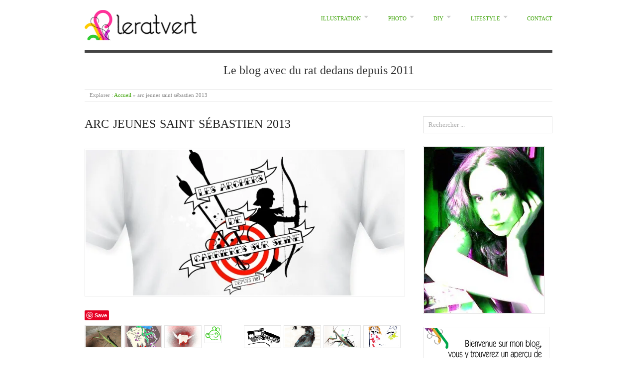

--- FILE ---
content_type: text/html; charset=UTF-8
request_url: https://leratvert.fr/white-t-shirt-copie_modifie%CC%81-2-5/
body_size: 22208
content:
<!doctype html>
<html dir="ltr" lang="fr-FR" prefix="og: https://ogp.me/ns#">
<head>
<meta http-equiv="Content-Type" content="text/html; charset=UTF-8" />
<meta http-equiv="X-UA-Compatible" content="IE=edge,chrome=1">
    
<!-- Mobile viewport optimized -->
<meta name="viewport" content="width=device-width,initial-scale=1">


<!-- Title -->
<link rel="profile" href="http://gmpg.org/xfn/11" />
<link rel="pingback" href="https://leratvert.fr/xmlrpc.php" />

<!-- WP Head -->
<title>arc jeunes saint sébastien 2013 | LeRatVert.fr</title>
<script type="text/javascript">
/* <![CDATA[ */
window.JetpackScriptData = {"site":{"icon":"https://i0.wp.com/leratvert.fr/wp-content/uploads/2014/04/banniere-copie.jpg?fit=367%2C300\u0026ssl=1\u0026w=64","title":"LeRatVert.fr","host":"unknown","is_wpcom_platform":false}};
/* ]]> */
</script>
	<style>img:is([sizes="auto" i], [sizes^="auto," i]) { contain-intrinsic-size: 3000px 1500px }</style>
	
		<!-- All in One SEO 4.8.4.1 - aioseo.com -->
	<meta name="robots" content="max-image-preview:large" />
	<meta name="author" content="Sophie"/>
	<link rel="canonical" href="https://leratvert.fr/white-t-shirt-copie_modifie%cc%81-2-5/" />
	<meta name="generator" content="All in One SEO (AIOSEO) 4.8.4.1" />
		<meta property="og:locale" content="fr_FR" />
		<meta property="og:site_name" content="LeRatVert.fr | Le blog avec du rat dedans depuis 2011" />
		<meta property="og:type" content="article" />
		<meta property="og:title" content="arc jeunes saint sébastien 2013 | LeRatVert.fr" />
		<meta property="og:url" content="https://leratvert.fr/white-t-shirt-copie_modifie%cc%81-2-5/" />
		<meta property="og:image" content="https://i0.wp.com/leratvert.fr/wp-content/uploads/2018/06/headeratvert.png?fit=240%2C61&#038;ssl=1" />
		<meta property="og:image:secure_url" content="https://i0.wp.com/leratvert.fr/wp-content/uploads/2018/06/headeratvert.png?fit=240%2C61&#038;ssl=1" />
		<meta property="article:published_time" content="2013-01-15T10:18:34+00:00" />
		<meta property="article:modified_time" content="2013-01-15T10:18:34+00:00" />
		<meta name="twitter:card" content="summary" />
		<meta name="twitter:title" content="arc jeunes saint sébastien 2013 | LeRatVert.fr" />
		<meta name="twitter:image" content="https://i0.wp.com/leratvert.fr/wp-content/uploads/2018/06/headeratvert.png?fit=240%2C61&amp;ssl=1" />
		<script type="application/ld+json" class="aioseo-schema">
			{"@context":"https:\/\/schema.org","@graph":[{"@type":"BreadcrumbList","@id":"https:\/\/leratvert.fr\/white-t-shirt-copie_modifie%cc%81-2-5\/#breadcrumblist","itemListElement":[{"@type":"ListItem","@id":"https:\/\/leratvert.fr#listItem","position":1,"name":"Accueil","item":"https:\/\/leratvert.fr","nextItem":{"@type":"ListItem","@id":"https:\/\/leratvert.fr\/white-t-shirt-copie_modifie%cc%81-2-5\/#listItem","name":"arc jeunes saint s\u00e9bastien 2013"}},{"@type":"ListItem","@id":"https:\/\/leratvert.fr\/white-t-shirt-copie_modifie%cc%81-2-5\/#listItem","position":2,"name":"arc jeunes saint s\u00e9bastien 2013","previousItem":{"@type":"ListItem","@id":"https:\/\/leratvert.fr#listItem","name":"Accueil"}}]},{"@type":"ItemPage","@id":"https:\/\/leratvert.fr\/white-t-shirt-copie_modifie%cc%81-2-5\/#itempage","url":"https:\/\/leratvert.fr\/white-t-shirt-copie_modifie%cc%81-2-5\/","name":"arc jeunes saint s\u00e9bastien 2013 | LeRatVert.fr","inLanguage":"fr-FR","isPartOf":{"@id":"https:\/\/leratvert.fr\/#website"},"breadcrumb":{"@id":"https:\/\/leratvert.fr\/white-t-shirt-copie_modifie%cc%81-2-5\/#breadcrumblist"},"author":{"@id":"https:\/\/leratvert.fr\/author\/admin\/#author"},"creator":{"@id":"https:\/\/leratvert.fr\/author\/admin\/#author"},"datePublished":"2013-01-15T11:18:34+01:00","dateModified":"2013-01-15T11:18:34+01:00"},{"@type":"Organization","@id":"https:\/\/leratvert.fr\/#organization","name":"LeRatVert.fr","description":"Le blog avec du rat dedans depuis 2011","url":"https:\/\/leratvert.fr\/","logo":{"@type":"ImageObject","url":"https:\/\/i0.wp.com\/leratvert.fr\/wp-content\/uploads\/2018\/06\/headeratvert.png?fit=240%2C61&ssl=1","@id":"https:\/\/leratvert.fr\/white-t-shirt-copie_modifie%cc%81-2-5\/#organizationLogo","width":240,"height":61},"image":{"@id":"https:\/\/leratvert.fr\/white-t-shirt-copie_modifie%cc%81-2-5\/#organizationLogo"}},{"@type":"Person","@id":"https:\/\/leratvert.fr\/author\/admin\/#author","url":"https:\/\/leratvert.fr\/author\/admin\/","name":"Sophie","image":{"@type":"ImageObject","@id":"https:\/\/leratvert.fr\/white-t-shirt-copie_modifie%cc%81-2-5\/#authorImage","url":"https:\/\/secure.gravatar.com\/avatar\/8960ebb45b824ba534c59b9a415b8869a52dd4df8524678f77efcccd4dfa3e24?s=96&r=g","width":96,"height":96,"caption":"Sophie"}},{"@type":"WebSite","@id":"https:\/\/leratvert.fr\/#website","url":"https:\/\/leratvert.fr\/","name":"LeRatVert.fr","description":"Le blog avec du rat dedans depuis 2011","inLanguage":"fr-FR","publisher":{"@id":"https:\/\/leratvert.fr\/#organization"}}]}
		</script>
		<!-- All in One SEO -->

<meta name="generator" content="WordPress 6.8.3" />
<meta name="template" content="Origin 0.6.0" />
<link rel='dns-prefetch' href='//assets.pinterest.com' />
<link rel='dns-prefetch' href='//secure.gravatar.com' />
<link rel='dns-prefetch' href='//stats.wp.com' />
<link rel='dns-prefetch' href='//fonts.googleapis.com' />
<link rel='dns-prefetch' href='//v0.wordpress.com' />
<link rel='dns-prefetch' href='//widgets.wp.com' />
<link rel='dns-prefetch' href='//s0.wp.com' />
<link rel='dns-prefetch' href='//0.gravatar.com' />
<link rel='dns-prefetch' href='//1.gravatar.com' />
<link rel='dns-prefetch' href='//2.gravatar.com' />
<link rel='preconnect' href='//i0.wp.com' />
<link rel="alternate" type="application/rss+xml" title="LeRatVert.fr &raquo; Flux" href="https://leratvert.fr/feed/" />
<link rel="alternate" type="application/rss+xml" title="LeRatVert.fr &raquo; Flux des commentaires" href="https://leratvert.fr/comments/feed/" />
<link rel="alternate" type="application/rss+xml" title="LeRatVert.fr &raquo; arc jeunes saint sébastien 2013 Flux des commentaires" href="https://leratvert.fr/feed/?attachment_id=758" />
<script type="text/javascript">
/* <![CDATA[ */
window._wpemojiSettings = {"baseUrl":"https:\/\/s.w.org\/images\/core\/emoji\/16.0.1\/72x72\/","ext":".png","svgUrl":"https:\/\/s.w.org\/images\/core\/emoji\/16.0.1\/svg\/","svgExt":".svg","source":{"concatemoji":"https:\/\/leratvert.fr\/wp-includes\/js\/wp-emoji-release.min.js?ver=6.8.3"}};
/*! This file is auto-generated */
!function(s,n){var o,i,e;function c(e){try{var t={supportTests:e,timestamp:(new Date).valueOf()};sessionStorage.setItem(o,JSON.stringify(t))}catch(e){}}function p(e,t,n){e.clearRect(0,0,e.canvas.width,e.canvas.height),e.fillText(t,0,0);var t=new Uint32Array(e.getImageData(0,0,e.canvas.width,e.canvas.height).data),a=(e.clearRect(0,0,e.canvas.width,e.canvas.height),e.fillText(n,0,0),new Uint32Array(e.getImageData(0,0,e.canvas.width,e.canvas.height).data));return t.every(function(e,t){return e===a[t]})}function u(e,t){e.clearRect(0,0,e.canvas.width,e.canvas.height),e.fillText(t,0,0);for(var n=e.getImageData(16,16,1,1),a=0;a<n.data.length;a++)if(0!==n.data[a])return!1;return!0}function f(e,t,n,a){switch(t){case"flag":return n(e,"\ud83c\udff3\ufe0f\u200d\u26a7\ufe0f","\ud83c\udff3\ufe0f\u200b\u26a7\ufe0f")?!1:!n(e,"\ud83c\udde8\ud83c\uddf6","\ud83c\udde8\u200b\ud83c\uddf6")&&!n(e,"\ud83c\udff4\udb40\udc67\udb40\udc62\udb40\udc65\udb40\udc6e\udb40\udc67\udb40\udc7f","\ud83c\udff4\u200b\udb40\udc67\u200b\udb40\udc62\u200b\udb40\udc65\u200b\udb40\udc6e\u200b\udb40\udc67\u200b\udb40\udc7f");case"emoji":return!a(e,"\ud83e\udedf")}return!1}function g(e,t,n,a){var r="undefined"!=typeof WorkerGlobalScope&&self instanceof WorkerGlobalScope?new OffscreenCanvas(300,150):s.createElement("canvas"),o=r.getContext("2d",{willReadFrequently:!0}),i=(o.textBaseline="top",o.font="600 32px Arial",{});return e.forEach(function(e){i[e]=t(o,e,n,a)}),i}function t(e){var t=s.createElement("script");t.src=e,t.defer=!0,s.head.appendChild(t)}"undefined"!=typeof Promise&&(o="wpEmojiSettingsSupports",i=["flag","emoji"],n.supports={everything:!0,everythingExceptFlag:!0},e=new Promise(function(e){s.addEventListener("DOMContentLoaded",e,{once:!0})}),new Promise(function(t){var n=function(){try{var e=JSON.parse(sessionStorage.getItem(o));if("object"==typeof e&&"number"==typeof e.timestamp&&(new Date).valueOf()<e.timestamp+604800&&"object"==typeof e.supportTests)return e.supportTests}catch(e){}return null}();if(!n){if("undefined"!=typeof Worker&&"undefined"!=typeof OffscreenCanvas&&"undefined"!=typeof URL&&URL.createObjectURL&&"undefined"!=typeof Blob)try{var e="postMessage("+g.toString()+"("+[JSON.stringify(i),f.toString(),p.toString(),u.toString()].join(",")+"));",a=new Blob([e],{type:"text/javascript"}),r=new Worker(URL.createObjectURL(a),{name:"wpTestEmojiSupports"});return void(r.onmessage=function(e){c(n=e.data),r.terminate(),t(n)})}catch(e){}c(n=g(i,f,p,u))}t(n)}).then(function(e){for(var t in e)n.supports[t]=e[t],n.supports.everything=n.supports.everything&&n.supports[t],"flag"!==t&&(n.supports.everythingExceptFlag=n.supports.everythingExceptFlag&&n.supports[t]);n.supports.everythingExceptFlag=n.supports.everythingExceptFlag&&!n.supports.flag,n.DOMReady=!1,n.readyCallback=function(){n.DOMReady=!0}}).then(function(){return e}).then(function(){var e;n.supports.everything||(n.readyCallback(),(e=n.source||{}).concatemoji?t(e.concatemoji):e.wpemoji&&e.twemoji&&(t(e.twemoji),t(e.wpemoji)))}))}((window,document),window._wpemojiSettings);
/* ]]> */
</script>
<link rel='stylesheet' id='pinterest-pin-it-button-plugin-styles-css' href='https://leratvert.fr/wp-content/plugins/pinterest-pin-it-button/css/public.css?ver=2.1.0.1' type='text/css' media='all' />
<link rel='stylesheet' id='sbi_styles-css' href='https://leratvert.fr/wp-content/plugins/instagram-feed/css/sbi-styles.min.css?ver=6.9.1' type='text/css' media='all' />
<link rel='stylesheet' id='style-css' href='https://leratvert.fr/wp-content/themes/origin/style.css?ver=0.6.0' type='text/css' media='all' />
<style id='wp-emoji-styles-inline-css' type='text/css'>

	img.wp-smiley, img.emoji {
		display: inline !important;
		border: none !important;
		box-shadow: none !important;
		height: 1em !important;
		width: 1em !important;
		margin: 0 0.07em !important;
		vertical-align: -0.1em !important;
		background: none !important;
		padding: 0 !important;
	}
</style>
<link rel='stylesheet' id='wp-block-library-css' href='https://leratvert.fr/wp-includes/css/dist/block-library/style.min.css?ver=6.8.3' type='text/css' media='all' />
<style id='classic-theme-styles-inline-css' type='text/css'>
/*! This file is auto-generated */
.wp-block-button__link{color:#fff;background-color:#32373c;border-radius:9999px;box-shadow:none;text-decoration:none;padding:calc(.667em + 2px) calc(1.333em + 2px);font-size:1.125em}.wp-block-file__button{background:#32373c;color:#fff;text-decoration:none}
</style>
<link rel='stylesheet' id='mediaelement-css' href='https://leratvert.fr/wp-includes/js/mediaelement/mediaelementplayer-legacy.min.css?ver=4.2.17' type='text/css' media='all' />
<link rel='stylesheet' id='wp-mediaelement-css' href='https://leratvert.fr/wp-includes/js/mediaelement/wp-mediaelement.min.css?ver=6.8.3' type='text/css' media='all' />
<style id='jetpack-sharing-buttons-style-inline-css' type='text/css'>
.jetpack-sharing-buttons__services-list{display:flex;flex-direction:row;flex-wrap:wrap;gap:0;list-style-type:none;margin:5px;padding:0}.jetpack-sharing-buttons__services-list.has-small-icon-size{font-size:12px}.jetpack-sharing-buttons__services-list.has-normal-icon-size{font-size:16px}.jetpack-sharing-buttons__services-list.has-large-icon-size{font-size:24px}.jetpack-sharing-buttons__services-list.has-huge-icon-size{font-size:36px}@media print{.jetpack-sharing-buttons__services-list{display:none!important}}.editor-styles-wrapper .wp-block-jetpack-sharing-buttons{gap:0;padding-inline-start:0}ul.jetpack-sharing-buttons__services-list.has-background{padding:1.25em 2.375em}
</style>
<style id='global-styles-inline-css' type='text/css'>
:root{--wp--preset--aspect-ratio--square: 1;--wp--preset--aspect-ratio--4-3: 4/3;--wp--preset--aspect-ratio--3-4: 3/4;--wp--preset--aspect-ratio--3-2: 3/2;--wp--preset--aspect-ratio--2-3: 2/3;--wp--preset--aspect-ratio--16-9: 16/9;--wp--preset--aspect-ratio--9-16: 9/16;--wp--preset--color--black: #000000;--wp--preset--color--cyan-bluish-gray: #abb8c3;--wp--preset--color--white: #ffffff;--wp--preset--color--pale-pink: #f78da7;--wp--preset--color--vivid-red: #cf2e2e;--wp--preset--color--luminous-vivid-orange: #ff6900;--wp--preset--color--luminous-vivid-amber: #fcb900;--wp--preset--color--light-green-cyan: #7bdcb5;--wp--preset--color--vivid-green-cyan: #00d084;--wp--preset--color--pale-cyan-blue: #8ed1fc;--wp--preset--color--vivid-cyan-blue: #0693e3;--wp--preset--color--vivid-purple: #9b51e0;--wp--preset--gradient--vivid-cyan-blue-to-vivid-purple: linear-gradient(135deg,rgba(6,147,227,1) 0%,rgb(155,81,224) 100%);--wp--preset--gradient--light-green-cyan-to-vivid-green-cyan: linear-gradient(135deg,rgb(122,220,180) 0%,rgb(0,208,130) 100%);--wp--preset--gradient--luminous-vivid-amber-to-luminous-vivid-orange: linear-gradient(135deg,rgba(252,185,0,1) 0%,rgba(255,105,0,1) 100%);--wp--preset--gradient--luminous-vivid-orange-to-vivid-red: linear-gradient(135deg,rgba(255,105,0,1) 0%,rgb(207,46,46) 100%);--wp--preset--gradient--very-light-gray-to-cyan-bluish-gray: linear-gradient(135deg,rgb(238,238,238) 0%,rgb(169,184,195) 100%);--wp--preset--gradient--cool-to-warm-spectrum: linear-gradient(135deg,rgb(74,234,220) 0%,rgb(151,120,209) 20%,rgb(207,42,186) 40%,rgb(238,44,130) 60%,rgb(251,105,98) 80%,rgb(254,248,76) 100%);--wp--preset--gradient--blush-light-purple: linear-gradient(135deg,rgb(255,206,236) 0%,rgb(152,150,240) 100%);--wp--preset--gradient--blush-bordeaux: linear-gradient(135deg,rgb(254,205,165) 0%,rgb(254,45,45) 50%,rgb(107,0,62) 100%);--wp--preset--gradient--luminous-dusk: linear-gradient(135deg,rgb(255,203,112) 0%,rgb(199,81,192) 50%,rgb(65,88,208) 100%);--wp--preset--gradient--pale-ocean: linear-gradient(135deg,rgb(255,245,203) 0%,rgb(182,227,212) 50%,rgb(51,167,181) 100%);--wp--preset--gradient--electric-grass: linear-gradient(135deg,rgb(202,248,128) 0%,rgb(113,206,126) 100%);--wp--preset--gradient--midnight: linear-gradient(135deg,rgb(2,3,129) 0%,rgb(40,116,252) 100%);--wp--preset--font-size--small: 13px;--wp--preset--font-size--medium: 20px;--wp--preset--font-size--large: 36px;--wp--preset--font-size--x-large: 42px;--wp--preset--spacing--20: 0.44rem;--wp--preset--spacing--30: 0.67rem;--wp--preset--spacing--40: 1rem;--wp--preset--spacing--50: 1.5rem;--wp--preset--spacing--60: 2.25rem;--wp--preset--spacing--70: 3.38rem;--wp--preset--spacing--80: 5.06rem;--wp--preset--shadow--natural: 6px 6px 9px rgba(0, 0, 0, 0.2);--wp--preset--shadow--deep: 12px 12px 50px rgba(0, 0, 0, 0.4);--wp--preset--shadow--sharp: 6px 6px 0px rgba(0, 0, 0, 0.2);--wp--preset--shadow--outlined: 6px 6px 0px -3px rgba(255, 255, 255, 1), 6px 6px rgba(0, 0, 0, 1);--wp--preset--shadow--crisp: 6px 6px 0px rgba(0, 0, 0, 1);}:where(.is-layout-flex){gap: 0.5em;}:where(.is-layout-grid){gap: 0.5em;}body .is-layout-flex{display: flex;}.is-layout-flex{flex-wrap: wrap;align-items: center;}.is-layout-flex > :is(*, div){margin: 0;}body .is-layout-grid{display: grid;}.is-layout-grid > :is(*, div){margin: 0;}:where(.wp-block-columns.is-layout-flex){gap: 2em;}:where(.wp-block-columns.is-layout-grid){gap: 2em;}:where(.wp-block-post-template.is-layout-flex){gap: 1.25em;}:where(.wp-block-post-template.is-layout-grid){gap: 1.25em;}.has-black-color{color: var(--wp--preset--color--black) !important;}.has-cyan-bluish-gray-color{color: var(--wp--preset--color--cyan-bluish-gray) !important;}.has-white-color{color: var(--wp--preset--color--white) !important;}.has-pale-pink-color{color: var(--wp--preset--color--pale-pink) !important;}.has-vivid-red-color{color: var(--wp--preset--color--vivid-red) !important;}.has-luminous-vivid-orange-color{color: var(--wp--preset--color--luminous-vivid-orange) !important;}.has-luminous-vivid-amber-color{color: var(--wp--preset--color--luminous-vivid-amber) !important;}.has-light-green-cyan-color{color: var(--wp--preset--color--light-green-cyan) !important;}.has-vivid-green-cyan-color{color: var(--wp--preset--color--vivid-green-cyan) !important;}.has-pale-cyan-blue-color{color: var(--wp--preset--color--pale-cyan-blue) !important;}.has-vivid-cyan-blue-color{color: var(--wp--preset--color--vivid-cyan-blue) !important;}.has-vivid-purple-color{color: var(--wp--preset--color--vivid-purple) !important;}.has-black-background-color{background-color: var(--wp--preset--color--black) !important;}.has-cyan-bluish-gray-background-color{background-color: var(--wp--preset--color--cyan-bluish-gray) !important;}.has-white-background-color{background-color: var(--wp--preset--color--white) !important;}.has-pale-pink-background-color{background-color: var(--wp--preset--color--pale-pink) !important;}.has-vivid-red-background-color{background-color: var(--wp--preset--color--vivid-red) !important;}.has-luminous-vivid-orange-background-color{background-color: var(--wp--preset--color--luminous-vivid-orange) !important;}.has-luminous-vivid-amber-background-color{background-color: var(--wp--preset--color--luminous-vivid-amber) !important;}.has-light-green-cyan-background-color{background-color: var(--wp--preset--color--light-green-cyan) !important;}.has-vivid-green-cyan-background-color{background-color: var(--wp--preset--color--vivid-green-cyan) !important;}.has-pale-cyan-blue-background-color{background-color: var(--wp--preset--color--pale-cyan-blue) !important;}.has-vivid-cyan-blue-background-color{background-color: var(--wp--preset--color--vivid-cyan-blue) !important;}.has-vivid-purple-background-color{background-color: var(--wp--preset--color--vivid-purple) !important;}.has-black-border-color{border-color: var(--wp--preset--color--black) !important;}.has-cyan-bluish-gray-border-color{border-color: var(--wp--preset--color--cyan-bluish-gray) !important;}.has-white-border-color{border-color: var(--wp--preset--color--white) !important;}.has-pale-pink-border-color{border-color: var(--wp--preset--color--pale-pink) !important;}.has-vivid-red-border-color{border-color: var(--wp--preset--color--vivid-red) !important;}.has-luminous-vivid-orange-border-color{border-color: var(--wp--preset--color--luminous-vivid-orange) !important;}.has-luminous-vivid-amber-border-color{border-color: var(--wp--preset--color--luminous-vivid-amber) !important;}.has-light-green-cyan-border-color{border-color: var(--wp--preset--color--light-green-cyan) !important;}.has-vivid-green-cyan-border-color{border-color: var(--wp--preset--color--vivid-green-cyan) !important;}.has-pale-cyan-blue-border-color{border-color: var(--wp--preset--color--pale-cyan-blue) !important;}.has-vivid-cyan-blue-border-color{border-color: var(--wp--preset--color--vivid-cyan-blue) !important;}.has-vivid-purple-border-color{border-color: var(--wp--preset--color--vivid-purple) !important;}.has-vivid-cyan-blue-to-vivid-purple-gradient-background{background: var(--wp--preset--gradient--vivid-cyan-blue-to-vivid-purple) !important;}.has-light-green-cyan-to-vivid-green-cyan-gradient-background{background: var(--wp--preset--gradient--light-green-cyan-to-vivid-green-cyan) !important;}.has-luminous-vivid-amber-to-luminous-vivid-orange-gradient-background{background: var(--wp--preset--gradient--luminous-vivid-amber-to-luminous-vivid-orange) !important;}.has-luminous-vivid-orange-to-vivid-red-gradient-background{background: var(--wp--preset--gradient--luminous-vivid-orange-to-vivid-red) !important;}.has-very-light-gray-to-cyan-bluish-gray-gradient-background{background: var(--wp--preset--gradient--very-light-gray-to-cyan-bluish-gray) !important;}.has-cool-to-warm-spectrum-gradient-background{background: var(--wp--preset--gradient--cool-to-warm-spectrum) !important;}.has-blush-light-purple-gradient-background{background: var(--wp--preset--gradient--blush-light-purple) !important;}.has-blush-bordeaux-gradient-background{background: var(--wp--preset--gradient--blush-bordeaux) !important;}.has-luminous-dusk-gradient-background{background: var(--wp--preset--gradient--luminous-dusk) !important;}.has-pale-ocean-gradient-background{background: var(--wp--preset--gradient--pale-ocean) !important;}.has-electric-grass-gradient-background{background: var(--wp--preset--gradient--electric-grass) !important;}.has-midnight-gradient-background{background: var(--wp--preset--gradient--midnight) !important;}.has-small-font-size{font-size: var(--wp--preset--font-size--small) !important;}.has-medium-font-size{font-size: var(--wp--preset--font-size--medium) !important;}.has-large-font-size{font-size: var(--wp--preset--font-size--large) !important;}.has-x-large-font-size{font-size: var(--wp--preset--font-size--x-large) !important;}
:where(.wp-block-post-template.is-layout-flex){gap: 1.25em;}:where(.wp-block-post-template.is-layout-grid){gap: 1.25em;}
:where(.wp-block-columns.is-layout-flex){gap: 2em;}:where(.wp-block-columns.is-layout-grid){gap: 2em;}
:root :where(.wp-block-pullquote){font-size: 1.5em;line-height: 1.6;}
</style>
<link rel='stylesheet' id='contact-form-7-css' href='https://leratvert.fr/wp-content/plugins/contact-form-7/includes/css/styles.css?ver=6.1' type='text/css' media='all' />
<link rel='stylesheet' id='acx_fsmi_styles-css' href='https://leratvert.fr/wp-content/plugins/floating-social-media-icon/css/style.css?v=4.2.8&#038;ver=6.8.3' type='text/css' media='all' />
<link rel='stylesheet' id='my-wish-list-css' href='http://leratvert.fr/wp-content/plugins/my-wish-list//styles/mywishlist.css?ver=6.8.3' type='text/css' media='all' />
<link rel='stylesheet' id='jetpack_likes-css' href='https://leratvert.fr/wp-content/plugins/jetpack/modules/likes/style.css?ver=14.8' type='text/css' media='all' />
<link rel='stylesheet' id='origin_fancybox-stylesheet-css' href='https://leratvert.fr/wp-content/themes/origin/js/fancybox/jquery.fancybox-1.3.4.css?ver=1' type='text/css' media='screen' />
<link rel='stylesheet' id='font-bitter-css' href='http://fonts.googleapis.com/css?family=Bitter&#038;ver=1' type='text/css' media='screen' />
<link rel='stylesheet' id='jetpack-subscriptions-css' href='https://leratvert.fr/wp-content/plugins/jetpack/modules/subscriptions/subscriptions.css?ver=14.8' type='text/css' media='all' />
<script type="text/javascript" src="https://leratvert.fr/wp-includes/js/jquery/jquery.min.js?ver=3.7.1" id="jquery-core-js"></script>
<script type="text/javascript" src="https://leratvert.fr/wp-includes/js/jquery/jquery-migrate.min.js?ver=3.4.1" id="jquery-migrate-js"></script>
<link rel="https://api.w.org/" href="https://leratvert.fr/wp-json/" /><link rel="alternate" title="JSON" type="application/json" href="https://leratvert.fr/wp-json/wp/v2/media/758" /><link rel="EditURI" type="application/rsd+xml" title="RSD" href="https://leratvert.fr/xmlrpc.php?rsd" />
<link rel='shortlink' href='https://wp.me/a8i11s-ce' />
		<!-- Custom Logo: hide header text -->
		<style id="custom-logo-css" type="text/css">
			.site-title, .site-description {
				position: absolute;
				clip-path: inset(50%);
			}
		</style>
		<link rel="alternate" title="oEmbed (JSON)" type="application/json+oembed" href="https://leratvert.fr/wp-json/oembed/1.0/embed?url=https%3A%2F%2Fleratvert.fr%2Fwhite-t-shirt-copie_modifie%25cc%2581-2-5%2F" />
<link rel="alternate" title="oEmbed (XML)" type="text/xml+oembed" href="https://leratvert.fr/wp-json/oembed/1.0/embed?url=https%3A%2F%2Fleratvert.fr%2Fwhite-t-shirt-copie_modifie%25cc%2581-2-5%2F&#038;format=xml" />



<!-- Starting Styles For Social Media Icon From Acurax International www.acurax.com -->
<style type='text/css'>
#divBottomRight img 
{
width: 40px; 
}
#divBottomRight 
{
min-width:0px; 
position: static; 
}
</style>
<!-- Ending Styles For Social Media Icon From Acurax International www.acurax.com -->



	<style>img#wpstats{display:none}</style>
		<style data-context="foundation-flickity-css">/*! Flickity v2.0.2
http://flickity.metafizzy.co
---------------------------------------------- */.flickity-enabled{position:relative}.flickity-enabled:focus{outline:0}.flickity-viewport{overflow:hidden;position:relative;height:100%}.flickity-slider{position:absolute;width:100%;height:100%}.flickity-enabled.is-draggable{-webkit-tap-highlight-color:transparent;tap-highlight-color:transparent;-webkit-user-select:none;-moz-user-select:none;-ms-user-select:none;user-select:none}.flickity-enabled.is-draggable .flickity-viewport{cursor:move;cursor:-webkit-grab;cursor:grab}.flickity-enabled.is-draggable .flickity-viewport.is-pointer-down{cursor:-webkit-grabbing;cursor:grabbing}.flickity-prev-next-button{position:absolute;top:50%;width:44px;height:44px;border:none;border-radius:50%;background:#fff;background:hsla(0,0%,100%,.75);cursor:pointer;-webkit-transform:translateY(-50%);transform:translateY(-50%)}.flickity-prev-next-button:hover{background:#fff}.flickity-prev-next-button:focus{outline:0;box-shadow:0 0 0 5px #09f}.flickity-prev-next-button:active{opacity:.6}.flickity-prev-next-button.previous{left:10px}.flickity-prev-next-button.next{right:10px}.flickity-rtl .flickity-prev-next-button.previous{left:auto;right:10px}.flickity-rtl .flickity-prev-next-button.next{right:auto;left:10px}.flickity-prev-next-button:disabled{opacity:.3;cursor:auto}.flickity-prev-next-button svg{position:absolute;left:20%;top:20%;width:60%;height:60%}.flickity-prev-next-button .arrow{fill:#333}.flickity-page-dots{position:absolute;width:100%;bottom:-25px;padding:0;margin:0;list-style:none;text-align:center;line-height:1}.flickity-rtl .flickity-page-dots{direction:rtl}.flickity-page-dots .dot{display:inline-block;width:10px;height:10px;margin:0 8px;background:#333;border-radius:50%;opacity:.25;cursor:pointer}.flickity-page-dots .dot.is-selected{opacity:1}</style><style data-context="foundation-slideout-css">.slideout-menu{position:fixed;left:0;top:0;bottom:0;right:auto;z-index:0;width:256px;overflow-y:auto;-webkit-overflow-scrolling:touch;display:none}.slideout-menu.pushit-right{left:auto;right:0}.slideout-panel{position:relative;z-index:1;will-change:transform}.slideout-open,.slideout-open .slideout-panel,.slideout-open body{overflow:hidden}.slideout-open .slideout-menu{display:block}.pushit{display:none}</style>
	<style type="text/css">

		/* Font size. */
		
		/* Font family. */
		
		/* Link color. */
					a, a:visited, #footer a:hover, .entry-title a:hover { color: #38a000; }
			#respond #submit, .button, a.button, .wpcf7-submit, #loginform .button-primary { background-color: #38a000; }
				a:hover, a:focus { color: #000; }

		/* Custom CSS. */
		
	
	</style>	

<link rel="icon" href="https://i0.wp.com/leratvert.fr/wp-content/uploads/2014/04/banniere-copie.jpg?fit=32%2C26&#038;ssl=1" sizes="32x32" />
<link rel="icon" href="https://i0.wp.com/leratvert.fr/wp-content/uploads/2014/04/banniere-copie.jpg?fit=192%2C157&#038;ssl=1" sizes="192x192" />
<link rel="apple-touch-icon" href="https://i0.wp.com/leratvert.fr/wp-content/uploads/2014/04/banniere-copie.jpg?fit=180%2C147&#038;ssl=1" />
<meta name="msapplication-TileImage" content="https://i0.wp.com/leratvert.fr/wp-content/uploads/2014/04/banniere-copie.jpg?fit=270%2C221&#038;ssl=1" />
<style>.ios7.web-app-mode.has-fixed header{ background-color: rgba(255,255,255,.88);}</style>
</head>

<body class="wordpress  fr_FR parent-theme y2026 m01 d21 h05 wednesday logged-out singular singular-attachment singular-attachment-758 attachment-image attachment-jpeg">

	
	<div id="container">
		
		<div class="wrap">

				
			<div id="header">
	
					
					<div id="branding">
						
							<a href="https://leratvert.fr/" class="custom-logo-link" rel="home"><img width="240" height="61" src="https://i0.wp.com/leratvert.fr/wp-content/uploads/2018/06/headeratvert.png?fit=240%2C61&amp;ssl=1" class="custom-logo" alt="LeRatVert.fr" decoding="async" data-attachment-id="1941" data-permalink="https://leratvert.fr/headeratvert/" data-orig-file="https://i0.wp.com/leratvert.fr/wp-content/uploads/2018/06/headeratvert.png?fit=240%2C61&amp;ssl=1" data-orig-size="240,61" data-comments-opened="1" data-image-meta="{&quot;aperture&quot;:&quot;0&quot;,&quot;credit&quot;:&quot;&quot;,&quot;camera&quot;:&quot;&quot;,&quot;caption&quot;:&quot;&quot;,&quot;created_timestamp&quot;:&quot;0&quot;,&quot;copyright&quot;:&quot;&quot;,&quot;focal_length&quot;:&quot;0&quot;,&quot;iso&quot;:&quot;0&quot;,&quot;shutter_speed&quot;:&quot;0&quot;,&quot;title&quot;:&quot;&quot;,&quot;orientation&quot;:&quot;0&quot;}" data-image-title="headeratvert" data-image-description="" data-image-caption="" data-medium-file="https://i0.wp.com/leratvert.fr/wp-content/uploads/2018/06/headeratvert.png?fit=240%2C61&amp;ssl=1" data-large-file="https://i0.wp.com/leratvert.fr/wp-content/uploads/2018/06/headeratvert.png?fit=240%2C61&amp;ssl=1" /></a>											<div class="site-title"><a href="https://leratvert.fr/" rel="home">LeRatVert.fr</a></div>
				
											
					</div><!-- #branding -->
					
					
	
	<div id="menu-primary" class="site-navigation menu-container" role="navigation">

		<span class="menu-toggle">Menu</span>

		
		<div class="menu"><ul id="menu-primary-items" class="nav-menu"><li id="menu-item-1377" class="menu-item menu-item-type-taxonomy menu-item-object-category menu-item-has-children menu-item-1377"><a href="https://leratvert.fr/category/illustration/">Illustration</a>
<ul class="sub-menu">
	<li id="menu-item-1379" class="menu-item menu-item-type-taxonomy menu-item-object-category menu-item-1379"><a href="https://leratvert.fr/category/illustration/materiel/">Matériel</a></li>
	<li id="menu-item-1456" class="menu-item menu-item-type-taxonomy menu-item-object-category menu-item-1456"><a href="https://leratvert.fr/category/illustration/carnets-de-croquis/">Carnets de croquis / WIP / Lineart</a></li>
	<li id="menu-item-1413" class="menu-item menu-item-type-taxonomy menu-item-object-category menu-item-1413"><a href="https://leratvert.fr/category/illustration/illustrations-finalisees/">Illustrations finalisées</a></li>
</ul>
</li>
<li id="menu-item-1380" class="menu-item menu-item-type-taxonomy menu-item-object-category menu-item-has-children menu-item-1380"><a href="https://leratvert.fr/category/photo/">Photo</a>
<ul class="sub-menu">
	<li id="menu-item-1381" class="menu-item menu-item-type-taxonomy menu-item-object-category menu-item-1381"><a href="https://leratvert.fr/category/voyages/france/paris/">Paris</a></li>
	<li id="menu-item-1390" class="menu-item menu-item-type-taxonomy menu-item-object-category menu-item-1390"><a href="https://leratvert.fr/category/voyages/turquie/cappadoce/">Cappadoce</a></li>
</ul>
</li>
<li id="menu-item-1355" class="menu-item menu-item-type-taxonomy menu-item-object-category menu-item-has-children menu-item-1355"><a href="https://leratvert.fr/category/diy/">DIY</a>
<ul class="sub-menu">
	<li id="menu-item-1361" class="menu-item menu-item-type-taxonomy menu-item-object-category menu-item-1361"><a href="https://leratvert.fr/category/diy/tout-les-diy/">Tout les DIY</a></li>
	<li id="menu-item-1360" class="menu-item menu-item-type-taxonomy menu-item-object-category menu-item-1360"><a href="https://leratvert.fr/category/diy/freebies/">Freebies</a></li>
</ul>
</li>
<li id="menu-item-1354" class="menu-item menu-item-type-taxonomy menu-item-object-category menu-item-has-children menu-item-1354"><a href="https://leratvert.fr/category/lifestyle/">Lifestyle</a>
<ul class="sub-menu">
	<li id="menu-item-1436" class="menu-item menu-item-type-taxonomy menu-item-object-category menu-item-1436"><a href="https://leratvert.fr/category/lifestyle/humeur/">Humeur</a></li>
	<li id="menu-item-1408" class="menu-item menu-item-type-taxonomy menu-item-object-category menu-item-1408"><a href="https://leratvert.fr/category/lifestyle/lecture/">Lecture</a></li>
	<li id="menu-item-1410" class="menu-item menu-item-type-taxonomy menu-item-object-category menu-item-1410"><a href="https://leratvert.fr/category/lifestyle/musique/">Musique</a></li>
	<li id="menu-item-1358" class="menu-item menu-item-type-taxonomy menu-item-object-category menu-item-1358"><a href="https://leratvert.fr/category/lifestyle/papeterie/">Papeterie</a></li>
	<li id="menu-item-1409" class="menu-item menu-item-type-taxonomy menu-item-object-category menu-item-1409"><a href="https://leratvert.fr/category/lifestyle/mantra/">Mantra du jour</a></li>
	<li id="menu-item-1412" class="menu-item menu-item-type-taxonomy menu-item-object-category menu-item-1412"><a href="https://leratvert.fr/category/lifestyle/wishlist-2/">Wishlist</a></li>
</ul>
</li>
<li id="menu-item-1533" class="menu-item menu-item-type-post_type menu-item-object-page menu-item-1533"><a href="https://leratvert.fr/contact/">Contact</a></li>
</ul></div>
		
	</div><!-- #menu-primary .menu-container -->

	
					
					<div id="site-description"><span>Le blog avec du rat dedans depuis 2011</span></div>	
						
				
		<div class="breadcrumb-trail breadcrumbs" itemprop="breadcrumb">
			<span class="trail-browse">Explorer :</span> <span class="trail-begin"><a href="https://leratvert.fr" title="LeRatVert.fr">Accueil</a></span>
			 <span class="sep">&raquo;</span> <span class="trail-end">arc jeunes saint sébastien 2013</span>
		</div>	
			</div><!-- #header -->
	
				
				
			<div id="main">
	
				
	
	<div id="content">

		
		<div class="hfeed">

			
				
					
					<div id="post-758" class="hentry attachment inherit post-1 odd author-admin">

						
						<h1 class="post-title entry-title"><a href="https://leratvert.fr/white-t-shirt-copie_modifie%cc%81-2-5/" title="arc jeunes saint sébastien 2013" rel="bookmark">arc jeunes saint sébastien 2013</a></h1>

						<div class="entry-content">
							
								<p class="attachment-image">
									<img width="742" height="340" src="https://i0.wp.com/leratvert.fr/wp-content/uploads/2013/01/white-t-shirt-copie_modifie%CC%81-24-e1358245377169.jpg?fit=742%2C340&amp;ssl=1" class="alignleft" alt="" decoding="async" fetchpriority="high" data-attachment-id="758" data-permalink="https://leratvert.fr/white-t-shirt-copie_modifie%cc%81-2-5/" data-orig-file="https://i0.wp.com/leratvert.fr/wp-content/uploads/2013/01/white-t-shirt-copie_modifie%CC%81-24-e1358245377169.jpg?fit=742%2C340&amp;ssl=1" data-orig-size="742,340" data-comments-opened="1" data-image-meta="{&quot;aperture&quot;:&quot;0&quot;,&quot;credit&quot;:&quot;&quot;,&quot;camera&quot;:&quot;&quot;,&quot;caption&quot;:&quot;&quot;,&quot;created_timestamp&quot;:&quot;0&quot;,&quot;copyright&quot;:&quot;&quot;,&quot;focal_length&quot;:&quot;0&quot;,&quot;iso&quot;:&quot;0&quot;,&quot;shutter_speed&quot;:&quot;0&quot;,&quot;title&quot;:&quot;&quot;,&quot;orientation&quot;:&quot;0&quot;}" data-image-title="arc jeunes saint sébastien 2013" data-image-description="" data-image-caption="" data-medium-file="https://i0.wp.com/leratvert.fr/wp-content/uploads/2013/01/white-t-shirt-copie_modifie%CC%81-24-e1358245377169.jpg?fit=632%2C290&amp;ssl=1" data-large-file="https://i0.wp.com/leratvert.fr/wp-content/uploads/2013/01/white-t-shirt-copie_modifie%CC%81-24-e1358245377169.jpg?fit=742%2C340&amp;ssl=1" />								</p><!-- .attachment-image -->

							
							<div class="pin-it-btn-wrapper"><a href="//www.pinterest.com/pin/create/button/?url=https%3A%2F%2Fleratvert.fr%2Fwhite-t-shirt-copie_modifie%25cc%2581-2-5%2F&media=&description=arc%20jeunes%20saint%20s%C3%A9bastien%202013" data-pin-do="buttonBookmark" data-pin-config="none"  data-pin-color="red" data-pin-zero="true"  rel="nobox"><img data-recalc-dims="1" src="https://i0.wp.com/assets.pinterest.com/images/pidgets/pin_it_button.png" title="Pin It" data-pib-button="true" /></a></div>													</div><!-- .entry-content -->

						
			<div id='gallery-0-1' class='gallery gallery-0'>
				<div class='gallery-row gallery-col-8 gallery-clear'>
					<figure class='gallery-item col-8'>
						<div class='gallery-icon landscape'><a href='https://leratvert.fr/dcf-1-0-2/'><img width="480" height="280" src="https://i0.wp.com/leratvert.fr/wp-content/uploads/2012/04/Mante_Religieuse2-e1334847703632.jpg?resize=480%2C280&amp;ssl=1" class="attachment-thumbnail size-thumbnail" alt="" decoding="async" data-attachment-id="132" data-permalink="https://leratvert.fr/dcf-1-0-2/" data-orig-file="https://i0.wp.com/leratvert.fr/wp-content/uploads/2012/04/Mante_Religieuse2-e1334847703632.jpg?fit=600%2C452&amp;ssl=1" data-orig-size="600,452" data-comments-opened="0" data-image-meta="{&quot;aperture&quot;:&quot;0&quot;,&quot;credit&quot;:&quot;&quot;,&quot;camera&quot;:&quot;&quot;,&quot;caption&quot;:&quot;&quot;,&quot;created_timestamp&quot;:&quot;0&quot;,&quot;copyright&quot;:&quot;&quot;,&quot;focal_length&quot;:&quot;0&quot;,&quot;iso&quot;:&quot;0&quot;,&quot;shutter_speed&quot;:&quot;0&quot;,&quot;title&quot;:&quot;&quot;,&quot;orientation&quot;:&quot;0&quot;}" data-image-title="Mantis Religiosa cropped" data-image-description="" data-image-caption="" data-medium-file="https://i0.wp.com/leratvert.fr/wp-content/uploads/2012/04/Mante_Religieuse2-e1334847703632.jpg?fit=600%2C452&amp;ssl=1" data-large-file="https://i0.wp.com/leratvert.fr/wp-content/uploads/2012/04/Mante_Religieuse2-e1334847703632.jpg?fit=600%2C452&amp;ssl=1" /></a></div>
					</figure>
					<figure class='gallery-item col-8'>
						<div class='gallery-icon landscape'><a href='https://leratvert.fr/toothfairy-2/'><img width="480" height="280" src="https://i0.wp.com/leratvert.fr/wp-content/uploads/2012/04/ToothFairy1.png?resize=480%2C280&amp;ssl=1" class="attachment-thumbnail size-thumbnail" alt="Tooth Fairy" decoding="async" data-attachment-id="357" data-permalink="https://leratvert.fr/toothfairy-2/" data-orig-file="https://i0.wp.com/leratvert.fr/wp-content/uploads/2012/04/ToothFairy1.png?fit=621%2C782&amp;ssl=1" data-orig-size="621,782" data-comments-opened="0" data-image-meta="{&quot;aperture&quot;:&quot;0&quot;,&quot;credit&quot;:&quot;&quot;,&quot;camera&quot;:&quot;&quot;,&quot;caption&quot;:&quot;&quot;,&quot;created_timestamp&quot;:&quot;0&quot;,&quot;copyright&quot;:&quot;&quot;,&quot;focal_length&quot;:&quot;0&quot;,&quot;iso&quot;:&quot;0&quot;,&quot;shutter_speed&quot;:&quot;0&quot;,&quot;title&quot;:&quot;&quot;,&quot;orientation&quot;:&quot;0&quot;}" data-image-title="Fée Quenotte" data-image-description="&lt;p&gt;La Fée Quenotte et son fameux pied de biche.&lt;/p&gt;
" data-image-caption="&lt;p&gt;Fée Quenotte&lt;/p&gt;
" data-medium-file="https://i0.wp.com/leratvert.fr/wp-content/uploads/2012/04/ToothFairy1.png?fit=621%2C782&amp;ssl=1" data-large-file="https://i0.wp.com/leratvert.fr/wp-content/uploads/2012/04/ToothFairy1.png?fit=621%2C782&amp;ssl=1" /></a></div>
						<figcaption class='gallery-caption'>Fée Quenotte</figcaption>
					</figure>
					<figure class='gallery-item col-8'>
						<div class='gallery-icon landscape'><a href='https://leratvert.fr/petite-quenotte/'><img width="480" height="280" src="https://i0.wp.com/leratvert.fr/wp-content/uploads/2011/04/Petite-quenotte.png?resize=480%2C280&amp;ssl=1" class="attachment-thumbnail size-thumbnail" alt="Petite dent de lait" decoding="async" loading="lazy" data-attachment-id="359" data-permalink="https://leratvert.fr/petite-quenotte/" data-orig-file="https://i0.wp.com/leratvert.fr/wp-content/uploads/2011/04/Petite-quenotte.png?fit=566%2C590&amp;ssl=1" data-orig-size="566,590" data-comments-opened="0" data-image-meta="{&quot;aperture&quot;:&quot;0&quot;,&quot;credit&quot;:&quot;&quot;,&quot;camera&quot;:&quot;&quot;,&quot;caption&quot;:&quot;&quot;,&quot;created_timestamp&quot;:&quot;0&quot;,&quot;copyright&quot;:&quot;&quot;,&quot;focal_length&quot;:&quot;0&quot;,&quot;iso&quot;:&quot;0&quot;,&quot;shutter_speed&quot;:&quot;0&quot;,&quot;title&quot;:&quot;&quot;,&quot;orientation&quot;:&quot;0&quot;}" data-image-title="Petite quenotte" data-image-description="&lt;p&gt;Dent de lait de la Fée Quenotte&lt;/p&gt;
" data-image-caption="&lt;p&gt;Petite quenotte&lt;/p&gt;
" data-medium-file="https://i0.wp.com/leratvert.fr/wp-content/uploads/2011/04/Petite-quenotte.png?fit=566%2C590&amp;ssl=1" data-large-file="https://i0.wp.com/leratvert.fr/wp-content/uploads/2011/04/Petite-quenotte.png?fit=566%2C590&amp;ssl=1" /></a></div>
						<figcaption class='gallery-caption'>Petite quenotte</figcaption>
					</figure>
					<figure class='gallery-item col-8'>
						<div class='gallery-icon landscape'><a href='https://leratvert.fr/ico/'><img width="32" height="32" src="https://i0.wp.com/leratvert.fr/wp-content/uploads/2012/11/ico.png?resize=32%2C32&amp;ssl=1" class="attachment-thumbnail size-thumbnail" alt="" decoding="async" loading="lazy" data-attachment-id="544" data-permalink="https://leratvert.fr/ico/" data-orig-file="https://i0.wp.com/leratvert.fr/wp-content/uploads/2012/11/ico.png?fit=32%2C32&amp;ssl=1" data-orig-size="32,32" data-comments-opened="0" data-image-meta="{&quot;aperture&quot;:&quot;0&quot;,&quot;credit&quot;:&quot;&quot;,&quot;camera&quot;:&quot;&quot;,&quot;caption&quot;:&quot;&quot;,&quot;created_timestamp&quot;:&quot;0&quot;,&quot;copyright&quot;:&quot;&quot;,&quot;focal_length&quot;:&quot;0&quot;,&quot;iso&quot;:&quot;0&quot;,&quot;shutter_speed&quot;:&quot;0&quot;,&quot;title&quot;:&quot;&quot;,&quot;orientation&quot;:&quot;0&quot;}" data-image-title="ico" data-image-description="" data-image-caption="" data-medium-file="https://i0.wp.com/leratvert.fr/wp-content/uploads/2012/11/ico.png?fit=32%2C32&amp;ssl=1" data-large-file="https://i0.wp.com/leratvert.fr/wp-content/uploads/2012/11/ico.png?fit=32%2C32&amp;ssl=1" /></a></div>
					</figure>
					<figure class='gallery-item col-8'>
						<div class='gallery-icon landscape'><a href='https://leratvert.fr/bureau_ratou2/'><img width="480" height="280" src="https://i0.wp.com/leratvert.fr/wp-content/uploads/2012/11/bureau_ratou2.jpg?resize=480%2C280&amp;ssl=1" class="attachment-thumbnail size-thumbnail" alt="" decoding="async" loading="lazy" data-attachment-id="589" data-permalink="https://leratvert.fr/bureau_ratou2/" data-orig-file="https://i0.wp.com/leratvert.fr/wp-content/uploads/2012/11/bureau_ratou2.jpg?fit=720%2C455&amp;ssl=1" data-orig-size="720,455" data-comments-opened="0" data-image-meta="{&quot;aperture&quot;:&quot;0&quot;,&quot;credit&quot;:&quot;&quot;,&quot;camera&quot;:&quot;&quot;,&quot;caption&quot;:&quot;&quot;,&quot;created_timestamp&quot;:&quot;0&quot;,&quot;copyright&quot;:&quot;&quot;,&quot;focal_length&quot;:&quot;0&quot;,&quot;iso&quot;:&quot;0&quot;,&quot;shutter_speed&quot;:&quot;0&quot;,&quot;title&quot;:&quot;&quot;,&quot;orientation&quot;:&quot;0&quot;}" data-image-title="bureau_ratou2" data-image-description="" data-image-caption="" data-medium-file="https://i0.wp.com/leratvert.fr/wp-content/uploads/2012/11/bureau_ratou2.jpg?fit=632%2C399&amp;ssl=1" data-large-file="https://i0.wp.com/leratvert.fr/wp-content/uploads/2012/11/bureau_ratou2.jpg?fit=720%2C455&amp;ssl=1" /></a></div>
					</figure>
					<figure class='gallery-item col-8'>
						<div class='gallery-icon landscape'><a href='https://leratvert.fr/corbeau2/'><img width="480" height="280" src="https://i0.wp.com/leratvert.fr/wp-content/uploads/2012/11/corbeau2.jpg?resize=480%2C280&amp;ssl=1" class="attachment-thumbnail size-thumbnail" alt="" decoding="async" loading="lazy" data-attachment-id="591" data-permalink="https://leratvert.fr/corbeau2/" data-orig-file="https://i0.wp.com/leratvert.fr/wp-content/uploads/2012/11/corbeau2.jpg?fit=547%2C700&amp;ssl=1" data-orig-size="547,700" data-comments-opened="0" data-image-meta="{&quot;aperture&quot;:&quot;0&quot;,&quot;credit&quot;:&quot;&quot;,&quot;camera&quot;:&quot;&quot;,&quot;caption&quot;:&quot;&quot;,&quot;created_timestamp&quot;:&quot;0&quot;,&quot;copyright&quot;:&quot;&quot;,&quot;focal_length&quot;:&quot;0&quot;,&quot;iso&quot;:&quot;0&quot;,&quot;shutter_speed&quot;:&quot;0&quot;,&quot;title&quot;:&quot;&quot;,&quot;orientation&quot;:&quot;0&quot;}" data-image-title="corbeau2" data-image-description="" data-image-caption="" data-medium-file="https://i0.wp.com/leratvert.fr/wp-content/uploads/2012/11/corbeau2.jpg?fit=547%2C700&amp;ssl=1" data-large-file="https://i0.wp.com/leratvert.fr/wp-content/uploads/2012/11/corbeau2.jpg?fit=547%2C700&amp;ssl=1" /></a></div>
					</figure>
					<figure class='gallery-item col-8'>
						<div class='gallery-icon landscape'><a href='https://leratvert.fr/mantis2/'><img width="480" height="280" src="https://i0.wp.com/leratvert.fr/wp-content/uploads/2012/11/mantis2.jpg?resize=480%2C280&amp;ssl=1" class="attachment-thumbnail size-thumbnail" alt="" decoding="async" loading="lazy" data-attachment-id="592" data-permalink="https://leratvert.fr/mantis2/" data-orig-file="https://i0.wp.com/leratvert.fr/wp-content/uploads/2012/11/mantis2.jpg?fit=564%2C700&amp;ssl=1" data-orig-size="564,700" data-comments-opened="0" data-image-meta="{&quot;aperture&quot;:&quot;0&quot;,&quot;credit&quot;:&quot;&quot;,&quot;camera&quot;:&quot;&quot;,&quot;caption&quot;:&quot;&quot;,&quot;created_timestamp&quot;:&quot;0&quot;,&quot;copyright&quot;:&quot;&quot;,&quot;focal_length&quot;:&quot;0&quot;,&quot;iso&quot;:&quot;0&quot;,&quot;shutter_speed&quot;:&quot;0&quot;,&quot;title&quot;:&quot;&quot;,&quot;orientation&quot;:&quot;1&quot;}" data-image-title="mantis2" data-image-description="" data-image-caption="" data-medium-file="https://i0.wp.com/leratvert.fr/wp-content/uploads/2012/11/mantis2.jpg?fit=564%2C700&amp;ssl=1" data-large-file="https://i0.wp.com/leratvert.fr/wp-content/uploads/2012/11/mantis2.jpg?fit=564%2C700&amp;ssl=1" /></a></div>
					</figure>
					<figure class='gallery-item col-8'>
						<div class='gallery-icon landscape'><a href='https://leratvert.fr/saintebarbe1/'><img width="480" height="280" src="https://i0.wp.com/leratvert.fr/wp-content/uploads/2012/12/saintebarbe1.jpg?resize=480%2C280&amp;ssl=1" class="attachment-thumbnail size-thumbnail" alt="" decoding="async" loading="lazy" data-attachment-id="678" data-permalink="https://leratvert.fr/saintebarbe1/" data-orig-file="https://i0.wp.com/leratvert.fr/wp-content/uploads/2012/12/saintebarbe1.jpg?fit=789%2C1651&amp;ssl=1" data-orig-size="789,1651" data-comments-opened="0" data-image-meta="{&quot;aperture&quot;:&quot;0&quot;,&quot;credit&quot;:&quot;&quot;,&quot;camera&quot;:&quot;&quot;,&quot;caption&quot;:&quot;&quot;,&quot;created_timestamp&quot;:&quot;0&quot;,&quot;copyright&quot;:&quot;&quot;,&quot;focal_length&quot;:&quot;0&quot;,&quot;iso&quot;:&quot;0&quot;,&quot;shutter_speed&quot;:&quot;0&quot;,&quot;title&quot;:&quot;&quot;,&quot;orientation&quot;:&quot;0&quot;}" data-image-title="saintebarbe1" data-image-description="" data-image-caption="" data-medium-file="https://i0.wp.com/leratvert.fr/wp-content/uploads/2012/12/saintebarbe1.jpg?fit=632%2C1322&amp;ssl=1" data-large-file="https://i0.wp.com/leratvert.fr/wp-content/uploads/2012/12/saintebarbe1.jpg?fit=789%2C1651&amp;ssl=1" /></a></div>
					</figure>
				</div>
				<div class='gallery-row gallery-col-8 gallery-clear'>
					<figure class='gallery-item col-8'>
						<div class='gallery-icon landscape'><a href='https://leratvert.fr/ofelia_cropped/'><img width="480" height="228" src="https://i0.wp.com/leratvert.fr/wp-content/uploads/2012/12/ofelia_cropped.jpg?resize=480%2C228&amp;ssl=1" class="attachment-thumbnail size-thumbnail" alt="" decoding="async" loading="lazy" data-attachment-id="701" data-permalink="https://leratvert.fr/ofelia_cropped/" data-orig-file="https://i0.wp.com/leratvert.fr/wp-content/uploads/2012/12/ofelia_cropped.jpg?fit=566%2C228&amp;ssl=1" data-orig-size="566,228" data-comments-opened="0" data-image-meta="{&quot;aperture&quot;:&quot;0&quot;,&quot;credit&quot;:&quot;&quot;,&quot;camera&quot;:&quot;&quot;,&quot;caption&quot;:&quot;&quot;,&quot;created_timestamp&quot;:&quot;0&quot;,&quot;copyright&quot;:&quot;&quot;,&quot;focal_length&quot;:&quot;0&quot;,&quot;iso&quot;:&quot;0&quot;,&quot;shutter_speed&quot;:&quot;0&quot;,&quot;title&quot;:&quot;&quot;,&quot;orientation&quot;:&quot;1&quot;}" data-image-title="ofelia_cropped" data-image-description="" data-image-caption="" data-medium-file="https://i0.wp.com/leratvert.fr/wp-content/uploads/2012/12/ofelia_cropped.jpg?fit=566%2C228&amp;ssl=1" data-large-file="https://i0.wp.com/leratvert.fr/wp-content/uploads/2012/12/ofelia_cropped.jpg?fit=566%2C228&amp;ssl=1" /></a></div>
					</figure>
					<figure class='gallery-item col-8'>
						<div class='gallery-icon landscape'><a href='https://leratvert.fr/ofelia_b/'><img width="480" height="280" src="https://i0.wp.com/leratvert.fr/wp-content/uploads/2012/12/ofelia_b.jpg?resize=480%2C280&amp;ssl=1" class="attachment-thumbnail size-thumbnail" alt="" decoding="async" loading="lazy" data-attachment-id="702" data-permalink="https://leratvert.fr/ofelia_b/" data-orig-file="https://i0.wp.com/leratvert.fr/wp-content/uploads/2012/12/ofelia_b.jpg?fit=566%2C826&amp;ssl=1" data-orig-size="566,826" data-comments-opened="0" data-image-meta="{&quot;aperture&quot;:&quot;0&quot;,&quot;credit&quot;:&quot;&quot;,&quot;camera&quot;:&quot;&quot;,&quot;caption&quot;:&quot;&quot;,&quot;created_timestamp&quot;:&quot;0&quot;,&quot;copyright&quot;:&quot;&quot;,&quot;focal_length&quot;:&quot;0&quot;,&quot;iso&quot;:&quot;0&quot;,&quot;shutter_speed&quot;:&quot;0&quot;,&quot;title&quot;:&quot;&quot;,&quot;orientation&quot;:&quot;1&quot;}" data-image-title="ofelia_b" data-image-description="" data-image-caption="" data-medium-file="https://i0.wp.com/leratvert.fr/wp-content/uploads/2012/12/ofelia_b.jpg?fit=566%2C826&amp;ssl=1" data-large-file="https://i0.wp.com/leratvert.fr/wp-content/uploads/2012/12/ofelia_b.jpg?fit=566%2C826&amp;ssl=1" /></a></div>
					</figure>
					<figure class='gallery-item col-8'>
						<div class='gallery-icon landscape'><a href='https://leratvert.fr/text_box-copie-2/'><img width="250" height="164" src="https://i0.wp.com/leratvert.fr/wp-content/uploads/2012/12/text_box-copie-2.png?resize=250%2C164&amp;ssl=1" class="attachment-thumbnail size-thumbnail" alt="" decoding="async" loading="lazy" data-attachment-id="717" data-permalink="https://leratvert.fr/text_box-copie-2/" data-orig-file="https://i0.wp.com/leratvert.fr/wp-content/uploads/2012/12/text_box-copie-2.png?fit=250%2C164&amp;ssl=1" data-orig-size="250,164" data-comments-opened="1" data-image-meta="{&quot;aperture&quot;:&quot;0&quot;,&quot;credit&quot;:&quot;&quot;,&quot;camera&quot;:&quot;&quot;,&quot;caption&quot;:&quot;&quot;,&quot;created_timestamp&quot;:&quot;0&quot;,&quot;copyright&quot;:&quot;&quot;,&quot;focal_length&quot;:&quot;0&quot;,&quot;iso&quot;:&quot;0&quot;,&quot;shutter_speed&quot;:&quot;0&quot;,&quot;title&quot;:&quot;&quot;,&quot;orientation&quot;:&quot;0&quot;}" data-image-title="text_box copie 2" data-image-description="" data-image-caption="" data-medium-file="https://i0.wp.com/leratvert.fr/wp-content/uploads/2012/12/text_box-copie-2.png?fit=250%2C164&amp;ssl=1" data-large-file="https://i0.wp.com/leratvert.fr/wp-content/uploads/2012/12/text_box-copie-2.png?fit=250%2C164&amp;ssl=1" /></a></div>
					</figure>
					<figure class='gallery-item col-8'>
						<div class='gallery-icon landscape'><a href='https://leratvert.fr/white-t-shirt-copie_modifie%cc%81-2-4/'><img width="480" height="280" src="https://i0.wp.com/leratvert.fr/wp-content/uploads/2013/01/white-t-shirt-copie_modifie%CC%81-23-e1358245229821.jpg?resize=480%2C280&amp;ssl=1" class="attachment-thumbnail size-thumbnail" alt="" decoding="async" loading="lazy" data-attachment-id="757" data-permalink="https://leratvert.fr/white-t-shirt-copie_modifie%cc%81-2-4/" data-orig-file="https://i0.wp.com/leratvert.fr/wp-content/uploads/2013/01/white-t-shirt-copie_modifie%CC%81-23-e1358245229821.jpg?fit=742%2C340&amp;ssl=1" data-orig-size="742,340" data-comments-opened="1" data-image-meta="{&quot;aperture&quot;:&quot;0&quot;,&quot;credit&quot;:&quot;&quot;,&quot;camera&quot;:&quot;&quot;,&quot;caption&quot;:&quot;&quot;,&quot;created_timestamp&quot;:&quot;0&quot;,&quot;copyright&quot;:&quot;&quot;,&quot;focal_length&quot;:&quot;0&quot;,&quot;iso&quot;:&quot;0&quot;,&quot;shutter_speed&quot;:&quot;0&quot;,&quot;title&quot;:&quot;&quot;,&quot;orientation&quot;:&quot;0&quot;}" data-image-title="arc classique saint sébastien 2013" data-image-description="" data-image-caption="" data-medium-file="https://i0.wp.com/leratvert.fr/wp-content/uploads/2013/01/white-t-shirt-copie_modifie%CC%81-23-e1358245229821.jpg?fit=632%2C290&amp;ssl=1" data-large-file="https://i0.wp.com/leratvert.fr/wp-content/uploads/2013/01/white-t-shirt-copie_modifie%CC%81-23-e1358245229821.jpg?fit=742%2C340&amp;ssl=1" /></a></div>
					</figure>
					<figure class='gallery-item col-8'>
						<div class='gallery-icon landscape'><a href='https://leratvert.fr/white-t-shirt-copie_modifie%cc%81-1-2/'><img width="480" height="280" src="https://i0.wp.com/leratvert.fr/wp-content/uploads/2013/01/white-t-shirt-copie_modifie%CC%81-11-e1358245438641.jpg?resize=480%2C280&amp;ssl=1" class="attachment-thumbnail size-thumbnail" alt="" decoding="async" loading="lazy" data-attachment-id="759" data-permalink="https://leratvert.fr/white-t-shirt-copie_modifie%cc%81-1-2/" data-orig-file="https://i0.wp.com/leratvert.fr/wp-content/uploads/2013/01/white-t-shirt-copie_modifie%CC%81-11-e1358245438641.jpg?fit=742%2C340&amp;ssl=1" data-orig-size="742,340" data-comments-opened="1" data-image-meta="{&quot;aperture&quot;:&quot;0&quot;,&quot;credit&quot;:&quot;&quot;,&quot;camera&quot;:&quot;&quot;,&quot;caption&quot;:&quot;&quot;,&quot;created_timestamp&quot;:&quot;0&quot;,&quot;copyright&quot;:&quot;&quot;,&quot;focal_length&quot;:&quot;0&quot;,&quot;iso&quot;:&quot;0&quot;,&quot;shutter_speed&quot;:&quot;0&quot;,&quot;title&quot;:&quot;&quot;,&quot;orientation&quot;:&quot;0&quot;}" data-image-title="arc poulies saint sébastien 2013" data-image-description="" data-image-caption="" data-medium-file="https://i0.wp.com/leratvert.fr/wp-content/uploads/2013/01/white-t-shirt-copie_modifie%CC%81-11-e1358245438641.jpg?fit=632%2C290&amp;ssl=1" data-large-file="https://i0.wp.com/leratvert.fr/wp-content/uploads/2013/01/white-t-shirt-copie_modifie%CC%81-11-e1358245438641.jpg?fit=742%2C340&amp;ssl=1" /></a></div>
					</figure>
					<figure class='gallery-item col-8'>
						<div class='gallery-icon landscape'><a href='https://leratvert.fr/poney/'><img width="480" height="280" src="https://i0.wp.com/leratvert.fr/wp-content/uploads/2013/02/poney.jpg?resize=480%2C280&amp;ssl=1" class="attachment-thumbnail size-thumbnail" alt="" decoding="async" loading="lazy" data-attachment-id="814" data-permalink="https://leratvert.fr/poney/" data-orig-file="https://i0.wp.com/leratvert.fr/wp-content/uploads/2013/02/poney.jpg?fit=591%2C576&amp;ssl=1" data-orig-size="591,576" data-comments-opened="0" data-image-meta="{&quot;aperture&quot;:&quot;0&quot;,&quot;credit&quot;:&quot;&quot;,&quot;camera&quot;:&quot;&quot;,&quot;caption&quot;:&quot;&quot;,&quot;created_timestamp&quot;:&quot;0&quot;,&quot;copyright&quot;:&quot;&quot;,&quot;focal_length&quot;:&quot;0&quot;,&quot;iso&quot;:&quot;0&quot;,&quot;shutter_speed&quot;:&quot;0&quot;,&quot;title&quot;:&quot;&quot;,&quot;orientation&quot;:&quot;0&quot;}" data-image-title="poney" data-image-description="" data-image-caption="" data-medium-file="https://i0.wp.com/leratvert.fr/wp-content/uploads/2013/02/poney.jpg?fit=591%2C576&amp;ssl=1" data-large-file="https://i0.wp.com/leratvert.fr/wp-content/uploads/2013/02/poney.jpg?fit=591%2C576&amp;ssl=1" /></a></div>
					</figure>
					<figure class='gallery-item col-8'>
						<div class='gallery-icon landscape'><a href='https://leratvert.fr/biskitt_2-copie-2-copie/'><img width="480" height="280" src="https://i0.wp.com/leratvert.fr/wp-content/uploads/2014/11/Biskitt_2-copie-2-copie.jpg?resize=480%2C280&amp;ssl=1" class="attachment-thumbnail size-thumbnail" alt="" decoding="async" loading="lazy" data-attachment-id="1154" data-permalink="https://leratvert.fr/biskitt_2-copie-2-copie/" data-orig-file="https://i0.wp.com/leratvert.fr/wp-content/uploads/2014/11/Biskitt_2-copie-2-copie.jpg?fit=592%2C865&amp;ssl=1" data-orig-size="592,865" data-comments-opened="0" data-image-meta="{&quot;aperture&quot;:&quot;0&quot;,&quot;credit&quot;:&quot;&quot;,&quot;camera&quot;:&quot;&quot;,&quot;caption&quot;:&quot;&quot;,&quot;created_timestamp&quot;:&quot;0&quot;,&quot;copyright&quot;:&quot;&quot;,&quot;focal_length&quot;:&quot;0&quot;,&quot;iso&quot;:&quot;0&quot;,&quot;shutter_speed&quot;:&quot;0&quot;,&quot;title&quot;:&quot;&quot;,&quot;orientation&quot;:&quot;1&quot;}" data-image-title="Biskitt_2 copie 2 copie" data-image-description="" data-image-caption="" data-medium-file="https://i0.wp.com/leratvert.fr/wp-content/uploads/2014/11/Biskitt_2-copie-2-copie.jpg?fit=592%2C865&amp;ssl=1" data-large-file="https://i0.wp.com/leratvert.fr/wp-content/uploads/2014/11/Biskitt_2-copie-2-copie.jpg?fit=592%2C865&amp;ssl=1" /></a></div>
					</figure>
					<figure class='gallery-item col-8'>
						<div class='gallery-icon landscape'><a href='https://leratvert.fr/michka_blue_web/'><img width="429" height="280" src="https://i0.wp.com/leratvert.fr/wp-content/uploads/2014/11/Michka_blue_web.jpg?resize=429%2C280&amp;ssl=1" class="attachment-thumbnail size-thumbnail" alt="" decoding="async" loading="lazy" data-attachment-id="1207" data-permalink="https://leratvert.fr/michka_blue_web/" data-orig-file="https://i0.wp.com/leratvert.fr/wp-content/uploads/2014/11/Michka_blue_web.jpg?fit=429%2C471&amp;ssl=1" data-orig-size="429,471" data-comments-opened="0" data-image-meta="{&quot;aperture&quot;:&quot;0&quot;,&quot;credit&quot;:&quot;&quot;,&quot;camera&quot;:&quot;&quot;,&quot;caption&quot;:&quot;&quot;,&quot;created_timestamp&quot;:&quot;0&quot;,&quot;copyright&quot;:&quot;&quot;,&quot;focal_length&quot;:&quot;0&quot;,&quot;iso&quot;:&quot;0&quot;,&quot;shutter_speed&quot;:&quot;0&quot;,&quot;title&quot;:&quot;&quot;,&quot;orientation&quot;:&quot;0&quot;}" data-image-title="Michka_blue_web" data-image-description="" data-image-caption="" data-medium-file="https://i0.wp.com/leratvert.fr/wp-content/uploads/2014/11/Michka_blue_web.jpg?fit=429%2C471&amp;ssl=1" data-large-file="https://i0.wp.com/leratvert.fr/wp-content/uploads/2014/11/Michka_blue_web.jpg?fit=429%2C471&amp;ssl=1" /></a></div>
					</figure>
				</div>
				<div class='gallery-row gallery-col-8 gallery-clear'>
					<figure class='gallery-item col-8'>
						<div class='gallery-icon landscape'><a href='https://leratvert.fr/nos_regions/'><img width="480" height="280" src="https://i0.wp.com/leratvert.fr/wp-content/uploads/2014/11/nos_regions.jpg?resize=480%2C280&amp;ssl=1" class="attachment-thumbnail size-thumbnail" alt="" decoding="async" loading="lazy" data-attachment-id="1212" data-permalink="https://leratvert.fr/nos_regions/" data-orig-file="https://i0.wp.com/leratvert.fr/wp-content/uploads/2014/11/nos_regions.jpg?fit=500%2C448&amp;ssl=1" data-orig-size="500,448" data-comments-opened="0" data-image-meta="{&quot;aperture&quot;:&quot;0&quot;,&quot;credit&quot;:&quot;&quot;,&quot;camera&quot;:&quot;&quot;,&quot;caption&quot;:&quot;&quot;,&quot;created_timestamp&quot;:&quot;0&quot;,&quot;copyright&quot;:&quot;&quot;,&quot;focal_length&quot;:&quot;0&quot;,&quot;iso&quot;:&quot;0&quot;,&quot;shutter_speed&quot;:&quot;0&quot;,&quot;title&quot;:&quot;&quot;,&quot;orientation&quot;:&quot;0&quot;}" data-image-title="nos_regions" data-image-description="" data-image-caption="" data-medium-file="https://i0.wp.com/leratvert.fr/wp-content/uploads/2014/11/nos_regions.jpg?fit=500%2C448&amp;ssl=1" data-large-file="https://i0.wp.com/leratvert.fr/wp-content/uploads/2014/11/nos_regions.jpg?fit=500%2C448&amp;ssl=1" /></a></div>
					</figure>
					<figure class='gallery-item col-8'>
						<div class='gallery-icon landscape'><a href='https://leratvert.fr/img_2305-jpg/'><img width="480" height="280" src="https://i0.wp.com/leratvert.fr/wp-content/uploads/2014/11/IMG_2305.jpg?resize=480%2C280&amp;ssl=1" class="attachment-thumbnail size-thumbnail" alt="" decoding="async" loading="lazy" srcset="https://i0.wp.com/leratvert.fr/wp-content/uploads/2014/11/IMG_2305.jpg?resize=480%2C280&amp;ssl=1 480w, https://i0.wp.com/leratvert.fr/wp-content/uploads/2014/11/IMG_2305.jpg?zoom=2&amp;resize=480%2C280 960w, https://i0.wp.com/leratvert.fr/wp-content/uploads/2014/11/IMG_2305.jpg?zoom=3&amp;resize=480%2C280 1440w" sizes="auto, (max-width: 480px) 100vw, 480px" data-attachment-id="1216" data-permalink="https://leratvert.fr/img_2305-jpg/" data-orig-file="https://i0.wp.com/leratvert.fr/wp-content/uploads/2014/11/IMG_2305.jpg?fit=1530%2C1538&amp;ssl=1" data-orig-size="1530,1538" data-comments-opened="0" data-image-meta="{&quot;aperture&quot;:&quot;0&quot;,&quot;credit&quot;:&quot;&quot;,&quot;camera&quot;:&quot;&quot;,&quot;caption&quot;:&quot;&quot;,&quot;created_timestamp&quot;:&quot;0&quot;,&quot;copyright&quot;:&quot;&quot;,&quot;focal_length&quot;:&quot;0&quot;,&quot;iso&quot;:&quot;0&quot;,&quot;shutter_speed&quot;:&quot;0&quot;,&quot;title&quot;:&quot;&quot;,&quot;orientation&quot;:&quot;1&quot;}" data-image-title="IMG_2305.JPG" data-image-description="" data-image-caption="" data-medium-file="https://i0.wp.com/leratvert.fr/wp-content/uploads/2014/11/IMG_2305.jpg?fit=632%2C635&amp;ssl=1" data-large-file="https://i0.wp.com/leratvert.fr/wp-content/uploads/2014/11/IMG_2305.jpg?fit=1020%2C1025&amp;ssl=1" /></a></div>
					</figure>
					<figure class='gallery-item col-8'>
						<div class='gallery-icon landscape'><a href='https://leratvert.fr/img_2303-jpg/'><img width="480" height="280" src="https://i0.wp.com/leratvert.fr/wp-content/uploads/2014/11/IMG_2303.jpg?resize=480%2C280&amp;ssl=1" class="attachment-thumbnail size-thumbnail" alt="" decoding="async" loading="lazy" srcset="https://i0.wp.com/leratvert.fr/wp-content/uploads/2014/11/IMG_2303.jpg?resize=480%2C280&amp;ssl=1 480w, https://i0.wp.com/leratvert.fr/wp-content/uploads/2014/11/IMG_2303.jpg?zoom=2&amp;resize=480%2C280 960w" sizes="auto, (max-width: 480px) 100vw, 480px" data-attachment-id="1217" data-permalink="https://leratvert.fr/img_2303-jpg/" data-orig-file="https://i0.wp.com/leratvert.fr/wp-content/uploads/2014/11/IMG_2303.jpg?fit=1420%2C1834&amp;ssl=1" data-orig-size="1420,1834" data-comments-opened="0" data-image-meta="{&quot;aperture&quot;:&quot;0&quot;,&quot;credit&quot;:&quot;&quot;,&quot;camera&quot;:&quot;&quot;,&quot;caption&quot;:&quot;&quot;,&quot;created_timestamp&quot;:&quot;0&quot;,&quot;copyright&quot;:&quot;&quot;,&quot;focal_length&quot;:&quot;0&quot;,&quot;iso&quot;:&quot;0&quot;,&quot;shutter_speed&quot;:&quot;0&quot;,&quot;title&quot;:&quot;&quot;,&quot;orientation&quot;:&quot;1&quot;}" data-image-title="IMG_2303.JPG" data-image-description="" data-image-caption="" data-medium-file="https://i0.wp.com/leratvert.fr/wp-content/uploads/2014/11/IMG_2303.jpg?fit=632%2C816&amp;ssl=1" data-large-file="https://i0.wp.com/leratvert.fr/wp-content/uploads/2014/11/IMG_2303.jpg?fit=1020%2C1317&amp;ssl=1" /></a></div>
					</figure>
					<figure class='gallery-item col-8'>
						<div class='gallery-icon landscape'><a href='https://leratvert.fr/photo-10-12-2014-20-14-11/'><img width="480" height="280" src="https://i0.wp.com/leratvert.fr/wp-content/uploads/2014/12/Photo-10-12-2014-20-14-11.jpg?resize=480%2C280&amp;ssl=1" class="attachment-thumbnail size-thumbnail" alt="" decoding="async" loading="lazy" srcset="https://i0.wp.com/leratvert.fr/wp-content/uploads/2014/12/Photo-10-12-2014-20-14-11.jpg?resize=480%2C280&amp;ssl=1 480w, https://i0.wp.com/leratvert.fr/wp-content/uploads/2014/12/Photo-10-12-2014-20-14-11.jpg?zoom=2&amp;resize=480%2C280 960w, https://i0.wp.com/leratvert.fr/wp-content/uploads/2014/12/Photo-10-12-2014-20-14-11.jpg?zoom=3&amp;resize=480%2C280 1440w" sizes="auto, (max-width: 480px) 100vw, 480px" data-attachment-id="1244" data-permalink="https://leratvert.fr/photo-10-12-2014-20-14-11/" data-orig-file="https://i0.wp.com/leratvert.fr/wp-content/uploads/2014/12/Photo-10-12-2014-20-14-11.jpg?fit=3264%2C1393&amp;ssl=1" data-orig-size="3264,1393" data-comments-opened="0" data-image-meta="{&quot;aperture&quot;:&quot;0&quot;,&quot;credit&quot;:&quot;&quot;,&quot;camera&quot;:&quot;&quot;,&quot;caption&quot;:&quot;&quot;,&quot;created_timestamp&quot;:&quot;0&quot;,&quot;copyright&quot;:&quot;&quot;,&quot;focal_length&quot;:&quot;0&quot;,&quot;iso&quot;:&quot;0&quot;,&quot;shutter_speed&quot;:&quot;0&quot;,&quot;title&quot;:&quot;&quot;,&quot;orientation&quot;:&quot;1&quot;}" data-image-title="papeterie4" data-image-description="" data-image-caption="" data-medium-file="https://i0.wp.com/leratvert.fr/wp-content/uploads/2014/12/Photo-10-12-2014-20-14-11.jpg?fit=632%2C270&amp;ssl=1" data-large-file="https://i0.wp.com/leratvert.fr/wp-content/uploads/2014/12/Photo-10-12-2014-20-14-11.jpg?fit=1020%2C435&amp;ssl=1" /></a></div>
					</figure>
					<figure class='gallery-item col-8'>
						<div class='gallery-icon landscape'><a href='https://leratvert.fr/agenda-2015/'><img width="480" height="280" src="https://i0.wp.com/leratvert.fr/wp-content/uploads/2014/12/agenda-2015.jpg?resize=480%2C280&amp;ssl=1" class="attachment-thumbnail size-thumbnail" alt="" decoding="async" loading="lazy" srcset="https://i0.wp.com/leratvert.fr/wp-content/uploads/2014/12/agenda-2015.jpg?resize=480%2C280&amp;ssl=1 480w, https://i0.wp.com/leratvert.fr/wp-content/uploads/2014/12/agenda-2015.jpg?zoom=2&amp;resize=480%2C280 960w" sizes="auto, (max-width: 480px) 100vw, 480px" data-attachment-id="1247" data-permalink="https://leratvert.fr/agenda-2015/" data-orig-file="https://i0.wp.com/leratvert.fr/wp-content/uploads/2014/12/agenda-2015.jpg?fit=1050%2C1828&amp;ssl=1" data-orig-size="1050,1828" data-comments-opened="0" data-image-meta="{&quot;aperture&quot;:&quot;0&quot;,&quot;credit&quot;:&quot;&quot;,&quot;camera&quot;:&quot;&quot;,&quot;caption&quot;:&quot;&quot;,&quot;created_timestamp&quot;:&quot;0&quot;,&quot;copyright&quot;:&quot;&quot;,&quot;focal_length&quot;:&quot;0&quot;,&quot;iso&quot;:&quot;0&quot;,&quot;shutter_speed&quot;:&quot;0&quot;,&quot;title&quot;:&quot;&quot;,&quot;orientation&quot;:&quot;0&quot;}" data-image-title="agenda 2015" data-image-description="" data-image-caption="" data-medium-file="https://i0.wp.com/leratvert.fr/wp-content/uploads/2014/12/agenda-2015.jpg?fit=632%2C1100&amp;ssl=1" data-large-file="https://i0.wp.com/leratvert.fr/wp-content/uploads/2014/12/agenda-2015.jpg?fit=1020%2C1776&amp;ssl=1" /></a></div>
					</figure>
					<figure class='gallery-item col-8'>
						<div class='gallery-icon landscape'><a href='https://leratvert.fr/chemin-perdu/'><img width="480" height="280" src="https://i0.wp.com/leratvert.fr/wp-content/uploads/2014/12/Chemin-Perdu.jpg?resize=480%2C280&amp;ssl=1" class="attachment-thumbnail size-thumbnail" alt="" decoding="async" loading="lazy" srcset="https://i0.wp.com/leratvert.fr/wp-content/uploads/2014/12/Chemin-Perdu.jpg?resize=480%2C280&amp;ssl=1 480w, https://i0.wp.com/leratvert.fr/wp-content/uploads/2014/12/Chemin-Perdu.jpg?zoom=2&amp;resize=480%2C280 960w" sizes="auto, (max-width: 480px) 100vw, 480px" data-attachment-id="1248" data-permalink="https://leratvert.fr/chemin-perdu/" data-orig-file="https://i0.wp.com/leratvert.fr/wp-content/uploads/2014/12/Chemin-Perdu.jpg?fit=1400%2C1891&amp;ssl=1" data-orig-size="1400,1891" data-comments-opened="0" data-image-meta="{&quot;aperture&quot;:&quot;0&quot;,&quot;credit&quot;:&quot;&quot;,&quot;camera&quot;:&quot;&quot;,&quot;caption&quot;:&quot;&quot;,&quot;created_timestamp&quot;:&quot;0&quot;,&quot;copyright&quot;:&quot;&quot;,&quot;focal_length&quot;:&quot;0&quot;,&quot;iso&quot;:&quot;0&quot;,&quot;shutter_speed&quot;:&quot;0&quot;,&quot;title&quot;:&quot;&quot;,&quot;orientation&quot;:&quot;0&quot;}" data-image-title="Chemin Perdu" data-image-description="" data-image-caption="" data-medium-file="https://i0.wp.com/leratvert.fr/wp-content/uploads/2014/12/Chemin-Perdu.jpg?fit=632%2C854&amp;ssl=1" data-large-file="https://i0.wp.com/leratvert.fr/wp-content/uploads/2014/12/Chemin-Perdu.jpg?fit=1020%2C1378&amp;ssl=1" /></a></div>
					</figure>
					<figure class='gallery-item col-8'>
						<div class='gallery-icon landscape'><a href='https://leratvert.fr/journal-secret-du-petit-poucet/'><img width="480" height="280" src="https://i0.wp.com/leratvert.fr/wp-content/uploads/2014/12/Journal-secret-du-Petit-Poucet.jpg?resize=480%2C280&amp;ssl=1" class="attachment-thumbnail size-thumbnail" alt="" decoding="async" loading="lazy" srcset="https://i0.wp.com/leratvert.fr/wp-content/uploads/2014/12/Journal-secret-du-Petit-Poucet.jpg?resize=480%2C280&amp;ssl=1 480w, https://i0.wp.com/leratvert.fr/wp-content/uploads/2014/12/Journal-secret-du-Petit-Poucet.jpg?zoom=2&amp;resize=480%2C280 960w" sizes="auto, (max-width: 480px) 100vw, 480px" data-attachment-id="1249" data-permalink="https://leratvert.fr/journal-secret-du-petit-poucet/" data-orig-file="https://i0.wp.com/leratvert.fr/wp-content/uploads/2014/12/Journal-secret-du-Petit-Poucet.jpg?fit=1400%2C1887&amp;ssl=1" data-orig-size="1400,1887" data-comments-opened="0" data-image-meta="{&quot;aperture&quot;:&quot;0&quot;,&quot;credit&quot;:&quot;&quot;,&quot;camera&quot;:&quot;&quot;,&quot;caption&quot;:&quot;&quot;,&quot;created_timestamp&quot;:&quot;0&quot;,&quot;copyright&quot;:&quot;&quot;,&quot;focal_length&quot;:&quot;0&quot;,&quot;iso&quot;:&quot;0&quot;,&quot;shutter_speed&quot;:&quot;0&quot;,&quot;title&quot;:&quot;&quot;,&quot;orientation&quot;:&quot;0&quot;}" data-image-title="Journal secret du Petit Poucet" data-image-description="" data-image-caption="" data-medium-file="https://i0.wp.com/leratvert.fr/wp-content/uploads/2014/12/Journal-secret-du-Petit-Poucet.jpg?fit=632%2C852&amp;ssl=1" data-large-file="https://i0.wp.com/leratvert.fr/wp-content/uploads/2014/12/Journal-secret-du-Petit-Poucet.jpg?fit=1020%2C1375&amp;ssl=1" /></a></div>
					</figure>
					<figure class='gallery-item col-8'>
						<div class='gallery-icon landscape'><a href='https://leratvert.fr/lapin-au-japon/'><img width="480" height="280" src="https://i0.wp.com/leratvert.fr/wp-content/uploads/2014/12/Lapin-au-Japon.jpg?resize=480%2C280&amp;ssl=1" class="attachment-thumbnail size-thumbnail" alt="" decoding="async" loading="lazy" srcset="https://i0.wp.com/leratvert.fr/wp-content/uploads/2014/12/Lapin-au-Japon.jpg?resize=480%2C280&amp;ssl=1 480w, https://i0.wp.com/leratvert.fr/wp-content/uploads/2014/12/Lapin-au-Japon.jpg?zoom=2&amp;resize=480%2C280 960w" sizes="auto, (max-width: 480px) 100vw, 480px" data-attachment-id="1250" data-permalink="https://leratvert.fr/lapin-au-japon/" data-orig-file="https://i0.wp.com/leratvert.fr/wp-content/uploads/2014/12/Lapin-au-Japon.jpg?fit=1179%2C800&amp;ssl=1" data-orig-size="1179,800" data-comments-opened="0" data-image-meta="{&quot;aperture&quot;:&quot;0&quot;,&quot;credit&quot;:&quot;&quot;,&quot;camera&quot;:&quot;&quot;,&quot;caption&quot;:&quot;&quot;,&quot;created_timestamp&quot;:&quot;0&quot;,&quot;copyright&quot;:&quot;&quot;,&quot;focal_length&quot;:&quot;0&quot;,&quot;iso&quot;:&quot;0&quot;,&quot;shutter_speed&quot;:&quot;0&quot;,&quot;title&quot;:&quot;&quot;,&quot;orientation&quot;:&quot;0&quot;}" data-image-title="Lapin au Japon" data-image-description="" data-image-caption="" data-medium-file="https://i0.wp.com/leratvert.fr/wp-content/uploads/2014/12/Lapin-au-Japon.jpg?fit=632%2C429&amp;ssl=1" data-large-file="https://i0.wp.com/leratvert.fr/wp-content/uploads/2014/12/Lapin-au-Japon.jpg?fit=1020%2C692&amp;ssl=1" /></a></div>
					</figure>
				</div>
				<div class='gallery-row gallery-col-8 gallery-clear'>
					<figure class='gallery-item col-8'>
						<div class='gallery-icon landscape'><a href='https://leratvert.fr/le-chant-du-cygne/'><img width="480" height="280" src="https://i0.wp.com/leratvert.fr/wp-content/uploads/2014/12/Le-Chant-du-Cygne.jpg?resize=480%2C280&amp;ssl=1" class="attachment-thumbnail size-thumbnail" alt="" decoding="async" loading="lazy" srcset="https://i0.wp.com/leratvert.fr/wp-content/uploads/2014/12/Le-Chant-du-Cygne.jpg?resize=480%2C280&amp;ssl=1 480w, https://i0.wp.com/leratvert.fr/wp-content/uploads/2014/12/Le-Chant-du-Cygne.jpg?zoom=2&amp;resize=480%2C280 960w, https://i0.wp.com/leratvert.fr/wp-content/uploads/2014/12/Le-Chant-du-Cygne.jpg?zoom=3&amp;resize=480%2C280 1440w" sizes="auto, (max-width: 480px) 100vw, 480px" data-attachment-id="1251" data-permalink="https://leratvert.fr/le-chant-du-cygne/" data-orig-file="https://i0.wp.com/leratvert.fr/wp-content/uploads/2014/12/Le-Chant-du-Cygne.jpg?fit=1500%2C1996&amp;ssl=1" data-orig-size="1500,1996" data-comments-opened="0" data-image-meta="{&quot;aperture&quot;:&quot;0&quot;,&quot;credit&quot;:&quot;&quot;,&quot;camera&quot;:&quot;&quot;,&quot;caption&quot;:&quot;&quot;,&quot;created_timestamp&quot;:&quot;0&quot;,&quot;copyright&quot;:&quot;&quot;,&quot;focal_length&quot;:&quot;0&quot;,&quot;iso&quot;:&quot;0&quot;,&quot;shutter_speed&quot;:&quot;0&quot;,&quot;title&quot;:&quot;&quot;,&quot;orientation&quot;:&quot;0&quot;}" data-image-title="Le Chant du Cygne" data-image-description="" data-image-caption="" data-medium-file="https://i0.wp.com/leratvert.fr/wp-content/uploads/2014/12/Le-Chant-du-Cygne.jpg?fit=632%2C841&amp;ssl=1" data-large-file="https://i0.wp.com/leratvert.fr/wp-content/uploads/2014/12/Le-Chant-du-Cygne.jpg?fit=1020%2C1357&amp;ssl=1" /></a></div>
					</figure>
					<figure class='gallery-item col-8'>
						<div class='gallery-icon landscape'><a href='https://leratvert.fr/lembo/'><img width="480" height="280" src="https://i0.wp.com/leratvert.fr/wp-content/uploads/2014/12/Lembo.jpg?resize=480%2C280&amp;ssl=1" class="attachment-thumbnail size-thumbnail" alt="" decoding="async" loading="lazy" data-attachment-id="1252" data-permalink="https://leratvert.fr/lembo/" data-orig-file="https://i0.wp.com/leratvert.fr/wp-content/uploads/2014/12/Lembo.jpg?fit=500%2C447&amp;ssl=1" data-orig-size="500,447" data-comments-opened="0" data-image-meta="{&quot;aperture&quot;:&quot;0&quot;,&quot;credit&quot;:&quot;&quot;,&quot;camera&quot;:&quot;&quot;,&quot;caption&quot;:&quot;&quot;,&quot;created_timestamp&quot;:&quot;0&quot;,&quot;copyright&quot;:&quot;&quot;,&quot;focal_length&quot;:&quot;0&quot;,&quot;iso&quot;:&quot;0&quot;,&quot;shutter_speed&quot;:&quot;0&quot;,&quot;title&quot;:&quot;&quot;,&quot;orientation&quot;:&quot;0&quot;}" data-image-title="Lembo" data-image-description="" data-image-caption="" data-medium-file="https://i0.wp.com/leratvert.fr/wp-content/uploads/2014/12/Lembo.jpg?fit=500%2C447&amp;ssl=1" data-large-file="https://i0.wp.com/leratvert.fr/wp-content/uploads/2014/12/Lembo.jpg?fit=500%2C447&amp;ssl=1" /></a></div>
					</figure>
					<figure class='gallery-item col-8'>
						<div class='gallery-icon landscape'><a href='https://leratvert.fr/peterpan/'><img width="480" height="280" src="https://i0.wp.com/leratvert.fr/wp-content/uploads/2014/12/PeterPan.jpg?resize=480%2C280&amp;ssl=1" class="attachment-thumbnail size-thumbnail" alt="" decoding="async" loading="lazy" srcset="https://i0.wp.com/leratvert.fr/wp-content/uploads/2014/12/PeterPan.jpg?resize=480%2C280&amp;ssl=1 480w, https://i0.wp.com/leratvert.fr/wp-content/uploads/2014/12/PeterPan.jpg?zoom=2&amp;resize=480%2C280 960w, https://i0.wp.com/leratvert.fr/wp-content/uploads/2014/12/PeterPan.jpg?zoom=3&amp;resize=480%2C280 1440w" sizes="auto, (max-width: 480px) 100vw, 480px" data-attachment-id="1253" data-permalink="https://leratvert.fr/peterpan/" data-orig-file="https://i0.wp.com/leratvert.fr/wp-content/uploads/2014/12/PeterPan.jpg?fit=1500%2C1920&amp;ssl=1" data-orig-size="1500,1920" data-comments-opened="0" data-image-meta="{&quot;aperture&quot;:&quot;0&quot;,&quot;credit&quot;:&quot;&quot;,&quot;camera&quot;:&quot;&quot;,&quot;caption&quot;:&quot;&quot;,&quot;created_timestamp&quot;:&quot;0&quot;,&quot;copyright&quot;:&quot;&quot;,&quot;focal_length&quot;:&quot;0&quot;,&quot;iso&quot;:&quot;0&quot;,&quot;shutter_speed&quot;:&quot;0&quot;,&quot;title&quot;:&quot;&quot;,&quot;orientation&quot;:&quot;0&quot;}" data-image-title="PeterPan" data-image-description="" data-image-caption="" data-medium-file="https://i0.wp.com/leratvert.fr/wp-content/uploads/2014/12/PeterPan.jpg?fit=632%2C809&amp;ssl=1" data-large-file="https://i0.wp.com/leratvert.fr/wp-content/uploads/2014/12/PeterPan.jpg?fit=1020%2C1306&amp;ssl=1" /></a></div>
					</figure>
					<figure class='gallery-item col-8'>
						<div class='gallery-icon landscape'><a href='https://leratvert.fr/petit-loup-rouge/'><img width="480" height="280" src="https://i0.wp.com/leratvert.fr/wp-content/uploads/2014/12/Petit-Loup-Rouge.jpg?resize=480%2C280&amp;ssl=1" class="attachment-thumbnail size-thumbnail" alt="" decoding="async" loading="lazy" srcset="https://i0.wp.com/leratvert.fr/wp-content/uploads/2014/12/Petit-Loup-Rouge.jpg?resize=480%2C280&amp;ssl=1 480w, https://i0.wp.com/leratvert.fr/wp-content/uploads/2014/12/Petit-Loup-Rouge.jpg?zoom=2&amp;resize=480%2C280 960w" sizes="auto, (max-width: 480px) 100vw, 480px" data-attachment-id="1254" data-permalink="https://leratvert.fr/petit-loup-rouge/" data-orig-file="https://i0.wp.com/leratvert.fr/wp-content/uploads/2014/12/Petit-Loup-Rouge.jpg?fit=1164%2C1721&amp;ssl=1" data-orig-size="1164,1721" data-comments-opened="0" data-image-meta="{&quot;aperture&quot;:&quot;0&quot;,&quot;credit&quot;:&quot;&quot;,&quot;camera&quot;:&quot;&quot;,&quot;caption&quot;:&quot;&quot;,&quot;created_timestamp&quot;:&quot;0&quot;,&quot;copyright&quot;:&quot;&quot;,&quot;focal_length&quot;:&quot;0&quot;,&quot;iso&quot;:&quot;0&quot;,&quot;shutter_speed&quot;:&quot;0&quot;,&quot;title&quot;:&quot;&quot;,&quot;orientation&quot;:&quot;0&quot;}" data-image-title="Petit Loup Rouge" data-image-description="" data-image-caption="" data-medium-file="https://i0.wp.com/leratvert.fr/wp-content/uploads/2014/12/Petit-Loup-Rouge.jpg?fit=632%2C934&amp;ssl=1" data-large-file="https://i0.wp.com/leratvert.fr/wp-content/uploads/2014/12/Petit-Loup-Rouge.jpg?fit=1020%2C1508&amp;ssl=1" /></a></div>
					</figure>
					<figure class='gallery-item col-8'>
						<div class='gallery-icon landscape'><a href='https://leratvert.fr/alice-au-pays-des-merveilles/'><img width="480" height="280" src="https://i0.wp.com/leratvert.fr/wp-content/uploads/2014/12/Alice-au-Pays-des-Merveilles.jpg?resize=480%2C280&amp;ssl=1" class="attachment-thumbnail size-thumbnail" alt="" decoding="async" loading="lazy" srcset="https://i0.wp.com/leratvert.fr/wp-content/uploads/2014/12/Alice-au-Pays-des-Merveilles.jpg?resize=480%2C280&amp;ssl=1 480w, https://i0.wp.com/leratvert.fr/wp-content/uploads/2014/12/Alice-au-Pays-des-Merveilles.jpg?zoom=2&amp;resize=480%2C280 960w" sizes="auto, (max-width: 480px) 100vw, 480px" data-attachment-id="1255" data-permalink="https://leratvert.fr/alice-au-pays-des-merveilles/" data-orig-file="https://i0.wp.com/leratvert.fr/wp-content/uploads/2014/12/Alice-au-Pays-des-Merveilles.jpg?fit=1400%2C1887&amp;ssl=1" data-orig-size="1400,1887" data-comments-opened="0" data-image-meta="{&quot;aperture&quot;:&quot;0&quot;,&quot;credit&quot;:&quot;&quot;,&quot;camera&quot;:&quot;&quot;,&quot;caption&quot;:&quot;&quot;,&quot;created_timestamp&quot;:&quot;0&quot;,&quot;copyright&quot;:&quot;&quot;,&quot;focal_length&quot;:&quot;0&quot;,&quot;iso&quot;:&quot;0&quot;,&quot;shutter_speed&quot;:&quot;0&quot;,&quot;title&quot;:&quot;&quot;,&quot;orientation&quot;:&quot;0&quot;}" data-image-title="Alice au Pays des Merveilles" data-image-description="" data-image-caption="" data-medium-file="https://i0.wp.com/leratvert.fr/wp-content/uploads/2014/12/Alice-au-Pays-des-Merveilles.jpg?fit=632%2C852&amp;ssl=1" data-large-file="https://i0.wp.com/leratvert.fr/wp-content/uploads/2014/12/Alice-au-Pays-des-Merveilles.jpg?fit=1020%2C1375&amp;ssl=1" /></a></div>
					</figure>
					<figure class='gallery-item col-8'>
						<div class='gallery-icon landscape'><a href='https://leratvert.fr/somewhere-beyond-the-sea/'><img width="480" height="280" src="https://i0.wp.com/leratvert.fr/wp-content/uploads/2014/12/Somewhere-beyond-the-sea.jpg?resize=480%2C280&amp;ssl=1" class="attachment-thumbnail size-thumbnail" alt="" decoding="async" loading="lazy" srcset="https://i0.wp.com/leratvert.fr/wp-content/uploads/2014/12/Somewhere-beyond-the-sea.jpg?resize=480%2C280&amp;ssl=1 480w, https://i0.wp.com/leratvert.fr/wp-content/uploads/2014/12/Somewhere-beyond-the-sea.jpg?zoom=2&amp;resize=480%2C280 960w" sizes="auto, (max-width: 480px) 100vw, 480px" data-attachment-id="1256" data-permalink="https://leratvert.fr/somewhere-beyond-the-sea/" data-orig-file="https://i0.wp.com/leratvert.fr/wp-content/uploads/2014/12/Somewhere-beyond-the-sea.jpg?fit=960%2C960&amp;ssl=1" data-orig-size="960,960" data-comments-opened="0" data-image-meta="{&quot;aperture&quot;:&quot;0&quot;,&quot;credit&quot;:&quot;&quot;,&quot;camera&quot;:&quot;&quot;,&quot;caption&quot;:&quot;&quot;,&quot;created_timestamp&quot;:&quot;0&quot;,&quot;copyright&quot;:&quot;&quot;,&quot;focal_length&quot;:&quot;0&quot;,&quot;iso&quot;:&quot;0&quot;,&quot;shutter_speed&quot;:&quot;0&quot;,&quot;title&quot;:&quot;&quot;,&quot;orientation&quot;:&quot;0&quot;}" data-image-title="Somewhere beyond the sea" data-image-description="" data-image-caption="" data-medium-file="https://i0.wp.com/leratvert.fr/wp-content/uploads/2014/12/Somewhere-beyond-the-sea.jpg?fit=632%2C632&amp;ssl=1" data-large-file="https://i0.wp.com/leratvert.fr/wp-content/uploads/2014/12/Somewhere-beyond-the-sea.jpg?fit=960%2C960&amp;ssl=1" /></a></div>
					</figure>
					<figure class='gallery-item col-8'>
						<div class='gallery-icon landscape'><a href='https://leratvert.fr/image-aquarelle2/'><img width="400" height="100" src="https://i0.wp.com/leratvert.fr/wp-content/uploads/2016/02/image-aquarelle2.png?resize=400%2C100&amp;ssl=1" class="attachment-thumbnail size-thumbnail" alt="" decoding="async" loading="lazy" data-attachment-id="1422" data-permalink="https://leratvert.fr/image-aquarelle2/" data-orig-file="https://i0.wp.com/leratvert.fr/wp-content/uploads/2016/02/image-aquarelle2.png?fit=400%2C100&amp;ssl=1" data-orig-size="400,100" data-comments-opened="0" data-image-meta="{&quot;aperture&quot;:&quot;0&quot;,&quot;credit&quot;:&quot;&quot;,&quot;camera&quot;:&quot;&quot;,&quot;caption&quot;:&quot;&quot;,&quot;created_timestamp&quot;:&quot;0&quot;,&quot;copyright&quot;:&quot;&quot;,&quot;focal_length&quot;:&quot;0&quot;,&quot;iso&quot;:&quot;0&quot;,&quot;shutter_speed&quot;:&quot;0&quot;,&quot;title&quot;:&quot;&quot;,&quot;orientation&quot;:&quot;0&quot;}" data-image-title="image-aquarelle2" data-image-description="" data-image-caption="" data-medium-file="https://i0.wp.com/leratvert.fr/wp-content/uploads/2016/02/image-aquarelle2.png?fit=400%2C100&amp;ssl=1" data-large-file="https://i0.wp.com/leratvert.fr/wp-content/uploads/2016/02/image-aquarelle2.png?fit=400%2C100&amp;ssl=1" /></a></div>
					</figure>
					<figure class='gallery-item col-8'>
						<div class='gallery-icon landscape'><a href='https://leratvert.fr/cropped-gameoverskull1-png/'><img width="480" height="275" src="https://i0.wp.com/leratvert.fr/wp-content/uploads/2012/04/cropped-GameOverSkull1.png?resize=480%2C275&amp;ssl=1" class="attachment-thumbnail size-thumbnail" alt="" decoding="async" loading="lazy" data-attachment-id="1423" data-permalink="https://leratvert.fr/cropped-gameoverskull1-png/" data-orig-file="https://i0.wp.com/leratvert.fr/wp-content/uploads/2012/04/cropped-GameOverSkull1.png?fit=620%2C275&amp;ssl=1" data-orig-size="620,275" data-comments-opened="0" data-image-meta="{&quot;aperture&quot;:&quot;0&quot;,&quot;credit&quot;:&quot;&quot;,&quot;camera&quot;:&quot;&quot;,&quot;caption&quot;:&quot;&quot;,&quot;created_timestamp&quot;:&quot;0&quot;,&quot;copyright&quot;:&quot;&quot;,&quot;focal_length&quot;:&quot;0&quot;,&quot;iso&quot;:&quot;0&quot;,&quot;shutter_speed&quot;:&quot;0&quot;,&quot;title&quot;:&quot;&quot;,&quot;orientation&quot;:&quot;0&quot;}" data-image-title="cropped-GameOverSkull1.png" data-image-description="&lt;p&gt;http://leratvert.fr/wp-content/uploads/2012/04/cropped-GameOverSkull1.png&lt;/p&gt;
" data-image-caption="" data-medium-file="https://i0.wp.com/leratvert.fr/wp-content/uploads/2012/04/cropped-GameOverSkull1.png?fit=620%2C275&amp;ssl=1" data-large-file="https://i0.wp.com/leratvert.fr/wp-content/uploads/2012/04/cropped-GameOverSkull1.png?fit=620%2C275&amp;ssl=1" /></a></div>
					</figure>
				</div>
				<div class='gallery-row gallery-col-8 gallery-clear'>
					<figure class='gallery-item col-8'>
						<div class='gallery-icon landscape'><a href='https://leratvert.fr/cropped-peinture-jpg/'><img width="480" height="280" src="https://i0.wp.com/leratvert.fr/wp-content/uploads/2012/04/cropped-Peinture.jpg?resize=480%2C280&amp;ssl=1" class="attachment-thumbnail size-thumbnail" alt="" decoding="async" loading="lazy" data-attachment-id="1424" data-permalink="https://leratvert.fr/cropped-peinture-jpg/" data-orig-file="https://i0.wp.com/leratvert.fr/wp-content/uploads/2012/04/cropped-Peinture.jpg?fit=950%2C420&amp;ssl=1" data-orig-size="950,420" data-comments-opened="0" data-image-meta="{&quot;aperture&quot;:&quot;0&quot;,&quot;credit&quot;:&quot;&quot;,&quot;camera&quot;:&quot;&quot;,&quot;caption&quot;:&quot;&quot;,&quot;created_timestamp&quot;:&quot;0&quot;,&quot;copyright&quot;:&quot;&quot;,&quot;focal_length&quot;:&quot;0&quot;,&quot;iso&quot;:&quot;0&quot;,&quot;shutter_speed&quot;:&quot;0&quot;,&quot;title&quot;:&quot;&quot;,&quot;orientation&quot;:&quot;0&quot;}" data-image-title="cropped-Peinture.jpg" data-image-description="&lt;p&gt;http://leratvert.fr/wp-content/uploads/2012/04/cropped-Peinture.jpg&lt;/p&gt;
" data-image-caption="" data-medium-file="https://i0.wp.com/leratvert.fr/wp-content/uploads/2012/04/cropped-Peinture.jpg?fit=632%2C279&amp;ssl=1" data-large-file="https://i0.wp.com/leratvert.fr/wp-content/uploads/2012/04/cropped-Peinture.jpg?fit=950%2C420&amp;ssl=1" /></a></div>
					</figure>
					<figure class='gallery-item col-8'>
						<div class='gallery-icon landscape'><a href='https://leratvert.fr/cropped-encre-png/'><img width="480" height="280" src="https://i0.wp.com/leratvert.fr/wp-content/uploads/2012/07/cropped-encre.png?resize=480%2C280&amp;ssl=1" class="attachment-thumbnail size-thumbnail" alt="" decoding="async" loading="lazy" data-attachment-id="1425" data-permalink="https://leratvert.fr/cropped-encre-png/" data-orig-file="https://i0.wp.com/leratvert.fr/wp-content/uploads/2012/07/cropped-encre.png?fit=865%2C383&amp;ssl=1" data-orig-size="865,383" data-comments-opened="0" data-image-meta="{&quot;aperture&quot;:&quot;0&quot;,&quot;credit&quot;:&quot;&quot;,&quot;camera&quot;:&quot;&quot;,&quot;caption&quot;:&quot;&quot;,&quot;created_timestamp&quot;:&quot;0&quot;,&quot;copyright&quot;:&quot;&quot;,&quot;focal_length&quot;:&quot;0&quot;,&quot;iso&quot;:&quot;0&quot;,&quot;shutter_speed&quot;:&quot;0&quot;,&quot;title&quot;:&quot;&quot;,&quot;orientation&quot;:&quot;0&quot;}" data-image-title="cropped-encre.png" data-image-description="&lt;p&gt;http://leratvert.fr/wp-content/uploads/2012/07/cropped-encre.png&lt;/p&gt;
" data-image-caption="" data-medium-file="https://i0.wp.com/leratvert.fr/wp-content/uploads/2012/07/cropped-encre.png?fit=632%2C280&amp;ssl=1" data-large-file="https://i0.wp.com/leratvert.fr/wp-content/uploads/2012/07/cropped-encre.png?fit=865%2C383&amp;ssl=1" /></a></div>
					</figure>
					<figure class='gallery-item col-8'>
						<div class='gallery-icon landscape'><a href='https://leratvert.fr/cropped-mantis2-jpg/'><img width="480" height="250" src="https://i0.wp.com/leratvert.fr/wp-content/uploads/2012/11/cropped-mantis2.jpg?resize=480%2C250&amp;ssl=1" class="attachment-thumbnail size-thumbnail" alt="" decoding="async" loading="lazy" data-attachment-id="1426" data-permalink="https://leratvert.fr/cropped-mantis2-jpg/" data-orig-file="https://i0.wp.com/leratvert.fr/wp-content/uploads/2012/11/cropped-mantis2.jpg?fit=564%2C250&amp;ssl=1" data-orig-size="564,250" data-comments-opened="0" data-image-meta="{&quot;aperture&quot;:&quot;0&quot;,&quot;credit&quot;:&quot;&quot;,&quot;camera&quot;:&quot;&quot;,&quot;caption&quot;:&quot;&quot;,&quot;created_timestamp&quot;:&quot;0&quot;,&quot;copyright&quot;:&quot;&quot;,&quot;focal_length&quot;:&quot;0&quot;,&quot;iso&quot;:&quot;0&quot;,&quot;shutter_speed&quot;:&quot;0&quot;,&quot;title&quot;:&quot;&quot;,&quot;orientation&quot;:&quot;0&quot;}" data-image-title="cropped-mantis2.jpg" data-image-description="&lt;p&gt;http://leratvert.fr/wp-content/uploads/2012/11/cropped-mantis2.jpg&lt;/p&gt;
" data-image-caption="" data-medium-file="https://i0.wp.com/leratvert.fr/wp-content/uploads/2012/11/cropped-mantis2.jpg?fit=564%2C250&amp;ssl=1" data-large-file="https://i0.wp.com/leratvert.fr/wp-content/uploads/2012/11/cropped-mantis2.jpg?fit=564%2C250&amp;ssl=1" /></a></div>
					</figure>
					<figure class='gallery-item col-8'>
						<div class='gallery-icon landscape'><a href='https://leratvert.fr/cropped-origami_cropped-jpg/'><img width="480" height="280" src="https://i0.wp.com/leratvert.fr/wp-content/uploads/2013/01/cropped-origami_cropped.jpg?resize=480%2C280&amp;ssl=1" class="attachment-thumbnail size-thumbnail" alt="" decoding="async" loading="lazy" srcset="https://i0.wp.com/leratvert.fr/wp-content/uploads/2013/01/cropped-origami_cropped.jpg?resize=480%2C280&amp;ssl=1 480w, https://i0.wp.com/leratvert.fr/wp-content/uploads/2013/01/cropped-origami_cropped.jpg?zoom=2&amp;resize=480%2C280 960w" sizes="auto, (max-width: 480px) 100vw, 480px" data-attachment-id="1427" data-permalink="https://leratvert.fr/cropped-origami_cropped-jpg/" data-orig-file="https://i0.wp.com/leratvert.fr/wp-content/uploads/2013/01/cropped-origami_cropped.jpg?fit=1049%2C464&amp;ssl=1" data-orig-size="1049,464" data-comments-opened="0" data-image-meta="{&quot;aperture&quot;:&quot;0&quot;,&quot;credit&quot;:&quot;&quot;,&quot;camera&quot;:&quot;&quot;,&quot;caption&quot;:&quot;&quot;,&quot;created_timestamp&quot;:&quot;0&quot;,&quot;copyright&quot;:&quot;&quot;,&quot;focal_length&quot;:&quot;0&quot;,&quot;iso&quot;:&quot;0&quot;,&quot;shutter_speed&quot;:&quot;0&quot;,&quot;title&quot;:&quot;&quot;,&quot;orientation&quot;:&quot;0&quot;}" data-image-title="cropped-origami_cropped.jpg" data-image-description="&lt;p&gt;http://leratvert.fr/wp-content/uploads/2013/01/cropped-origami_cropped.jpg&lt;/p&gt;
" data-image-caption="" data-medium-file="https://i0.wp.com/leratvert.fr/wp-content/uploads/2013/01/cropped-origami_cropped.jpg?fit=632%2C280&amp;ssl=1" data-large-file="https://i0.wp.com/leratvert.fr/wp-content/uploads/2013/01/cropped-origami_cropped.jpg?fit=1020%2C451&amp;ssl=1" /></a></div>
					</figure>
					<figure class='gallery-item col-8'>
						<div class='gallery-icon landscape'><a href='https://leratvert.fr/image-aquarelle2-2/'><img width="400" height="100" src="https://i0.wp.com/leratvert.fr/wp-content/uploads/2016/03/image-aquarelle2.png?resize=400%2C100&amp;ssl=1" class="attachment-thumbnail size-thumbnail" alt="" decoding="async" loading="lazy" data-attachment-id="1496" data-permalink="https://leratvert.fr/image-aquarelle2-2/" data-orig-file="https://i0.wp.com/leratvert.fr/wp-content/uploads/2016/03/image-aquarelle2.png?fit=400%2C100&amp;ssl=1" data-orig-size="400,100" data-comments-opened="0" data-image-meta="{&quot;aperture&quot;:&quot;0&quot;,&quot;credit&quot;:&quot;&quot;,&quot;camera&quot;:&quot;&quot;,&quot;caption&quot;:&quot;&quot;,&quot;created_timestamp&quot;:&quot;0&quot;,&quot;copyright&quot;:&quot;&quot;,&quot;focal_length&quot;:&quot;0&quot;,&quot;iso&quot;:&quot;0&quot;,&quot;shutter_speed&quot;:&quot;0&quot;,&quot;title&quot;:&quot;&quot;,&quot;orientation&quot;:&quot;0&quot;}" data-image-title="image-aquarelle2" data-image-description="" data-image-caption="" data-medium-file="https://i0.wp.com/leratvert.fr/wp-content/uploads/2016/03/image-aquarelle2.png?fit=400%2C100&amp;ssl=1" data-large-file="https://i0.wp.com/leratvert.fr/wp-content/uploads/2016/03/image-aquarelle2.png?fit=400%2C100&amp;ssl=1" /></a></div>
					</figure>
					<figure class='gallery-item col-8'>
						<div class='gallery-icon landscape'><a href='https://leratvert.fr/cropped-image-aquarelle2-png/'><img width="400" height="100" src="https://i0.wp.com/leratvert.fr/wp-content/uploads/2016/03/cropped-image-aquarelle2.png?resize=400%2C100&amp;ssl=1" class="attachment-thumbnail size-thumbnail" alt="" decoding="async" loading="lazy" data-attachment-id="1497" data-permalink="https://leratvert.fr/cropped-image-aquarelle2-png/" data-orig-file="https://i0.wp.com/leratvert.fr/wp-content/uploads/2016/03/cropped-image-aquarelle2.png?fit=400%2C100&amp;ssl=1" data-orig-size="400,100" data-comments-opened="0" data-image-meta="{&quot;aperture&quot;:&quot;0&quot;,&quot;credit&quot;:&quot;&quot;,&quot;camera&quot;:&quot;&quot;,&quot;caption&quot;:&quot;&quot;,&quot;created_timestamp&quot;:&quot;0&quot;,&quot;copyright&quot;:&quot;&quot;,&quot;focal_length&quot;:&quot;0&quot;,&quot;iso&quot;:&quot;0&quot;,&quot;shutter_speed&quot;:&quot;0&quot;,&quot;title&quot;:&quot;&quot;,&quot;orientation&quot;:&quot;0&quot;}" data-image-title="cropped-image-aquarelle2.png" data-image-description="" data-image-caption="" data-medium-file="https://i0.wp.com/leratvert.fr/wp-content/uploads/2016/03/cropped-image-aquarelle2.png?fit=400%2C100&amp;ssl=1" data-large-file="https://i0.wp.com/leratvert.fr/wp-content/uploads/2016/03/cropped-image-aquarelle2.png?fit=400%2C100&amp;ssl=1" /></a></div>
					</figure>
					<figure class='gallery-item col-8'>
						<div class='gallery-icon landscape'><a href='https://leratvert.fr/image-aquarelle2-3/'><img width="400" height="100" src="https://i0.wp.com/leratvert.fr/wp-content/uploads/2016/03/image-aquarelle2-1.png?resize=400%2C100&amp;ssl=1" class="attachment-thumbnail size-thumbnail" alt="" decoding="async" loading="lazy" data-attachment-id="1498" data-permalink="https://leratvert.fr/image-aquarelle2-3/" data-orig-file="https://i0.wp.com/leratvert.fr/wp-content/uploads/2016/03/image-aquarelle2-1.png?fit=400%2C100&amp;ssl=1" data-orig-size="400,100" data-comments-opened="0" data-image-meta="{&quot;aperture&quot;:&quot;0&quot;,&quot;credit&quot;:&quot;&quot;,&quot;camera&quot;:&quot;&quot;,&quot;caption&quot;:&quot;&quot;,&quot;created_timestamp&quot;:&quot;0&quot;,&quot;copyright&quot;:&quot;&quot;,&quot;focal_length&quot;:&quot;0&quot;,&quot;iso&quot;:&quot;0&quot;,&quot;shutter_speed&quot;:&quot;0&quot;,&quot;title&quot;:&quot;&quot;,&quot;orientation&quot;:&quot;0&quot;}" data-image-title="image-aquarelle2" data-image-description="" data-image-caption="" data-medium-file="https://i0.wp.com/leratvert.fr/wp-content/uploads/2016/03/image-aquarelle2-1.png?fit=400%2C100&amp;ssl=1" data-large-file="https://i0.wp.com/leratvert.fr/wp-content/uploads/2016/03/image-aquarelle2-1.png?fit=400%2C100&amp;ssl=1" /></a></div>
					</figure>
					<figure class='gallery-item col-8'>
						<div class='gallery-icon landscape'><a href='https://leratvert.fr/cropped-image-aquarelle2-1-png/'><img width="400" height="100" src="https://i0.wp.com/leratvert.fr/wp-content/uploads/2016/03/cropped-image-aquarelle2-1.png?resize=400%2C100&amp;ssl=1" class="attachment-thumbnail size-thumbnail" alt="" decoding="async" loading="lazy" data-attachment-id="1499" data-permalink="https://leratvert.fr/cropped-image-aquarelle2-1-png/" data-orig-file="https://i0.wp.com/leratvert.fr/wp-content/uploads/2016/03/cropped-image-aquarelle2-1.png?fit=400%2C100&amp;ssl=1" data-orig-size="400,100" data-comments-opened="0" data-image-meta="{&quot;aperture&quot;:&quot;0&quot;,&quot;credit&quot;:&quot;&quot;,&quot;camera&quot;:&quot;&quot;,&quot;caption&quot;:&quot;&quot;,&quot;created_timestamp&quot;:&quot;0&quot;,&quot;copyright&quot;:&quot;&quot;,&quot;focal_length&quot;:&quot;0&quot;,&quot;iso&quot;:&quot;0&quot;,&quot;shutter_speed&quot;:&quot;0&quot;,&quot;title&quot;:&quot;&quot;,&quot;orientation&quot;:&quot;0&quot;}" data-image-title="cropped-image-aquarelle2-1.png" data-image-description="" data-image-caption="" data-medium-file="https://i0.wp.com/leratvert.fr/wp-content/uploads/2016/03/cropped-image-aquarelle2-1.png?fit=400%2C100&amp;ssl=1" data-large-file="https://i0.wp.com/leratvert.fr/wp-content/uploads/2016/03/cropped-image-aquarelle2-1.png?fit=400%2C100&amp;ssl=1" /></a></div>
					</figure>
				</div>
				<div class='gallery-row gallery-col-8 gallery-clear'>
					<figure class='gallery-item col-8'>
						<div class='gallery-icon landscape'><a href='https://leratvert.fr/cropped-cropped-image-aquarelle2-1-png/'><img width="400" height="100" src="https://i0.wp.com/leratvert.fr/wp-content/uploads/2016/03/cropped-cropped-image-aquarelle2-1.png?resize=400%2C100&amp;ssl=1" class="attachment-thumbnail size-thumbnail" alt="" decoding="async" loading="lazy" data-attachment-id="1505" data-permalink="https://leratvert.fr/cropped-cropped-image-aquarelle2-1-png/" data-orig-file="https://i0.wp.com/leratvert.fr/wp-content/uploads/2016/03/cropped-cropped-image-aquarelle2-1.png?fit=400%2C100&amp;ssl=1" data-orig-size="400,100" data-comments-opened="0" data-image-meta="{&quot;aperture&quot;:&quot;0&quot;,&quot;credit&quot;:&quot;&quot;,&quot;camera&quot;:&quot;&quot;,&quot;caption&quot;:&quot;&quot;,&quot;created_timestamp&quot;:&quot;0&quot;,&quot;copyright&quot;:&quot;&quot;,&quot;focal_length&quot;:&quot;0&quot;,&quot;iso&quot;:&quot;0&quot;,&quot;shutter_speed&quot;:&quot;0&quot;,&quot;title&quot;:&quot;&quot;,&quot;orientation&quot;:&quot;0&quot;}" data-image-title="cropped-cropped-image-aquarelle2-1.png" data-image-description="&lt;p&gt;http://leratvert.fr/wp-content/uploads/2016/03/cropped-cropped-image-aquarelle2-1.png&lt;/p&gt;
" data-image-caption="" data-medium-file="https://i0.wp.com/leratvert.fr/wp-content/uploads/2016/03/cropped-cropped-image-aquarelle2-1.png?fit=400%2C100&amp;ssl=1" data-large-file="https://i0.wp.com/leratvert.fr/wp-content/uploads/2016/03/cropped-cropped-image-aquarelle2-1.png?fit=400%2C100&amp;ssl=1" /></a></div>
					</figure>
					<figure class='gallery-item col-8'>
						<div class='gallery-icon landscape'><a href='https://leratvert.fr/cropped-ratp_web-jpg/'><img width="480" height="280" src="https://i0.wp.com/leratvert.fr/wp-content/uploads/2016/02/cropped-RATP_web.jpg?resize=480%2C280&amp;ssl=1" class="attachment-thumbnail size-thumbnail" alt="" decoding="async" loading="lazy" data-attachment-id="1506" data-permalink="https://leratvert.fr/cropped-ratp_web-jpg/" data-orig-file="https://i0.wp.com/leratvert.fr/wp-content/uploads/2016/02/cropped-RATP_web.jpg?fit=640%2C360&amp;ssl=1" data-orig-size="640,360" data-comments-opened="0" data-image-meta="{&quot;aperture&quot;:&quot;0&quot;,&quot;credit&quot;:&quot;&quot;,&quot;camera&quot;:&quot;&quot;,&quot;caption&quot;:&quot;&quot;,&quot;created_timestamp&quot;:&quot;0&quot;,&quot;copyright&quot;:&quot;&quot;,&quot;focal_length&quot;:&quot;0&quot;,&quot;iso&quot;:&quot;0&quot;,&quot;shutter_speed&quot;:&quot;0&quot;,&quot;title&quot;:&quot;&quot;,&quot;orientation&quot;:&quot;0&quot;}" data-image-title="cropped-RATP_web.jpg" data-image-description="" data-image-caption="" data-medium-file="https://i0.wp.com/leratvert.fr/wp-content/uploads/2016/02/cropped-RATP_web.jpg?fit=632%2C356&amp;ssl=1" data-large-file="https://i0.wp.com/leratvert.fr/wp-content/uploads/2016/02/cropped-RATP_web.jpg?fit=640%2C360&amp;ssl=1" /></a></div>
					</figure>
					<figure class='gallery-item col-8'>
						<div class='gallery-icon landscape'><a href='https://leratvert.fr/cropped-cropped-cropped-image-aquarelle2-1-png/'><img width="400" height="100" src="https://i0.wp.com/leratvert.fr/wp-content/uploads/2016/03/cropped-cropped-cropped-image-aquarelle2-1.png?resize=400%2C100&amp;ssl=1" class="attachment-thumbnail size-thumbnail" alt="" decoding="async" loading="lazy" data-attachment-id="1507" data-permalink="https://leratvert.fr/cropped-cropped-cropped-image-aquarelle2-1-png/" data-orig-file="https://i0.wp.com/leratvert.fr/wp-content/uploads/2016/03/cropped-cropped-cropped-image-aquarelle2-1.png?fit=400%2C100&amp;ssl=1" data-orig-size="400,100" data-comments-opened="0" data-image-meta="{&quot;aperture&quot;:&quot;0&quot;,&quot;credit&quot;:&quot;&quot;,&quot;camera&quot;:&quot;&quot;,&quot;caption&quot;:&quot;&quot;,&quot;created_timestamp&quot;:&quot;0&quot;,&quot;copyright&quot;:&quot;&quot;,&quot;focal_length&quot;:&quot;0&quot;,&quot;iso&quot;:&quot;0&quot;,&quot;shutter_speed&quot;:&quot;0&quot;,&quot;title&quot;:&quot;&quot;,&quot;orientation&quot;:&quot;0&quot;}" data-image-title="cropped-cropped-cropped-image-aquarelle2-1.png" data-image-description="&lt;p&gt;http://leratvert.fr/wp-content/uploads/2016/03/cropped-cropped-cropped-image-aquarelle2-1.png&lt;/p&gt;
" data-image-caption="" data-medium-file="https://i0.wp.com/leratvert.fr/wp-content/uploads/2016/03/cropped-cropped-cropped-image-aquarelle2-1.png?fit=400%2C100&amp;ssl=1" data-large-file="https://i0.wp.com/leratvert.fr/wp-content/uploads/2016/03/cropped-cropped-cropped-image-aquarelle2-1.png?fit=400%2C100&amp;ssl=1" /></a></div>
					</figure>
					<figure class='gallery-item col-8'>
						<div class='gallery-icon landscape'><a href='https://leratvert.fr/cropped-cropped-cropped-cropped-image-aquarelle2-1-png/'><img width="400" height="100" src="https://i0.wp.com/leratvert.fr/wp-content/uploads/2016/03/cropped-cropped-cropped-cropped-image-aquarelle2-1.png?resize=400%2C100&amp;ssl=1" class="attachment-thumbnail size-thumbnail" alt="" decoding="async" loading="lazy" data-attachment-id="1508" data-permalink="https://leratvert.fr/cropped-cropped-cropped-cropped-image-aquarelle2-1-png/" data-orig-file="https://i0.wp.com/leratvert.fr/wp-content/uploads/2016/03/cropped-cropped-cropped-cropped-image-aquarelle2-1.png?fit=400%2C100&amp;ssl=1" data-orig-size="400,100" data-comments-opened="0" data-image-meta="{&quot;aperture&quot;:&quot;0&quot;,&quot;credit&quot;:&quot;&quot;,&quot;camera&quot;:&quot;&quot;,&quot;caption&quot;:&quot;&quot;,&quot;created_timestamp&quot;:&quot;0&quot;,&quot;copyright&quot;:&quot;&quot;,&quot;focal_length&quot;:&quot;0&quot;,&quot;iso&quot;:&quot;0&quot;,&quot;shutter_speed&quot;:&quot;0&quot;,&quot;title&quot;:&quot;&quot;,&quot;orientation&quot;:&quot;0&quot;}" data-image-title="cropped-cropped-cropped-cropped-image-aquarelle2-1.png" data-image-description="" data-image-caption="" data-medium-file="https://i0.wp.com/leratvert.fr/wp-content/uploads/2016/03/cropped-cropped-cropped-cropped-image-aquarelle2-1.png?fit=400%2C100&amp;ssl=1" data-large-file="https://i0.wp.com/leratvert.fr/wp-content/uploads/2016/03/cropped-cropped-cropped-cropped-image-aquarelle2-1.png?fit=400%2C100&amp;ssl=1" /></a></div>
					</figure>
					<figure class='gallery-item col-8'>
						<div class='gallery-icon landscape'><a href='https://leratvert.fr/cropped-cropped-cropped-cropped-cropped-image-aquarelle2-1-png/'><img width="400" height="100" src="https://i0.wp.com/leratvert.fr/wp-content/uploads/2016/03/cropped-cropped-cropped-cropped-cropped-image-aquarelle2-1.png?resize=400%2C100&amp;ssl=1" class="attachment-thumbnail size-thumbnail" alt="" decoding="async" loading="lazy" data-attachment-id="1509" data-permalink="https://leratvert.fr/cropped-cropped-cropped-cropped-cropped-image-aquarelle2-1-png/" data-orig-file="https://i0.wp.com/leratvert.fr/wp-content/uploads/2016/03/cropped-cropped-cropped-cropped-cropped-image-aquarelle2-1.png?fit=400%2C100&amp;ssl=1" data-orig-size="400,100" data-comments-opened="0" data-image-meta="{&quot;aperture&quot;:&quot;0&quot;,&quot;credit&quot;:&quot;&quot;,&quot;camera&quot;:&quot;&quot;,&quot;caption&quot;:&quot;&quot;,&quot;created_timestamp&quot;:&quot;0&quot;,&quot;copyright&quot;:&quot;&quot;,&quot;focal_length&quot;:&quot;0&quot;,&quot;iso&quot;:&quot;0&quot;,&quot;shutter_speed&quot;:&quot;0&quot;,&quot;title&quot;:&quot;&quot;,&quot;orientation&quot;:&quot;0&quot;}" data-image-title="cropped-cropped-cropped-cropped-cropped-image-aquarelle2-1.png" data-image-description="&lt;p&gt;http://leratvert.fr/wp-content/uploads/2016/03/cropped-cropped-cropped-cropped-cropped-image-aquarelle2-1.png&lt;/p&gt;
" data-image-caption="" data-medium-file="https://i0.wp.com/leratvert.fr/wp-content/uploads/2016/03/cropped-cropped-cropped-cropped-cropped-image-aquarelle2-1.png?fit=400%2C100&amp;ssl=1" data-large-file="https://i0.wp.com/leratvert.fr/wp-content/uploads/2016/03/cropped-cropped-cropped-cropped-cropped-image-aquarelle2-1.png?fit=400%2C100&amp;ssl=1" /></a></div>
					</figure>
					<figure class='gallery-item col-8'>
						<div class='gallery-icon landscape'><a href='https://leratvert.fr/cropped-cropped-cropped-cropped-cropped-cropped-image-aquarelle2-1-png/'><img width="240" height="60" src="https://i0.wp.com/leratvert.fr/wp-content/uploads/2016/03/cropped-cropped-cropped-cropped-cropped-cropped-image-aquarelle2-1.png?resize=240%2C60&amp;ssl=1" class="attachment-thumbnail size-thumbnail" alt="" decoding="async" loading="lazy" data-attachment-id="1510" data-permalink="https://leratvert.fr/cropped-cropped-cropped-cropped-cropped-cropped-image-aquarelle2-1-png/" data-orig-file="https://i0.wp.com/leratvert.fr/wp-content/uploads/2016/03/cropped-cropped-cropped-cropped-cropped-cropped-image-aquarelle2-1.png?fit=240%2C60&amp;ssl=1" data-orig-size="240,60" data-comments-opened="0" data-image-meta="{&quot;aperture&quot;:&quot;0&quot;,&quot;credit&quot;:&quot;&quot;,&quot;camera&quot;:&quot;&quot;,&quot;caption&quot;:&quot;&quot;,&quot;created_timestamp&quot;:&quot;0&quot;,&quot;copyright&quot;:&quot;&quot;,&quot;focal_length&quot;:&quot;0&quot;,&quot;iso&quot;:&quot;0&quot;,&quot;shutter_speed&quot;:&quot;0&quot;,&quot;title&quot;:&quot;&quot;,&quot;orientation&quot;:&quot;0&quot;}" data-image-title="cropped-cropped-cropped-cropped-cropped-cropped-image-aquarelle2-1.png" data-image-description="&lt;p&gt;http://leratvert.fr/wp-content/uploads/2016/03/cropped-cropped-cropped-cropped-cropped-cropped-image-aquarelle2-1.png&lt;/p&gt;
" data-image-caption="" data-medium-file="https://i0.wp.com/leratvert.fr/wp-content/uploads/2016/03/cropped-cropped-cropped-cropped-cropped-cropped-image-aquarelle2-1.png?fit=240%2C60&amp;ssl=1" data-large-file="https://i0.wp.com/leratvert.fr/wp-content/uploads/2016/03/cropped-cropped-cropped-cropped-cropped-cropped-image-aquarelle2-1.png?fit=240%2C60&amp;ssl=1" /></a></div>
					</figure>
					<figure class='gallery-item col-8'>
						<div class='gallery-icon landscape'><a href='https://leratvert.fr/cropped-cropped-ratp_web-jpg/'><img width="480" height="279" src="https://i0.wp.com/leratvert.fr/wp-content/uploads/2016/02/cropped-cropped-RATP_web.jpg?resize=480%2C279&amp;ssl=1" class="attachment-thumbnail size-thumbnail" alt="" decoding="async" loading="lazy" srcset="https://i0.wp.com/leratvert.fr/wp-content/uploads/2016/02/cropped-cropped-RATP_web.jpg?resize=480%2C279&amp;ssl=1 480w, https://i0.wp.com/leratvert.fr/wp-content/uploads/2016/02/cropped-cropped-RATP_web.jpg?zoom=2&amp;resize=480%2C279 960w" sizes="auto, (max-width: 480px) 100vw, 480px" data-attachment-id="1511" data-permalink="https://leratvert.fr/cropped-cropped-ratp_web-jpg/" data-orig-file="https://i0.wp.com/leratvert.fr/wp-content/uploads/2016/02/cropped-cropped-RATP_web.jpg?fit=1200%2C279&amp;ssl=1" data-orig-size="1200,279" data-comments-opened="0" data-image-meta="{&quot;aperture&quot;:&quot;0&quot;,&quot;credit&quot;:&quot;&quot;,&quot;camera&quot;:&quot;&quot;,&quot;caption&quot;:&quot;&quot;,&quot;created_timestamp&quot;:&quot;0&quot;,&quot;copyright&quot;:&quot;&quot;,&quot;focal_length&quot;:&quot;0&quot;,&quot;iso&quot;:&quot;0&quot;,&quot;shutter_speed&quot;:&quot;0&quot;,&quot;title&quot;:&quot;&quot;,&quot;orientation&quot;:&quot;0&quot;}" data-image-title="cropped-cropped-RATP_web.jpg" data-image-description="" data-image-caption="" data-medium-file="https://i0.wp.com/leratvert.fr/wp-content/uploads/2016/02/cropped-cropped-RATP_web.jpg?fit=632%2C147&amp;ssl=1" data-large-file="https://i0.wp.com/leratvert.fr/wp-content/uploads/2016/02/cropped-cropped-RATP_web.jpg?fit=1020%2C237&amp;ssl=1" /></a></div>
					</figure>
					<figure class='gallery-item col-8'>
						<div class='gallery-icon landscape'><a href='https://leratvert.fr/cropped-banniere_2-jpg/'><img width="480" height="280" src="https://i0.wp.com/leratvert.fr/wp-content/uploads/2012/12/cropped-banniere_2.jpg?resize=480%2C280&amp;ssl=1" class="attachment-thumbnail size-thumbnail" alt="" decoding="async" loading="lazy" srcset="https://i0.wp.com/leratvert.fr/wp-content/uploads/2012/12/cropped-banniere_2.jpg?resize=480%2C280&amp;ssl=1 480w, https://i0.wp.com/leratvert.fr/wp-content/uploads/2012/12/cropped-banniere_2.jpg?zoom=2&amp;resize=480%2C280 960w" sizes="auto, (max-width: 480px) 100vw, 480px" data-attachment-id="1512" data-permalink="https://leratvert.fr/cropped-banniere_2-jpg/" data-orig-file="https://i0.wp.com/leratvert.fr/wp-content/uploads/2012/12/cropped-banniere_2.jpg?fit=1200%2C600&amp;ssl=1" data-orig-size="1200,600" data-comments-opened="0" data-image-meta="{&quot;aperture&quot;:&quot;0&quot;,&quot;credit&quot;:&quot;&quot;,&quot;camera&quot;:&quot;&quot;,&quot;caption&quot;:&quot;&quot;,&quot;created_timestamp&quot;:&quot;0&quot;,&quot;copyright&quot;:&quot;&quot;,&quot;focal_length&quot;:&quot;0&quot;,&quot;iso&quot;:&quot;0&quot;,&quot;shutter_speed&quot;:&quot;0&quot;,&quot;title&quot;:&quot;&quot;,&quot;orientation&quot;:&quot;0&quot;}" data-image-title="cropped-banniere_2.jpg" data-image-description="" data-image-caption="" data-medium-file="https://i0.wp.com/leratvert.fr/wp-content/uploads/2012/12/cropped-banniere_2.jpg?fit=632%2C316&amp;ssl=1" data-large-file="https://i0.wp.com/leratvert.fr/wp-content/uploads/2012/12/cropped-banniere_2.jpg?fit=1020%2C510&amp;ssl=1" /></a></div>
					</figure>
				</div>
				<div class='gallery-row gallery-col-8 gallery-clear'>
					<figure class='gallery-item col-8'>
						<div class='gallery-icon landscape'><a href='https://leratvert.fr/cropped-cropped-banniere2-jpg/'><img width="480" height="280" src="https://i0.wp.com/leratvert.fr/wp-content/uploads/2014/04/cropped-cropped-banniere2.jpg?resize=480%2C280&amp;ssl=1" class="attachment-thumbnail size-thumbnail" alt="" decoding="async" loading="lazy" srcset="https://i0.wp.com/leratvert.fr/wp-content/uploads/2014/04/cropped-cropped-banniere2.jpg?resize=480%2C280&amp;ssl=1 480w, https://i0.wp.com/leratvert.fr/wp-content/uploads/2014/04/cropped-cropped-banniere2.jpg?zoom=2&amp;resize=480%2C280 960w" sizes="auto, (max-width: 480px) 100vw, 480px" data-attachment-id="1513" data-permalink="https://leratvert.fr/cropped-cropped-banniere2-jpg/" data-orig-file="https://i0.wp.com/leratvert.fr/wp-content/uploads/2014/04/cropped-cropped-banniere2.jpg?fit=1200%2C416&amp;ssl=1" data-orig-size="1200,416" data-comments-opened="0" data-image-meta="{&quot;aperture&quot;:&quot;0&quot;,&quot;credit&quot;:&quot;&quot;,&quot;camera&quot;:&quot;&quot;,&quot;caption&quot;:&quot;&quot;,&quot;created_timestamp&quot;:&quot;0&quot;,&quot;copyright&quot;:&quot;&quot;,&quot;focal_length&quot;:&quot;0&quot;,&quot;iso&quot;:&quot;0&quot;,&quot;shutter_speed&quot;:&quot;0&quot;,&quot;title&quot;:&quot;&quot;,&quot;orientation&quot;:&quot;0&quot;}" data-image-title="cropped-cropped-banniere2.jpg" data-image-description="" data-image-caption="" data-medium-file="https://i0.wp.com/leratvert.fr/wp-content/uploads/2014/04/cropped-cropped-banniere2.jpg?fit=632%2C219&amp;ssl=1" data-large-file="https://i0.wp.com/leratvert.fr/wp-content/uploads/2014/04/cropped-cropped-banniere2.jpg?fit=1020%2C354&amp;ssl=1" /></a></div>
					</figure>
					<figure class='gallery-item col-8'>
						<div class='gallery-icon landscape'><a href='https://leratvert.fr/cropped-cropped-cropped-banniere2-jpg/'><img width="248" height="248" src="https://i0.wp.com/leratvert.fr/wp-content/uploads/2014/04/cropped-cropped-cropped-banniere2.jpg?resize=248%2C248&amp;ssl=1" class="attachment-thumbnail size-thumbnail" alt="" decoding="async" loading="lazy" srcset="https://i0.wp.com/leratvert.fr/wp-content/uploads/2014/04/cropped-cropped-cropped-banniere2.jpg?w=248&amp;ssl=1 248w, https://i0.wp.com/leratvert.fr/wp-content/uploads/2014/04/cropped-cropped-cropped-banniere2.jpg?resize=144%2C144&amp;ssl=1 144w" sizes="auto, (max-width: 248px) 100vw, 248px" data-attachment-id="1514" data-permalink="https://leratvert.fr/cropped-cropped-cropped-banniere2-jpg/" data-orig-file="https://i0.wp.com/leratvert.fr/wp-content/uploads/2014/04/cropped-cropped-cropped-banniere2.jpg?fit=248%2C248&amp;ssl=1" data-orig-size="248,248" data-comments-opened="0" data-image-meta="{&quot;aperture&quot;:&quot;0&quot;,&quot;credit&quot;:&quot;&quot;,&quot;camera&quot;:&quot;&quot;,&quot;caption&quot;:&quot;&quot;,&quot;created_timestamp&quot;:&quot;0&quot;,&quot;copyright&quot;:&quot;&quot;,&quot;focal_length&quot;:&quot;0&quot;,&quot;iso&quot;:&quot;0&quot;,&quot;shutter_speed&quot;:&quot;0&quot;,&quot;title&quot;:&quot;&quot;,&quot;orientation&quot;:&quot;0&quot;}" data-image-title="cropped-cropped-cropped-banniere2.jpg" data-image-description="&lt;p&gt;http://leratvert.fr/wp-content/uploads/2014/04/cropped-cropped-cropped-banniere2.jpg&lt;/p&gt;
" data-image-caption="" data-medium-file="https://i0.wp.com/leratvert.fr/wp-content/uploads/2014/04/cropped-cropped-cropped-banniere2.jpg?fit=248%2C248&amp;ssl=1" data-large-file="https://i0.wp.com/leratvert.fr/wp-content/uploads/2014/04/cropped-cropped-cropped-banniere2.jpg?fit=248%2C248&amp;ssl=1" /></a></div>
					</figure>
					<figure class='gallery-item col-8'>
						<div class='gallery-icon landscape'><a href='https://leratvert.fr/cropped-cropped-cropped-cropped-cropped-cropped-cropped-image-aquarelle2-1-png/'><img width="248" height="62" src="https://i0.wp.com/leratvert.fr/wp-content/uploads/2016/03/cropped-cropped-cropped-cropped-cropped-cropped-cropped-image-aquarelle2-1.png?resize=248%2C62&amp;ssl=1" class="attachment-thumbnail size-thumbnail" alt="" decoding="async" loading="lazy" data-attachment-id="1515" data-permalink="https://leratvert.fr/cropped-cropped-cropped-cropped-cropped-cropped-cropped-image-aquarelle2-1-png/" data-orig-file="https://i0.wp.com/leratvert.fr/wp-content/uploads/2016/03/cropped-cropped-cropped-cropped-cropped-cropped-cropped-image-aquarelle2-1.png?fit=248%2C62&amp;ssl=1" data-orig-size="248,62" data-comments-opened="0" data-image-meta="{&quot;aperture&quot;:&quot;0&quot;,&quot;credit&quot;:&quot;&quot;,&quot;camera&quot;:&quot;&quot;,&quot;caption&quot;:&quot;&quot;,&quot;created_timestamp&quot;:&quot;0&quot;,&quot;copyright&quot;:&quot;&quot;,&quot;focal_length&quot;:&quot;0&quot;,&quot;iso&quot;:&quot;0&quot;,&quot;shutter_speed&quot;:&quot;0&quot;,&quot;title&quot;:&quot;&quot;,&quot;orientation&quot;:&quot;0&quot;}" data-image-title="cropped-cropped-cropped-cropped-cropped-cropped-cropped-image-aquarelle2-1.png" data-image-description="&lt;p&gt;http://leratvert.fr/wp-content/uploads/2016/03/cropped-cropped-cropped-cropped-cropped-cropped-cropped-image-aquarelle2-1.png&lt;/p&gt;
" data-image-caption="" data-medium-file="https://i0.wp.com/leratvert.fr/wp-content/uploads/2016/03/cropped-cropped-cropped-cropped-cropped-cropped-cropped-image-aquarelle2-1.png?fit=248%2C62&amp;ssl=1" data-large-file="https://i0.wp.com/leratvert.fr/wp-content/uploads/2016/03/cropped-cropped-cropped-cropped-cropped-cropped-cropped-image-aquarelle2-1.png?fit=248%2C62&amp;ssl=1" /></a></div>
					</figure>
					<figure class='gallery-item col-8'>
						<div class='gallery-icon landscape'><a href='https://leratvert.fr/cropped-cropped-cropped-cropped-cropped-cropped-cropped-cropped-image-aquarelle2-1-png/'><img width="240" height="60" src="https://i0.wp.com/leratvert.fr/wp-content/uploads/2016/03/cropped-cropped-cropped-cropped-cropped-cropped-cropped-cropped-image-aquarelle2-1.png?resize=240%2C60&amp;ssl=1" class="attachment-thumbnail size-thumbnail" alt="" decoding="async" loading="lazy" data-attachment-id="1516" data-permalink="https://leratvert.fr/cropped-cropped-cropped-cropped-cropped-cropped-cropped-cropped-image-aquarelle2-1-png/" data-orig-file="https://i0.wp.com/leratvert.fr/wp-content/uploads/2016/03/cropped-cropped-cropped-cropped-cropped-cropped-cropped-cropped-image-aquarelle2-1.png?fit=240%2C60&amp;ssl=1" data-orig-size="240,60" data-comments-opened="0" data-image-meta="{&quot;aperture&quot;:&quot;0&quot;,&quot;credit&quot;:&quot;&quot;,&quot;camera&quot;:&quot;&quot;,&quot;caption&quot;:&quot;&quot;,&quot;created_timestamp&quot;:&quot;0&quot;,&quot;copyright&quot;:&quot;&quot;,&quot;focal_length&quot;:&quot;0&quot;,&quot;iso&quot;:&quot;0&quot;,&quot;shutter_speed&quot;:&quot;0&quot;,&quot;title&quot;:&quot;&quot;,&quot;orientation&quot;:&quot;0&quot;}" data-image-title="cropped-cropped-cropped-cropped-cropped-cropped-cropped-cropped-image-aquarelle2-1.png" data-image-description="&lt;p&gt;http://leratvert.fr/wp-content/uploads/2016/03/cropped-cropped-cropped-cropped-cropped-cropped-cropped-cropped-image-aquarelle2-1.png&lt;/p&gt;
" data-image-caption="" data-medium-file="https://i0.wp.com/leratvert.fr/wp-content/uploads/2016/03/cropped-cropped-cropped-cropped-cropped-cropped-cropped-cropped-image-aquarelle2-1.png?fit=240%2C60&amp;ssl=1" data-large-file="https://i0.wp.com/leratvert.fr/wp-content/uploads/2016/03/cropped-cropped-cropped-cropped-cropped-cropped-cropped-cropped-image-aquarelle2-1.png?fit=240%2C60&amp;ssl=1" /></a></div>
					</figure>
					<figure class='gallery-item col-8'>
						<div class='gallery-icon landscape'><a href='https://leratvert.fr/cropped-cropped-cropped-cropped-cropped-cropped-image-aquarelle2-1-1-png/'><img width="240" height="60" src="https://i0.wp.com/leratvert.fr/wp-content/uploads/2016/03/cropped-cropped-cropped-cropped-cropped-cropped-image-aquarelle2-1-1.png?resize=240%2C60&amp;ssl=1" class="attachment-thumbnail size-thumbnail" alt="" decoding="async" loading="lazy" data-attachment-id="1517" data-permalink="https://leratvert.fr/cropped-cropped-cropped-cropped-cropped-cropped-image-aquarelle2-1-1-png/" data-orig-file="https://i0.wp.com/leratvert.fr/wp-content/uploads/2016/03/cropped-cropped-cropped-cropped-cropped-cropped-image-aquarelle2-1-1.png?fit=240%2C60&amp;ssl=1" data-orig-size="240,60" data-comments-opened="0" data-image-meta="{&quot;aperture&quot;:&quot;0&quot;,&quot;credit&quot;:&quot;&quot;,&quot;camera&quot;:&quot;&quot;,&quot;caption&quot;:&quot;&quot;,&quot;created_timestamp&quot;:&quot;0&quot;,&quot;copyright&quot;:&quot;&quot;,&quot;focal_length&quot;:&quot;0&quot;,&quot;iso&quot;:&quot;0&quot;,&quot;shutter_speed&quot;:&quot;0&quot;,&quot;title&quot;:&quot;&quot;,&quot;orientation&quot;:&quot;0&quot;}" data-image-title="cropped-cropped-cropped-cropped-cropped-cropped-image-aquarelle2-1-1.png" data-image-description="&lt;p&gt;http://leratvert.fr/wp-content/uploads/2016/03/cropped-cropped-cropped-cropped-cropped-cropped-image-aquarelle2-1-1.png&lt;/p&gt;
" data-image-caption="" data-medium-file="https://i0.wp.com/leratvert.fr/wp-content/uploads/2016/03/cropped-cropped-cropped-cropped-cropped-cropped-image-aquarelle2-1-1.png?fit=240%2C60&amp;ssl=1" data-large-file="https://i0.wp.com/leratvert.fr/wp-content/uploads/2016/03/cropped-cropped-cropped-cropped-cropped-cropped-image-aquarelle2-1-1.png?fit=240%2C60&amp;ssl=1" /></a></div>
					</figure>
					<figure class='gallery-item col-8'>
						<div class='gallery-icon landscape'><a href='https://leratvert.fr/cropped-cropped-cropped-banniere2-1-jpg/'><img width="480" height="280" src="https://i0.wp.com/leratvert.fr/wp-content/uploads/2014/04/cropped-cropped-cropped-banniere2-1.jpg?resize=480%2C280&amp;ssl=1" class="attachment-thumbnail size-thumbnail" alt="" decoding="async" loading="lazy" srcset="https://i0.wp.com/leratvert.fr/wp-content/uploads/2014/04/cropped-cropped-cropped-banniere2-1.jpg?resize=480%2C280&amp;ssl=1 480w, https://i0.wp.com/leratvert.fr/wp-content/uploads/2014/04/cropped-cropped-cropped-banniere2-1.jpg?zoom=2&amp;resize=480%2C280 960w" sizes="auto, (max-width: 480px) 100vw, 480px" data-attachment-id="1518" data-permalink="https://leratvert.fr/cropped-cropped-cropped-banniere2-1-jpg/" data-orig-file="https://i0.wp.com/leratvert.fr/wp-content/uploads/2014/04/cropped-cropped-cropped-banniere2-1.jpg?fit=1200%2C280&amp;ssl=1" data-orig-size="1200,280" data-comments-opened="0" data-image-meta="{&quot;aperture&quot;:&quot;0&quot;,&quot;credit&quot;:&quot;&quot;,&quot;camera&quot;:&quot;&quot;,&quot;caption&quot;:&quot;&quot;,&quot;created_timestamp&quot;:&quot;0&quot;,&quot;copyright&quot;:&quot;&quot;,&quot;focal_length&quot;:&quot;0&quot;,&quot;iso&quot;:&quot;0&quot;,&quot;shutter_speed&quot;:&quot;0&quot;,&quot;title&quot;:&quot;&quot;,&quot;orientation&quot;:&quot;0&quot;}" data-image-title="cropped-cropped-cropped-banniere2-1.jpg" data-image-description="" data-image-caption="" data-medium-file="https://i0.wp.com/leratvert.fr/wp-content/uploads/2014/04/cropped-cropped-cropped-banniere2-1.jpg?fit=632%2C147&amp;ssl=1" data-large-file="https://i0.wp.com/leratvert.fr/wp-content/uploads/2014/04/cropped-cropped-cropped-banniere2-1.jpg?fit=1020%2C238&amp;ssl=1" /></a></div>
					</figure>
					<figure class='gallery-item col-8'>
						<div class='gallery-icon landscape'><a href='https://leratvert.fr/cropped-crobart-jpg/'><img width="480" height="280" src="https://i0.wp.com/leratvert.fr/wp-content/uploads/2012/10/cropped-crobart.jpg?resize=480%2C280&amp;ssl=1" class="attachment-thumbnail size-thumbnail" alt="" decoding="async" loading="lazy" data-attachment-id="1519" data-permalink="https://leratvert.fr/cropped-crobart-jpg/" data-orig-file="https://i0.wp.com/leratvert.fr/wp-content/uploads/2012/10/cropped-crobart.jpg?fit=865%2C591&amp;ssl=1" data-orig-size="865,591" data-comments-opened="0" data-image-meta="{&quot;aperture&quot;:&quot;0&quot;,&quot;credit&quot;:&quot;&quot;,&quot;camera&quot;:&quot;&quot;,&quot;caption&quot;:&quot;&quot;,&quot;created_timestamp&quot;:&quot;0&quot;,&quot;copyright&quot;:&quot;&quot;,&quot;focal_length&quot;:&quot;0&quot;,&quot;iso&quot;:&quot;0&quot;,&quot;shutter_speed&quot;:&quot;0&quot;,&quot;title&quot;:&quot;&quot;,&quot;orientation&quot;:&quot;0&quot;}" data-image-title="cropped-crobart.jpg" data-image-description="" data-image-caption="" data-medium-file="https://i0.wp.com/leratvert.fr/wp-content/uploads/2012/10/cropped-crobart.jpg?fit=632%2C432&amp;ssl=1" data-large-file="https://i0.wp.com/leratvert.fr/wp-content/uploads/2012/10/cropped-crobart.jpg?fit=865%2C591&amp;ssl=1" /></a></div>
					</figure>
					<figure class='gallery-item col-8'>
						<div class='gallery-icon landscape'><a href='https://leratvert.fr/cropped-gameoverskull1-1-png/'><img width="480" height="280" src="https://i0.wp.com/leratvert.fr/wp-content/uploads/2012/04/cropped-GameOverSkull1-1.png?resize=480%2C280&amp;ssl=1" class="attachment-thumbnail size-thumbnail" alt="" decoding="async" loading="lazy" data-attachment-id="1520" data-permalink="https://leratvert.fr/cropped-gameoverskull1-1-png/" data-orig-file="https://i0.wp.com/leratvert.fr/wp-content/uploads/2012/04/cropped-GameOverSkull1-1.png?fit=620%2C497&amp;ssl=1" data-orig-size="620,497" data-comments-opened="0" data-image-meta="{&quot;aperture&quot;:&quot;0&quot;,&quot;credit&quot;:&quot;&quot;,&quot;camera&quot;:&quot;&quot;,&quot;caption&quot;:&quot;&quot;,&quot;created_timestamp&quot;:&quot;0&quot;,&quot;copyright&quot;:&quot;&quot;,&quot;focal_length&quot;:&quot;0&quot;,&quot;iso&quot;:&quot;0&quot;,&quot;shutter_speed&quot;:&quot;0&quot;,&quot;title&quot;:&quot;&quot;,&quot;orientation&quot;:&quot;0&quot;}" data-image-title="cropped-GameOverSkull1-1.png" data-image-description="" data-image-caption="&lt;p&gt;Game Over&lt;/p&gt;
" data-medium-file="https://i0.wp.com/leratvert.fr/wp-content/uploads/2012/04/cropped-GameOverSkull1-1.png?fit=620%2C497&amp;ssl=1" data-large-file="https://i0.wp.com/leratvert.fr/wp-content/uploads/2012/04/cropped-GameOverSkull1-1.png?fit=620%2C497&amp;ssl=1" /></a></div>
						<figcaption class='gallery-caption'>Game Over</figcaption>
					</figure>
				</div>
				<div class='gallery-row gallery-col-8 gallery-clear'>
					<figure class='gallery-item col-8'>
						<div class='gallery-icon landscape'><a href='https://leratvert.fr/cropped-wip-2766-jpg/'><img width="480" height="280" src="https://i0.wp.com/leratvert.fr/wp-content/uploads/2013/03/cropped-WIP-2766.jpg?resize=480%2C280&amp;ssl=1" class="attachment-thumbnail size-thumbnail" alt="" decoding="async" loading="lazy" data-attachment-id="1521" data-permalink="https://leratvert.fr/cropped-wip-2766-jpg/" data-orig-file="https://i0.wp.com/leratvert.fr/wp-content/uploads/2013/03/cropped-WIP-2766.jpg?fit=680%2C1208&amp;ssl=1" data-orig-size="680,1208" data-comments-opened="0" data-image-meta="{&quot;aperture&quot;:&quot;0&quot;,&quot;credit&quot;:&quot;&quot;,&quot;camera&quot;:&quot;&quot;,&quot;caption&quot;:&quot;&quot;,&quot;created_timestamp&quot;:&quot;0&quot;,&quot;copyright&quot;:&quot;&quot;,&quot;focal_length&quot;:&quot;0&quot;,&quot;iso&quot;:&quot;0&quot;,&quot;shutter_speed&quot;:&quot;0&quot;,&quot;title&quot;:&quot;&quot;,&quot;orientation&quot;:&quot;0&quot;}" data-image-title="cropped-WIP-2766.jpg" data-image-description="" data-image-caption="" data-medium-file="https://i0.wp.com/leratvert.fr/wp-content/uploads/2013/03/cropped-WIP-2766.jpg?fit=632%2C1123&amp;ssl=1" data-large-file="https://i0.wp.com/leratvert.fr/wp-content/uploads/2013/03/cropped-WIP-2766.jpg?fit=680%2C1208&amp;ssl=1" /></a></div>
					</figure>
					<figure class='gallery-item col-8'>
						<div class='gallery-icon landscape'><a href='https://leratvert.fr/cropped-george-eliot-web-jpg/'><img width="480" height="280" src="https://i0.wp.com/leratvert.fr/wp-content/uploads/2016/02/cropped-George-Eliot-web.jpg?resize=480%2C280&amp;ssl=1" class="attachment-thumbnail size-thumbnail" alt="" decoding="async" loading="lazy" data-attachment-id="1522" data-permalink="https://leratvert.fr/cropped-george-eliot-web-jpg/" data-orig-file="https://i0.wp.com/leratvert.fr/wp-content/uploads/2016/02/cropped-George-Eliot-web.jpg?fit=480%2C681&amp;ssl=1" data-orig-size="480,681" data-comments-opened="0" data-image-meta="{&quot;aperture&quot;:&quot;0&quot;,&quot;credit&quot;:&quot;&quot;,&quot;camera&quot;:&quot;&quot;,&quot;caption&quot;:&quot;&quot;,&quot;created_timestamp&quot;:&quot;0&quot;,&quot;copyright&quot;:&quot;&quot;,&quot;focal_length&quot;:&quot;0&quot;,&quot;iso&quot;:&quot;0&quot;,&quot;shutter_speed&quot;:&quot;0&quot;,&quot;title&quot;:&quot;&quot;,&quot;orientation&quot;:&quot;0&quot;}" data-image-title="cropped-George-Eliot-web.jpg" data-image-description="" data-image-caption="" data-medium-file="https://i0.wp.com/leratvert.fr/wp-content/uploads/2016/02/cropped-George-Eliot-web.jpg?fit=480%2C681&amp;ssl=1" data-large-file="https://i0.wp.com/leratvert.fr/wp-content/uploads/2016/02/cropped-George-Eliot-web.jpg?fit=480%2C681&amp;ssl=1" /></a></div>
					</figure>
					<figure class='gallery-item col-8'>
						<div class='gallery-icon landscape'><a href='https://leratvert.fr/cropped-wip-2179-jpg/'><img width="480" height="280" src="https://i0.wp.com/leratvert.fr/wp-content/uploads/2013/03/cropped-WIP-2179.jpg?resize=480%2C280&amp;ssl=1" class="attachment-thumbnail size-thumbnail" alt="" decoding="async" loading="lazy" data-attachment-id="1523" data-permalink="https://leratvert.fr/cropped-wip-2179-jpg/" data-orig-file="https://i0.wp.com/leratvert.fr/wp-content/uploads/2013/03/cropped-WIP-2179.jpg?fit=660%2C881&amp;ssl=1" data-orig-size="660,881" data-comments-opened="0" data-image-meta="{&quot;aperture&quot;:&quot;0&quot;,&quot;credit&quot;:&quot;&quot;,&quot;camera&quot;:&quot;&quot;,&quot;caption&quot;:&quot;&quot;,&quot;created_timestamp&quot;:&quot;0&quot;,&quot;copyright&quot;:&quot;&quot;,&quot;focal_length&quot;:&quot;0&quot;,&quot;iso&quot;:&quot;0&quot;,&quot;shutter_speed&quot;:&quot;0&quot;,&quot;title&quot;:&quot;&quot;,&quot;orientation&quot;:&quot;0&quot;}" data-image-title="cropped-WIP-2179.jpg" data-image-description="" data-image-caption="" data-medium-file="https://i0.wp.com/leratvert.fr/wp-content/uploads/2013/03/cropped-WIP-2179.jpg?fit=632%2C844&amp;ssl=1" data-large-file="https://i0.wp.com/leratvert.fr/wp-content/uploads/2013/03/cropped-WIP-2179.jpg?fit=660%2C881&amp;ssl=1" /></a></div>
					</figure>
					<figure class='gallery-item col-8'>
						<div class='gallery-icon landscape'><a href='https://leratvert.fr/cropped-cropped-cropped-cropped-banniere2-jpg/'><img width="248" height="248" src="https://i0.wp.com/leratvert.fr/wp-content/uploads/2014/04/cropped-cropped-cropped-cropped-banniere2.jpg?resize=248%2C248&amp;ssl=1" class="attachment-thumbnail size-thumbnail" alt="" decoding="async" loading="lazy" srcset="https://i0.wp.com/leratvert.fr/wp-content/uploads/2014/04/cropped-cropped-cropped-cropped-banniere2.jpg?w=248&amp;ssl=1 248w, https://i0.wp.com/leratvert.fr/wp-content/uploads/2014/04/cropped-cropped-cropped-cropped-banniere2.jpg?resize=144%2C144&amp;ssl=1 144w, https://i0.wp.com/leratvert.fr/wp-content/uploads/2014/04/cropped-cropped-cropped-cropped-banniere2.jpg?resize=55%2C55&amp;ssl=1 55w" sizes="auto, (max-width: 248px) 100vw, 248px" data-attachment-id="1524" data-permalink="https://leratvert.fr/cropped-cropped-cropped-cropped-banniere2-jpg/" data-orig-file="https://i0.wp.com/leratvert.fr/wp-content/uploads/2014/04/cropped-cropped-cropped-cropped-banniere2.jpg?fit=248%2C248&amp;ssl=1" data-orig-size="248,248" data-comments-opened="0" data-image-meta="{&quot;aperture&quot;:&quot;0&quot;,&quot;credit&quot;:&quot;&quot;,&quot;camera&quot;:&quot;&quot;,&quot;caption&quot;:&quot;&quot;,&quot;created_timestamp&quot;:&quot;0&quot;,&quot;copyright&quot;:&quot;&quot;,&quot;focal_length&quot;:&quot;0&quot;,&quot;iso&quot;:&quot;0&quot;,&quot;shutter_speed&quot;:&quot;0&quot;,&quot;title&quot;:&quot;&quot;,&quot;orientation&quot;:&quot;0&quot;}" data-image-title="cropped-cropped-cropped-cropped-banniere2.jpg" data-image-description="" data-image-caption="" data-medium-file="https://i0.wp.com/leratvert.fr/wp-content/uploads/2014/04/cropped-cropped-cropped-cropped-banniere2.jpg?fit=248%2C248&amp;ssl=1" data-large-file="https://i0.wp.com/leratvert.fr/wp-content/uploads/2014/04/cropped-cropped-cropped-cropped-banniere2.jpg?fit=248%2C248&amp;ssl=1" /></a></div>
					</figure>
					<figure class='gallery-item col-8'>
						<div class='gallery-icon landscape'><a href='https://leratvert.fr/cropped-cropped-cropped-cropped-cropped-banniere2-jpg/'><img width="480" height="150" src="https://i0.wp.com/leratvert.fr/wp-content/uploads/2014/04/cropped-cropped-cropped-cropped-cropped-banniere2.jpg?resize=480%2C150&amp;ssl=1" class="attachment-thumbnail size-thumbnail" alt="" decoding="async" loading="lazy" data-attachment-id="1525" data-permalink="https://leratvert.fr/cropped-cropped-cropped-cropped-cropped-banniere2-jpg/" data-orig-file="https://i0.wp.com/leratvert.fr/wp-content/uploads/2014/04/cropped-cropped-cropped-cropped-cropped-banniere2.jpg?fit=940%2C150&amp;ssl=1" data-orig-size="940,150" data-comments-opened="0" data-image-meta="{&quot;aperture&quot;:&quot;0&quot;,&quot;credit&quot;:&quot;&quot;,&quot;camera&quot;:&quot;&quot;,&quot;caption&quot;:&quot;&quot;,&quot;created_timestamp&quot;:&quot;0&quot;,&quot;copyright&quot;:&quot;&quot;,&quot;focal_length&quot;:&quot;0&quot;,&quot;iso&quot;:&quot;0&quot;,&quot;shutter_speed&quot;:&quot;0&quot;,&quot;title&quot;:&quot;&quot;,&quot;orientation&quot;:&quot;0&quot;}" data-image-title="cropped-cropped-cropped-cropped-cropped-banniere2.jpg" data-image-description="" data-image-caption="" data-medium-file="https://i0.wp.com/leratvert.fr/wp-content/uploads/2014/04/cropped-cropped-cropped-cropped-cropped-banniere2.jpg?fit=632%2C101&amp;ssl=1" data-large-file="https://i0.wp.com/leratvert.fr/wp-content/uploads/2014/04/cropped-cropped-cropped-cropped-cropped-banniere2.jpg?fit=940%2C150&amp;ssl=1" /></a></div>
					</figure>
					<figure class='gallery-item col-8'>
						<div class='gallery-icon landscape'><a href='https://leratvert.fr/cropped-cropped-cropped-cropped-cropped-cropped-image-aquarelle2-1-2-png/'><img width="480" height="150" src="https://i0.wp.com/leratvert.fr/wp-content/uploads/2016/03/cropped-cropped-cropped-cropped-cropped-cropped-image-aquarelle2-1-2.png?resize=480%2C150&amp;ssl=1" class="attachment-thumbnail size-thumbnail" alt="" decoding="async" loading="lazy" data-attachment-id="1526" data-permalink="https://leratvert.fr/cropped-cropped-cropped-cropped-cropped-cropped-image-aquarelle2-1-2-png/" data-orig-file="https://i0.wp.com/leratvert.fr/wp-content/uploads/2016/03/cropped-cropped-cropped-cropped-cropped-cropped-image-aquarelle2-1-2.png?fit=940%2C150&amp;ssl=1" data-orig-size="940,150" data-comments-opened="0" data-image-meta="{&quot;aperture&quot;:&quot;0&quot;,&quot;credit&quot;:&quot;&quot;,&quot;camera&quot;:&quot;&quot;,&quot;caption&quot;:&quot;&quot;,&quot;created_timestamp&quot;:&quot;0&quot;,&quot;copyright&quot;:&quot;&quot;,&quot;focal_length&quot;:&quot;0&quot;,&quot;iso&quot;:&quot;0&quot;,&quot;shutter_speed&quot;:&quot;0&quot;,&quot;title&quot;:&quot;&quot;,&quot;orientation&quot;:&quot;0&quot;}" data-image-title="cropped-cropped-cropped-cropped-cropped-cropped-image-aquarelle2-1-2.png" data-image-description="" data-image-caption="" data-medium-file="https://i0.wp.com/leratvert.fr/wp-content/uploads/2016/03/cropped-cropped-cropped-cropped-cropped-cropped-image-aquarelle2-1-2.png?fit=632%2C101&amp;ssl=1" data-large-file="https://i0.wp.com/leratvert.fr/wp-content/uploads/2016/03/cropped-cropped-cropped-cropped-cropped-cropped-image-aquarelle2-1-2.png?fit=940%2C150&amp;ssl=1" /></a></div>
					</figure>
					<figure class='gallery-item col-8'>
						<div class='gallery-icon landscape'><a href='https://leratvert.fr/cropped-cropped-cropped-cropped-cropped-cropped-image-aquarelle2-1-3-png/'><img width="480" height="150" src="https://i0.wp.com/leratvert.fr/wp-content/uploads/2016/03/cropped-cropped-cropped-cropped-cropped-cropped-image-aquarelle2-1-3.png?resize=480%2C150&amp;ssl=1" class="attachment-thumbnail size-thumbnail" alt="" decoding="async" loading="lazy" data-attachment-id="1527" data-permalink="https://leratvert.fr/cropped-cropped-cropped-cropped-cropped-cropped-image-aquarelle2-1-3-png/" data-orig-file="https://i0.wp.com/leratvert.fr/wp-content/uploads/2016/03/cropped-cropped-cropped-cropped-cropped-cropped-image-aquarelle2-1-3.png?fit=940%2C150&amp;ssl=1" data-orig-size="940,150" data-comments-opened="0" data-image-meta="{&quot;aperture&quot;:&quot;0&quot;,&quot;credit&quot;:&quot;&quot;,&quot;camera&quot;:&quot;&quot;,&quot;caption&quot;:&quot;&quot;,&quot;created_timestamp&quot;:&quot;0&quot;,&quot;copyright&quot;:&quot;&quot;,&quot;focal_length&quot;:&quot;0&quot;,&quot;iso&quot;:&quot;0&quot;,&quot;shutter_speed&quot;:&quot;0&quot;,&quot;title&quot;:&quot;&quot;,&quot;orientation&quot;:&quot;0&quot;}" data-image-title="cropped-cropped-cropped-cropped-cropped-cropped-image-aquarelle2-1-3.png" data-image-description="" data-image-caption="" data-medium-file="https://i0.wp.com/leratvert.fr/wp-content/uploads/2016/03/cropped-cropped-cropped-cropped-cropped-cropped-image-aquarelle2-1-3.png?fit=632%2C101&amp;ssl=1" data-large-file="https://i0.wp.com/leratvert.fr/wp-content/uploads/2016/03/cropped-cropped-cropped-cropped-cropped-cropped-image-aquarelle2-1-3.png?fit=940%2C150&amp;ssl=1" /></a></div>
					</figure>
					<figure class='gallery-item col-8'>
						<div class='gallery-icon landscape'><a href='https://leratvert.fr/cropped-cropped-cropped-cropped-cropped-cropped-cropped-image-aquarelle2-1-1-png/'><img width="240" height="60" src="https://i0.wp.com/leratvert.fr/wp-content/uploads/2016/03/cropped-cropped-cropped-cropped-cropped-cropped-cropped-image-aquarelle2-1-1.png?resize=240%2C60&amp;ssl=1" class="attachment-thumbnail size-thumbnail" alt="" decoding="async" loading="lazy" data-attachment-id="1528" data-permalink="https://leratvert.fr/cropped-cropped-cropped-cropped-cropped-cropped-cropped-image-aquarelle2-1-1-png/" data-orig-file="https://i0.wp.com/leratvert.fr/wp-content/uploads/2016/03/cropped-cropped-cropped-cropped-cropped-cropped-cropped-image-aquarelle2-1-1.png?fit=240%2C60&amp;ssl=1" data-orig-size="240,60" data-comments-opened="0" data-image-meta="{&quot;aperture&quot;:&quot;0&quot;,&quot;credit&quot;:&quot;&quot;,&quot;camera&quot;:&quot;&quot;,&quot;caption&quot;:&quot;&quot;,&quot;created_timestamp&quot;:&quot;0&quot;,&quot;copyright&quot;:&quot;&quot;,&quot;focal_length&quot;:&quot;0&quot;,&quot;iso&quot;:&quot;0&quot;,&quot;shutter_speed&quot;:&quot;0&quot;,&quot;title&quot;:&quot;&quot;,&quot;orientation&quot;:&quot;0&quot;}" data-image-title="cropped-cropped-cropped-cropped-cropped-cropped-cropped-image-aquarelle2-1-1.png" data-image-description="&lt;p&gt;http://leratvert.fr/wp-content/uploads/2016/03/cropped-cropped-cropped-cropped-cropped-cropped-cropped-image-aquarelle2-1-1.png&lt;/p&gt;
" data-image-caption="" data-medium-file="https://i0.wp.com/leratvert.fr/wp-content/uploads/2016/03/cropped-cropped-cropped-cropped-cropped-cropped-cropped-image-aquarelle2-1-1.png?fit=240%2C60&amp;ssl=1" data-large-file="https://i0.wp.com/leratvert.fr/wp-content/uploads/2016/03/cropped-cropped-cropped-cropped-cropped-cropped-cropped-image-aquarelle2-1-1.png?fit=240%2C60&amp;ssl=1" /></a></div>
					</figure>
				</div>
				<div class='gallery-row gallery-col-8 gallery-clear'>
					<figure class='gallery-item col-8'>
						<div class='gallery-icon landscape'><a href='https://leratvert.fr/cropped-cropped-cropped-cropped-cropped-cropped-image-aquarelle2-1-4-png/'><img width="400" height="100" src="https://i0.wp.com/leratvert.fr/wp-content/uploads/2016/03/cropped-cropped-cropped-cropped-cropped-cropped-image-aquarelle2-1-4.png?resize=400%2C100&amp;ssl=1" class="attachment-thumbnail size-thumbnail" alt="" decoding="async" loading="lazy" data-attachment-id="1529" data-permalink="https://leratvert.fr/cropped-cropped-cropped-cropped-cropped-cropped-image-aquarelle2-1-4-png/" data-orig-file="https://i0.wp.com/leratvert.fr/wp-content/uploads/2016/03/cropped-cropped-cropped-cropped-cropped-cropped-image-aquarelle2-1-4.png?fit=400%2C100&amp;ssl=1" data-orig-size="400,100" data-comments-opened="0" data-image-meta="{&quot;aperture&quot;:&quot;0&quot;,&quot;credit&quot;:&quot;&quot;,&quot;camera&quot;:&quot;&quot;,&quot;caption&quot;:&quot;&quot;,&quot;created_timestamp&quot;:&quot;0&quot;,&quot;copyright&quot;:&quot;&quot;,&quot;focal_length&quot;:&quot;0&quot;,&quot;iso&quot;:&quot;0&quot;,&quot;shutter_speed&quot;:&quot;0&quot;,&quot;title&quot;:&quot;&quot;,&quot;orientation&quot;:&quot;0&quot;}" data-image-title="cropped-cropped-cropped-cropped-cropped-cropped-image-aquarelle2-1-4.png" data-image-description="&lt;p&gt;http://leratvert.fr/wp-content/uploads/2016/03/cropped-cropped-cropped-cropped-cropped-cropped-image-aquarelle2-1-4.png&lt;/p&gt;
" data-image-caption="" data-medium-file="https://i0.wp.com/leratvert.fr/wp-content/uploads/2016/03/cropped-cropped-cropped-cropped-cropped-cropped-image-aquarelle2-1-4.png?fit=400%2C100&amp;ssl=1" data-large-file="https://i0.wp.com/leratvert.fr/wp-content/uploads/2016/03/cropped-cropped-cropped-cropped-cropped-cropped-image-aquarelle2-1-4.png?fit=400%2C100&amp;ssl=1" /></a></div>
					</figure>
					<figure class='gallery-item col-8'>
						<div class='gallery-icon landscape'><a href='https://leratvert.fr/cropped-cropped-cropped-cropped-cropped-cropped-cropped-image-aquarelle2-1-4-png/'><img width="240" height="60" src="https://i0.wp.com/leratvert.fr/wp-content/uploads/2016/03/cropped-cropped-cropped-cropped-cropped-cropped-cropped-image-aquarelle2-1-4.png?resize=240%2C60&amp;ssl=1" class="attachment-thumbnail size-thumbnail" alt="" decoding="async" loading="lazy" data-attachment-id="1530" data-permalink="https://leratvert.fr/cropped-cropped-cropped-cropped-cropped-cropped-cropped-image-aquarelle2-1-4-png/" data-orig-file="https://i0.wp.com/leratvert.fr/wp-content/uploads/2016/03/cropped-cropped-cropped-cropped-cropped-cropped-cropped-image-aquarelle2-1-4.png?fit=240%2C60&amp;ssl=1" data-orig-size="240,60" data-comments-opened="0" data-image-meta="{&quot;aperture&quot;:&quot;0&quot;,&quot;credit&quot;:&quot;&quot;,&quot;camera&quot;:&quot;&quot;,&quot;caption&quot;:&quot;&quot;,&quot;created_timestamp&quot;:&quot;0&quot;,&quot;copyright&quot;:&quot;&quot;,&quot;focal_length&quot;:&quot;0&quot;,&quot;iso&quot;:&quot;0&quot;,&quot;shutter_speed&quot;:&quot;0&quot;,&quot;title&quot;:&quot;&quot;,&quot;orientation&quot;:&quot;0&quot;}" data-image-title="cropped-cropped-cropped-cropped-cropped-cropped-cropped-image-aquarelle2-1-4.png" data-image-description="&lt;p&gt;http://leratvert.fr/wp-content/uploads/2016/03/cropped-cropped-cropped-cropped-cropped-cropped-cropped-image-aquarelle2-1-4.png&lt;/p&gt;
" data-image-caption="" data-medium-file="https://i0.wp.com/leratvert.fr/wp-content/uploads/2016/03/cropped-cropped-cropped-cropped-cropped-cropped-cropped-image-aquarelle2-1-4.png?fit=240%2C60&amp;ssl=1" data-large-file="https://i0.wp.com/leratvert.fr/wp-content/uploads/2016/03/cropped-cropped-cropped-cropped-cropped-cropped-cropped-image-aquarelle2-1-4.png?fit=240%2C60&amp;ssl=1" /></a></div>
					</figure>
					<figure class='gallery-item col-8'>
						<div class='gallery-icon landscape'><a href='https://leratvert.fr/cropped-cropped-cropped-cropped-cropped-cropped-cropped-image-aquarelle2-1-4-1-png/'><img width="480" height="280" src="https://i0.wp.com/leratvert.fr/wp-content/uploads/2016/03/cropped-cropped-cropped-cropped-cropped-cropped-cropped-image-aquarelle2-1-4-1.png?resize=480%2C280&amp;ssl=1" class="attachment-thumbnail size-thumbnail" alt="" decoding="async" loading="lazy" srcset="https://i0.wp.com/leratvert.fr/wp-content/uploads/2016/03/cropped-cropped-cropped-cropped-cropped-cropped-cropped-image-aquarelle2-1-4-1.png?resize=480%2C280&amp;ssl=1 480w, https://i0.wp.com/leratvert.fr/wp-content/uploads/2016/03/cropped-cropped-cropped-cropped-cropped-cropped-cropped-image-aquarelle2-1-4-1.png?zoom=2&amp;resize=480%2C280 960w" sizes="auto, (max-width: 480px) 100vw, 480px" data-attachment-id="1531" data-permalink="https://leratvert.fr/cropped-cropped-cropped-cropped-cropped-cropped-cropped-image-aquarelle2-1-4-1-png/" data-orig-file="https://i0.wp.com/leratvert.fr/wp-content/uploads/2016/03/cropped-cropped-cropped-cropped-cropped-cropped-cropped-image-aquarelle2-1-4-1.png?fit=1200%2C300&amp;ssl=1" data-orig-size="1200,300" data-comments-opened="0" data-image-meta="{&quot;aperture&quot;:&quot;0&quot;,&quot;credit&quot;:&quot;&quot;,&quot;camera&quot;:&quot;&quot;,&quot;caption&quot;:&quot;&quot;,&quot;created_timestamp&quot;:&quot;0&quot;,&quot;copyright&quot;:&quot;&quot;,&quot;focal_length&quot;:&quot;0&quot;,&quot;iso&quot;:&quot;0&quot;,&quot;shutter_speed&quot;:&quot;0&quot;,&quot;title&quot;:&quot;&quot;,&quot;orientation&quot;:&quot;0&quot;}" data-image-title="cropped-cropped-cropped-cropped-cropped-cropped-cropped-image-aquarelle2-1-4-1.png" data-image-description="" data-image-caption="" data-medium-file="https://i0.wp.com/leratvert.fr/wp-content/uploads/2016/03/cropped-cropped-cropped-cropped-cropped-cropped-cropped-image-aquarelle2-1-4-1.png?fit=632%2C158&amp;ssl=1" data-large-file="https://i0.wp.com/leratvert.fr/wp-content/uploads/2016/03/cropped-cropped-cropped-cropped-cropped-cropped-cropped-image-aquarelle2-1-4-1.png?fit=1020%2C255&amp;ssl=1" /></a></div>
					</figure>
					<figure class='gallery-item col-8'>
						<div class='gallery-icon landscape'><a href='https://leratvert.fr/cropped-cropped-cropped-cropped-cropped-cropped-cropped-image-aquarelle2-1-1-1-png/'><img width="480" height="280" src="https://i0.wp.com/leratvert.fr/wp-content/uploads/2016/03/cropped-cropped-cropped-cropped-cropped-cropped-cropped-image-aquarelle2-1-1-1.png?resize=480%2C280&amp;ssl=1" class="attachment-thumbnail size-thumbnail" alt="" decoding="async" loading="lazy" srcset="https://i0.wp.com/leratvert.fr/wp-content/uploads/2016/03/cropped-cropped-cropped-cropped-cropped-cropped-cropped-image-aquarelle2-1-1-1.png?resize=480%2C280&amp;ssl=1 480w, https://i0.wp.com/leratvert.fr/wp-content/uploads/2016/03/cropped-cropped-cropped-cropped-cropped-cropped-cropped-image-aquarelle2-1-1-1.png?zoom=2&amp;resize=480%2C280 960w" sizes="auto, (max-width: 480px) 100vw, 480px" data-attachment-id="1532" data-permalink="https://leratvert.fr/cropped-cropped-cropped-cropped-cropped-cropped-cropped-image-aquarelle2-1-1-1-png/" data-orig-file="https://i0.wp.com/leratvert.fr/wp-content/uploads/2016/03/cropped-cropped-cropped-cropped-cropped-cropped-cropped-image-aquarelle2-1-1-1.png?fit=1200%2C300&amp;ssl=1" data-orig-size="1200,300" data-comments-opened="0" data-image-meta="{&quot;aperture&quot;:&quot;0&quot;,&quot;credit&quot;:&quot;&quot;,&quot;camera&quot;:&quot;&quot;,&quot;caption&quot;:&quot;&quot;,&quot;created_timestamp&quot;:&quot;0&quot;,&quot;copyright&quot;:&quot;&quot;,&quot;focal_length&quot;:&quot;0&quot;,&quot;iso&quot;:&quot;0&quot;,&quot;shutter_speed&quot;:&quot;0&quot;,&quot;title&quot;:&quot;&quot;,&quot;orientation&quot;:&quot;0&quot;}" data-image-title="cropped-cropped-cropped-cropped-cropped-cropped-cropped-image-aquarelle2-1-1-1.png" data-image-description="" data-image-caption="" data-medium-file="https://i0.wp.com/leratvert.fr/wp-content/uploads/2016/03/cropped-cropped-cropped-cropped-cropped-cropped-cropped-image-aquarelle2-1-1-1.png?fit=632%2C158&amp;ssl=1" data-large-file="https://i0.wp.com/leratvert.fr/wp-content/uploads/2016/03/cropped-cropped-cropped-cropped-cropped-cropped-cropped-image-aquarelle2-1-1-1.png?fit=1020%2C255&amp;ssl=1" /></a></div>
					</figure>
					<figure class='gallery-item col-8'>
						<div class='gallery-icon landscape'><a href='https://leratvert.fr/cropped-cropped-banniere_2-jpg/'><img width="480" height="280" src="https://i0.wp.com/leratvert.fr/wp-content/uploads/2012/12/cropped-cropped-banniere_2.jpg?resize=480%2C280&amp;ssl=1" class="attachment-thumbnail size-thumbnail" alt="" decoding="async" loading="lazy" srcset="https://i0.wp.com/leratvert.fr/wp-content/uploads/2012/12/cropped-cropped-banniere_2.jpg?resize=480%2C280&amp;ssl=1 480w, https://i0.wp.com/leratvert.fr/wp-content/uploads/2012/12/cropped-cropped-banniere_2.jpg?zoom=2&amp;resize=480%2C280 960w" sizes="auto, (max-width: 480px) 100vw, 480px" data-attachment-id="1538" data-permalink="https://leratvert.fr/cropped-cropped-banniere_2-jpg/" data-orig-file="https://i0.wp.com/leratvert.fr/wp-content/uploads/2012/12/cropped-cropped-banniere_2.jpg?fit=1200%2C600&amp;ssl=1" data-orig-size="1200,600" data-comments-opened="0" data-image-meta="{&quot;aperture&quot;:&quot;0&quot;,&quot;credit&quot;:&quot;&quot;,&quot;camera&quot;:&quot;&quot;,&quot;caption&quot;:&quot;&quot;,&quot;created_timestamp&quot;:&quot;0&quot;,&quot;copyright&quot;:&quot;&quot;,&quot;focal_length&quot;:&quot;0&quot;,&quot;iso&quot;:&quot;0&quot;,&quot;shutter_speed&quot;:&quot;0&quot;,&quot;title&quot;:&quot;&quot;,&quot;orientation&quot;:&quot;0&quot;}" data-image-title="cropped-cropped-banniere_2.jpg" data-image-description="&lt;p&gt;http://leratvert.fr/wp-content/uploads/2012/12/cropped-cropped-banniere_2.jpg&lt;/p&gt;
" data-image-caption="" data-medium-file="https://i0.wp.com/leratvert.fr/wp-content/uploads/2012/12/cropped-cropped-banniere_2.jpg?fit=632%2C316&amp;ssl=1" data-large-file="https://i0.wp.com/leratvert.fr/wp-content/uploads/2012/12/cropped-cropped-banniere_2.jpg?fit=1020%2C510&amp;ssl=1" /></a></div>
					</figure>
					<figure class='gallery-item col-8'>
						<div class='gallery-icon landscape'><a href='https://leratvert.fr/cropped-cropped-cropped-cropped-cropped-cropped-cropped-image-aquarelle2-1-4-2-png/'><img width="300" height="100" src="https://i0.wp.com/leratvert.fr/wp-content/uploads/2016/03/cropped-cropped-cropped-cropped-cropped-cropped-cropped-image-aquarelle2-1-4-2.png?resize=300%2C100&amp;ssl=1" class="attachment-thumbnail size-thumbnail" alt="" decoding="async" loading="lazy" data-attachment-id="1540" data-permalink="https://leratvert.fr/cropped-cropped-cropped-cropped-cropped-cropped-cropped-image-aquarelle2-1-4-2-png/" data-orig-file="https://i0.wp.com/leratvert.fr/wp-content/uploads/2016/03/cropped-cropped-cropped-cropped-cropped-cropped-cropped-image-aquarelle2-1-4-2.png?fit=300%2C100&amp;ssl=1" data-orig-size="300,100" data-comments-opened="0" data-image-meta="{&quot;aperture&quot;:&quot;0&quot;,&quot;credit&quot;:&quot;&quot;,&quot;camera&quot;:&quot;&quot;,&quot;caption&quot;:&quot;&quot;,&quot;created_timestamp&quot;:&quot;0&quot;,&quot;copyright&quot;:&quot;&quot;,&quot;focal_length&quot;:&quot;0&quot;,&quot;iso&quot;:&quot;0&quot;,&quot;shutter_speed&quot;:&quot;0&quot;,&quot;title&quot;:&quot;&quot;,&quot;orientation&quot;:&quot;0&quot;}" data-image-title="cropped-cropped-cropped-cropped-cropped-cropped-cropped-image-aquarelle2-1-4-2.png" data-image-description="&lt;p&gt;http://leratvert.fr/wp-content/uploads/2016/03/cropped-cropped-cropped-cropped-cropped-cropped-cropped-image-aquarelle2-1-4-2.png&lt;/p&gt;
" data-image-caption="" data-medium-file="https://i0.wp.com/leratvert.fr/wp-content/uploads/2016/03/cropped-cropped-cropped-cropped-cropped-cropped-cropped-image-aquarelle2-1-4-2.png?fit=300%2C100&amp;ssl=1" data-large-file="https://i0.wp.com/leratvert.fr/wp-content/uploads/2016/03/cropped-cropped-cropped-cropped-cropped-cropped-cropped-image-aquarelle2-1-4-2.png?fit=300%2C100&amp;ssl=1" /></a></div>
					</figure>
					<figure class='gallery-item col-8'>
						<div class='gallery-icon landscape'><a href='https://leratvert.fr/cropped-cropped-cropped-cropped-cropped-cropped-cropped-image-aquarelle2-1-4-3-png/'><img width="400" height="100" src="https://i0.wp.com/leratvert.fr/wp-content/uploads/2016/03/cropped-cropped-cropped-cropped-cropped-cropped-cropped-image-aquarelle2-1-4-3.png?resize=400%2C100&amp;ssl=1" class="attachment-thumbnail size-thumbnail" alt="" decoding="async" loading="lazy" data-attachment-id="1541" data-permalink="https://leratvert.fr/cropped-cropped-cropped-cropped-cropped-cropped-cropped-image-aquarelle2-1-4-3-png/" data-orig-file="https://i0.wp.com/leratvert.fr/wp-content/uploads/2016/03/cropped-cropped-cropped-cropped-cropped-cropped-cropped-image-aquarelle2-1-4-3.png?fit=400%2C100&amp;ssl=1" data-orig-size="400,100" data-comments-opened="0" data-image-meta="{&quot;aperture&quot;:&quot;0&quot;,&quot;credit&quot;:&quot;&quot;,&quot;camera&quot;:&quot;&quot;,&quot;caption&quot;:&quot;&quot;,&quot;created_timestamp&quot;:&quot;0&quot;,&quot;copyright&quot;:&quot;&quot;,&quot;focal_length&quot;:&quot;0&quot;,&quot;iso&quot;:&quot;0&quot;,&quot;shutter_speed&quot;:&quot;0&quot;,&quot;title&quot;:&quot;&quot;,&quot;orientation&quot;:&quot;0&quot;}" data-image-title="cropped-cropped-cropped-cropped-cropped-cropped-cropped-image-aquarelle2-1-4-3.png" data-image-description="&lt;p&gt;http://leratvert.fr/wp-content/uploads/2016/03/cropped-cropped-cropped-cropped-cropped-cropped-cropped-image-aquarelle2-1-4-3.png&lt;/p&gt;
" data-image-caption="" data-medium-file="https://i0.wp.com/leratvert.fr/wp-content/uploads/2016/03/cropped-cropped-cropped-cropped-cropped-cropped-cropped-image-aquarelle2-1-4-3.png?fit=400%2C100&amp;ssl=1" data-large-file="https://i0.wp.com/leratvert.fr/wp-content/uploads/2016/03/cropped-cropped-cropped-cropped-cropped-cropped-cropped-image-aquarelle2-1-4-3.png?fit=400%2C100&amp;ssl=1" /></a></div>
					</figure>
					<figure class='gallery-item col-8'>
						<div class='gallery-icon landscape'><a href='https://leratvert.fr/cropped-cropped-cropped-cropped-cropped-banniere2-1-jpg/'><img width="240" height="240" src="https://i0.wp.com/leratvert.fr/wp-content/uploads/2014/04/cropped-cropped-cropped-cropped-cropped-banniere2-1.jpg?resize=240%2C240&amp;ssl=1" class="attachment-thumbnail size-thumbnail" alt="" decoding="async" loading="lazy" srcset="https://i0.wp.com/leratvert.fr/wp-content/uploads/2014/04/cropped-cropped-cropped-cropped-cropped-banniere2-1.jpg?w=240&amp;ssl=1 240w, https://i0.wp.com/leratvert.fr/wp-content/uploads/2014/04/cropped-cropped-cropped-cropped-cropped-banniere2-1.jpg?resize=144%2C144&amp;ssl=1 144w" sizes="auto, (max-width: 240px) 100vw, 240px" data-attachment-id="1571" data-permalink="https://leratvert.fr/cropped-cropped-cropped-cropped-cropped-banniere2-1-jpg/" data-orig-file="https://i0.wp.com/leratvert.fr/wp-content/uploads/2014/04/cropped-cropped-cropped-cropped-cropped-banniere2-1.jpg?fit=240%2C240&amp;ssl=1" data-orig-size="240,240" data-comments-opened="0" data-image-meta="{&quot;aperture&quot;:&quot;0&quot;,&quot;credit&quot;:&quot;&quot;,&quot;camera&quot;:&quot;&quot;,&quot;caption&quot;:&quot;&quot;,&quot;created_timestamp&quot;:&quot;0&quot;,&quot;copyright&quot;:&quot;&quot;,&quot;focal_length&quot;:&quot;0&quot;,&quot;iso&quot;:&quot;0&quot;,&quot;shutter_speed&quot;:&quot;0&quot;,&quot;title&quot;:&quot;&quot;,&quot;orientation&quot;:&quot;0&quot;}" data-image-title="cropped-cropped-cropped-cropped-cropped-banniere2-1.jpg" data-image-description="&lt;p&gt;http://leratvert.fr/wp-content/uploads/2014/04/cropped-cropped-cropped-cropped-cropped-banniere2-1.jpg&lt;/p&gt;
" data-image-caption="" data-medium-file="https://i0.wp.com/leratvert.fr/wp-content/uploads/2014/04/cropped-cropped-cropped-cropped-cropped-banniere2-1.jpg?fit=240%2C240&amp;ssl=1" data-large-file="https://i0.wp.com/leratvert.fr/wp-content/uploads/2014/04/cropped-cropped-cropped-cropped-cropped-banniere2-1.jpg?fit=240%2C240&amp;ssl=1" /></a></div>
					</figure>
				</div>
				<div class='gallery-row gallery-col-8 gallery-clear'>
					<figure class='gallery-item col-8'>
						<div class='gallery-icon landscape'><a href='https://leratvert.fr/cropped-cropped-cropped-cropped-cropped-banniere2-2-jpg/'><img width="240" height="240" src="https://i0.wp.com/leratvert.fr/wp-content/uploads/2014/04/cropped-cropped-cropped-cropped-cropped-banniere2-2.jpg?resize=240%2C240&amp;ssl=1" class="attachment-thumbnail size-thumbnail" alt="" decoding="async" loading="lazy" srcset="https://i0.wp.com/leratvert.fr/wp-content/uploads/2014/04/cropped-cropped-cropped-cropped-cropped-banniere2-2.jpg?w=240&amp;ssl=1 240w, https://i0.wp.com/leratvert.fr/wp-content/uploads/2014/04/cropped-cropped-cropped-cropped-cropped-banniere2-2.jpg?resize=144%2C144&amp;ssl=1 144w" sizes="auto, (max-width: 240px) 100vw, 240px" data-attachment-id="1574" data-permalink="https://leratvert.fr/cropped-cropped-cropped-cropped-cropped-banniere2-2-jpg/" data-orig-file="https://i0.wp.com/leratvert.fr/wp-content/uploads/2014/04/cropped-cropped-cropped-cropped-cropped-banniere2-2.jpg?fit=240%2C240&amp;ssl=1" data-orig-size="240,240" data-comments-opened="0" data-image-meta="{&quot;aperture&quot;:&quot;0&quot;,&quot;credit&quot;:&quot;&quot;,&quot;camera&quot;:&quot;&quot;,&quot;caption&quot;:&quot;&quot;,&quot;created_timestamp&quot;:&quot;0&quot;,&quot;copyright&quot;:&quot;&quot;,&quot;focal_length&quot;:&quot;0&quot;,&quot;iso&quot;:&quot;0&quot;,&quot;shutter_speed&quot;:&quot;0&quot;,&quot;title&quot;:&quot;&quot;,&quot;orientation&quot;:&quot;0&quot;}" data-image-title="cropped-cropped-cropped-cropped-cropped-banniere2-2.jpg" data-image-description="&lt;p&gt;http://leratvert.fr/wp-content/uploads/2014/04/cropped-cropped-cropped-cropped-cropped-banniere2-2.jpg&lt;/p&gt;
" data-image-caption="" data-medium-file="https://i0.wp.com/leratvert.fr/wp-content/uploads/2014/04/cropped-cropped-cropped-cropped-cropped-banniere2-2.jpg?fit=240%2C240&amp;ssl=1" data-large-file="https://i0.wp.com/leratvert.fr/wp-content/uploads/2014/04/cropped-cropped-cropped-cropped-cropped-banniere2-2.jpg?fit=240%2C240&amp;ssl=1" /></a></div>
					</figure>
					<figure class='gallery-item col-8'>
						<div class='gallery-icon landscape'><a href='https://leratvert.fr/cropped-cropped-cropped-cropped-cropped-cropped-cropped-image-aquarelle2-1-4/'><img width="240" height="60" src="https://i0.wp.com/leratvert.fr/wp-content/uploads/2017/07/cropped-cropped-cropped-cropped-cropped-cropped-cropped-image-aquarelle2-1-4.png?resize=240%2C60&amp;ssl=1" class="attachment-thumbnail size-thumbnail" alt="" decoding="async" loading="lazy" data-attachment-id="1599" data-permalink="https://leratvert.fr/cropped-cropped-cropped-cropped-cropped-cropped-cropped-image-aquarelle2-1-4/" data-orig-file="https://i0.wp.com/leratvert.fr/wp-content/uploads/2017/07/cropped-cropped-cropped-cropped-cropped-cropped-cropped-image-aquarelle2-1-4.png?fit=240%2C60&amp;ssl=1" data-orig-size="240,60" data-comments-opened="0" data-image-meta="{&quot;aperture&quot;:&quot;0&quot;,&quot;credit&quot;:&quot;&quot;,&quot;camera&quot;:&quot;&quot;,&quot;caption&quot;:&quot;&quot;,&quot;created_timestamp&quot;:&quot;0&quot;,&quot;copyright&quot;:&quot;&quot;,&quot;focal_length&quot;:&quot;0&quot;,&quot;iso&quot;:&quot;0&quot;,&quot;shutter_speed&quot;:&quot;0&quot;,&quot;title&quot;:&quot;&quot;,&quot;orientation&quot;:&quot;0&quot;}" data-image-title="cropped-cropped-cropped-cropped-cropped-cropped-cropped-image-aquarelle2-1-4" data-image-description="" data-image-caption="" data-medium-file="https://i0.wp.com/leratvert.fr/wp-content/uploads/2017/07/cropped-cropped-cropped-cropped-cropped-cropped-cropped-image-aquarelle2-1-4.png?fit=240%2C60&amp;ssl=1" data-large-file="https://i0.wp.com/leratvert.fr/wp-content/uploads/2017/07/cropped-cropped-cropped-cropped-cropped-cropped-cropped-image-aquarelle2-1-4.png?fit=240%2C60&amp;ssl=1" /></a></div>
					</figure>
					<figure class='gallery-item col-8'>
						<div class='gallery-icon landscape'><a href='https://leratvert.fr/me_again/'><img width="241" height="280" src="https://i0.wp.com/leratvert.fr/wp-content/uploads/2018/01/Me_again.jpg?resize=241%2C280&amp;ssl=1" class="attachment-thumbnail size-thumbnail" alt="" decoding="async" loading="lazy" data-attachment-id="1784" data-permalink="https://leratvert.fr/me_again/" data-orig-file="https://i0.wp.com/leratvert.fr/wp-content/uploads/2018/01/Me_again.jpg?fit=241%2C333&amp;ssl=1" data-orig-size="241,333" data-comments-opened="1" data-image-meta="{&quot;aperture&quot;:&quot;0&quot;,&quot;credit&quot;:&quot;&quot;,&quot;camera&quot;:&quot;&quot;,&quot;caption&quot;:&quot;&quot;,&quot;created_timestamp&quot;:&quot;0&quot;,&quot;copyright&quot;:&quot;&quot;,&quot;focal_length&quot;:&quot;0&quot;,&quot;iso&quot;:&quot;0&quot;,&quot;shutter_speed&quot;:&quot;0&quot;,&quot;title&quot;:&quot;&quot;,&quot;orientation&quot;:&quot;1&quot;}" data-image-title="Me_again" data-image-description="" data-image-caption="" data-medium-file="https://i0.wp.com/leratvert.fr/wp-content/uploads/2018/01/Me_again.jpg?fit=241%2C333&amp;ssl=1" data-large-file="https://i0.wp.com/leratvert.fr/wp-content/uploads/2018/01/Me_again.jpg?fit=241%2C333&amp;ssl=1" /></a></div>
					</figure>
					<figure class='gallery-item col-8'>
						<div class='gallery-icon landscape'><a href='https://leratvert.fr/headerratvert/'><img width="240" height="61" src="https://i0.wp.com/leratvert.fr/wp-content/uploads/2018/06/headerratvert.jpg?resize=240%2C61&amp;ssl=1" class="attachment-thumbnail size-thumbnail" alt="" decoding="async" loading="lazy" data-attachment-id="1939" data-permalink="https://leratvert.fr/headerratvert/" data-orig-file="https://i0.wp.com/leratvert.fr/wp-content/uploads/2018/06/headerratvert.jpg?fit=240%2C61&amp;ssl=1" data-orig-size="240,61" data-comments-opened="1" data-image-meta="{&quot;aperture&quot;:&quot;0&quot;,&quot;credit&quot;:&quot;&quot;,&quot;camera&quot;:&quot;&quot;,&quot;caption&quot;:&quot;&quot;,&quot;created_timestamp&quot;:&quot;0&quot;,&quot;copyright&quot;:&quot;&quot;,&quot;focal_length&quot;:&quot;0&quot;,&quot;iso&quot;:&quot;0&quot;,&quot;shutter_speed&quot;:&quot;0&quot;,&quot;title&quot;:&quot;&quot;,&quot;orientation&quot;:&quot;0&quot;}" data-image-title="headerratvert" data-image-description="" data-image-caption="" data-medium-file="https://i0.wp.com/leratvert.fr/wp-content/uploads/2018/06/headerratvert.jpg?fit=240%2C61&amp;ssl=1" data-large-file="https://i0.wp.com/leratvert.fr/wp-content/uploads/2018/06/headerratvert.jpg?fit=240%2C61&amp;ssl=1" /></a></div>
					</figure>
					<figure class='gallery-item col-8'>
						<div class='gallery-icon landscape'><a href='https://leratvert.fr/headeratvert/'><img width="240" height="61" src="https://i0.wp.com/leratvert.fr/wp-content/uploads/2018/06/headeratvert.png?resize=240%2C61&amp;ssl=1" class="attachment-thumbnail size-thumbnail" alt="" decoding="async" loading="lazy" data-attachment-id="1941" data-permalink="https://leratvert.fr/headeratvert/" data-orig-file="https://i0.wp.com/leratvert.fr/wp-content/uploads/2018/06/headeratvert.png?fit=240%2C61&amp;ssl=1" data-orig-size="240,61" data-comments-opened="1" data-image-meta="{&quot;aperture&quot;:&quot;0&quot;,&quot;credit&quot;:&quot;&quot;,&quot;camera&quot;:&quot;&quot;,&quot;caption&quot;:&quot;&quot;,&quot;created_timestamp&quot;:&quot;0&quot;,&quot;copyright&quot;:&quot;&quot;,&quot;focal_length&quot;:&quot;0&quot;,&quot;iso&quot;:&quot;0&quot;,&quot;shutter_speed&quot;:&quot;0&quot;,&quot;title&quot;:&quot;&quot;,&quot;orientation&quot;:&quot;0&quot;}" data-image-title="headeratvert" data-image-description="" data-image-caption="" data-medium-file="https://i0.wp.com/leratvert.fr/wp-content/uploads/2018/06/headeratvert.png?fit=240%2C61&amp;ssl=1" data-large-file="https://i0.wp.com/leratvert.fr/wp-content/uploads/2018/06/headeratvert.png?fit=240%2C61&amp;ssl=1" /></a></div>
					</figure>
			</div>
			</div><!-- .gallery -->

						
					</div><!-- .hentry -->

					
					
					
					
<div id="comments-template">

	<div class="comments-wrap">

		<div id="comments">

			
			
		</div><!-- #comments -->

			<div id="respond" class="comment-respond">
		<h3 id="reply-title" class="comment-reply-title">Poster une réponse <small><a rel="nofollow" id="cancel-comment-reply-link" href="/white-t-shirt-copie_modifie%CC%81-2-5/#respond" style="display:none;">Cliquez ici pour annuler la réponse.</a></small></h3><form action="https://leratvert.fr/wp-comments-post.php" method="post" id="commentform" class="comment-form"><p class="form-textarea req"><!--<label for="comment">Commenter</label>--><textarea name="comment" id="comment" cols="60" rows="10"></textarea></p><p class="form-author req"><input type="text" class="text-input" name="author" id="author" value="" size="40" /><label for="author">Nom <span class="required">*</span> </label></p>
<p class="form-email req"><input type="text" class="text-input" name="email" id="email" value="" size="40" /><label for="email">Courriel <span class="required">*</span> </label></p>
<p class="form-url"><input type="text" class="text-input" name="url" id="url" value="" size="40" /><label for="url">Site web</label></p>
<p class="form-submit"><input name="submit" type="submit" id="submit" class="submit" value="Poster un commentairet &rarr;" /> <input type='hidden' name='comment_post_ID' value='758' id='comment_post_ID' />
<input type='hidden' name='comment_parent' id='comment_parent' value='0' />
</p><p style="display: none;"><input type="hidden" id="akismet_comment_nonce" name="akismet_comment_nonce" value="0315449659" /></p><p style="display: none !important;" class="akismet-fields-container" data-prefix="ak_"><label>&#916;<textarea name="ak_hp_textarea" cols="45" rows="8" maxlength="100"></textarea></label><input type="hidden" id="ak_js_1" name="ak_js" value="152"/><script>document.getElementById( "ak_js_1" ).setAttribute( "value", ( new Date() ).getTime() );</script></p></form>	</div><!-- #respond -->
	
	</div><!-- .comments-wrap -->

</div><!-- #comments-template -->
				
			
		</div><!-- .hfeed -->

		
		
	
		<div class="loop-nav">
			<a href="https://leratvert.fr/white-t-shirt-copie_modifie%cc%81-2-5/" rel="prev"><span class="previous">&larr; Retourner à l'article</span></a>		</div><!-- .loop-nav -->

	
	</div><!-- #content -->

	
				
	
	<div id="sidebar-primary" class="sidebar">

		
		<section id="search-7" class="widget widget_search widget-widget_search">			<div class="search">

				<form method="get" class="search-form" action="https://leratvert.fr/">
				
				<div>
					
					<input class="search-text" type="text" name="s" value="Rechercher ..." onfocus="if(this.value==this.defaultValue)this.value='';" onblur="if(this.value=='')this.value=this.defaultValue;" />
					
					<input class="search-submit button" name="submit" type="submit" value="Recherche" />
					
				</div>
				
				</form><!-- .search-form -->

			</div><!-- .search --></section><section id="media_image-3" class="widget widget_media_image widget-widget_media_image"><img width="241" height="333" src="https://i0.wp.com/leratvert.fr/wp-content/uploads/2018/01/Me_again.jpg?fit=241%2C333&amp;ssl=1" class="image wp-image-1784  attachment-full size-full" alt="" style="max-width: 100%; height: auto;" decoding="async" loading="lazy" /></section><section id="media_image-4" class="widget widget_media_image widget-widget_media_image"><img width="250" height="250" src="https://i0.wp.com/leratvert.fr/wp-content/uploads/2012/12/text_box2.png?fit=250%2C250&amp;ssl=1" class="image wp-image-718  attachment-full size-full" alt="" style="max-width: 100%; height: auto;" decoding="async" loading="lazy" /></section><section id="acx-social-icons-widget-25" class="widget acx-fsmi-social-icons-desc widget-acx-fsmi-social-icons-desc"><style>
.widget-acx-social-icons-widget-25-widget img 
{
width:32px; 
 } 
</style><div id='acurax_si_simple' class='acx_fsmi_float_fix widget-acx-social-icons-widget-25-widget' style='text-align:center;'><a href='https://www.facebook.com/sophie.laverre.7' target='_blank'  title='Visit Us On Facebook'><img src='https://leratvert.fr/wp-content/plugins/floating-social-media-icon/images/themes/19/facebook.png' style='border:0px;' alt='Visit Us On Facebook' height='32px' width='32px' /></a><a href='https://pinterest.com/leratvert/' target='_blank'   title='Visit Us On Pinterest'><img src='https://leratvert.fr/wp-content/plugins/floating-social-media-icon/images/themes/19/pinterest.png' style='border:0px;' alt='Visit Us On Pinterest' height='32px' width='32px' /></a><a href='http://www.twitter.com/LeRatVert' target='_blank'   title='Visit Us On Twitter'><img src='https://leratvert.fr/wp-content/plugins/floating-social-media-icon/images/themes/19/twitter.png' style='border:0px;' alt='Visit Us On Twitter' height='32px' width='32px' /></a><a href='https://www.instagram.com/leratvert/' target='_blank'  title='Visit Us On Instagram'><img src='https://leratvert.fr/wp-content/plugins/floating-social-media-icon/images/themes/19/instagram.png' style='border:0px;' alt='Visit Us On Instagram' height='32px' width='32px' /></a></div></section><section id="blog_subscription-2" class="widget widget_blog_subscription jetpack_subscription_widget widget-widget_blog_subscription jetpack_subscription_widget"><h3 class="widget-title">Abonnez-vous à ce blog par e-mail.</h3>
			<div class="wp-block-jetpack-subscriptions__container">
			<form action="#" method="post" accept-charset="utf-8" id="subscribe-blog-blog_subscription-2"
				data-blog="122504526"
				data-post_access_level="everybody" >
									<div id="subscribe-text"><p>Saisissez votre adresse e-mail pour vous abonner à ce blog et recevoir une notification de chaque nouvel article par email.</p>
</div>
										<p id="subscribe-email">
						<label id="jetpack-subscribe-label"
							class="screen-reader-text"
							for="subscribe-field-blog_subscription-2">
							Adresse e-mail						</label>
						<input type="email" name="email" required="required"
																					value=""
							id="subscribe-field-blog_subscription-2"
							placeholder="Adresse e-mail"
						/>
					</p>

					<p id="subscribe-submit"
											>
						<input type="hidden" name="action" value="subscribe"/>
						<input type="hidden" name="source" value="https://leratvert.fr/white-t-shirt-copie_modifie%CC%81-2-5/"/>
						<input type="hidden" name="sub-type" value="widget"/>
						<input type="hidden" name="redirect_fragment" value="subscribe-blog-blog_subscription-2"/>
						<input type="hidden" id="_wpnonce" name="_wpnonce" value="5ac309530d" /><input type="hidden" name="_wp_http_referer" value="/white-t-shirt-copie_modifie%CC%81-2-5/" />						<button type="submit"
															class="wp-block-button__link"
																					name="jetpack_subscriptions_widget"
						>
							Abonnez-vous						</button>
					</p>
							</form>
						</div>
			
</section>
		
	</div><!-- #sidebar-primary .aside -->

	

				
		</div><!-- #main -->

		
		
	
	<div id="sidebar-subsidiary" class="sidebar">

		
		<section id="text-9" class="widget widget_text widget-widget_text"><h3 class="widget-title">Suivez-moi sur Instagram</h3>			<div class="textwidget">
<div id="sb_instagram"  class="sbi sbi_mob_col_1 sbi_tab_col_2 sbi_col_2" style="padding-bottom: 10px; width: 100%;"	 data-feedid="*1"  data-res="medium" data-cols="2" data-colsmobile="1" data-colstablet="2" data-num="4" data-nummobile="" data-item-padding="5"	 data-shortcode-atts="{}"  data-postid="758" data-locatornonce="f70288564b" data-imageaspectratio="1:1" data-sbi-flags="favorLocal">
	<div class="sb_instagram_header "   >
	<a class="sbi_header_link" target="_blank"
	   rel="nofollow noopener" href="https://www.instagram.com/leratvert/" title="@leratvert">
		<div class="sbi_header_text sbi_no_bio">
			<div class="sbi_header_img"  data-avatar-url="https://scontent-cdg4-2.cdninstagram.com/v/t51.2885-19/342167029_180383628218728_226610467556726806_n.jpg?stp=dst-jpg_s206x206_tt6&amp;_nc_cat=100&amp;ccb=7-5&amp;_nc_sid=bf7eb4&amp;efg=eyJ2ZW5jb2RlX3RhZyI6InByb2ZpbGVfcGljLnd3dy4xMDgwLkMzIn0%3D&amp;_nc_ohc=gS_VZkP0hHAQ7kNvwEdYJYN&amp;_nc_oc=AdnNqzup9-6JjimFCjJlH-_T7YzUUF848nFAVP6i5fw9K8g8PyX7F0f_LpcICiMnlu0&amp;_nc_zt=24&amp;_nc_ht=scontent-cdg4-2.cdninstagram.com&amp;edm=AP4hL3IEAAAA&amp;_nc_tpa=Q5bMBQF4KuF3aLU0iuUmMh1JAC4cNQWbqRJcibVLsMwPjB5LOVvkstnbB0-i0GjW1B4vOM8r9hqFay3sEA&amp;oh=00_AfoeFlpdDepB_bfY_-aSa_DndaVm9oej8WoVC2yw7IX2ug&amp;oe=6975E2FC">
									<div class="sbi_header_img_hover"  ><svg class="sbi_new_logo fa-instagram fa-w-14" aria-hidden="true" data-fa-processed="" aria-label="Instagram" data-prefix="fab" data-icon="instagram" role="img" viewBox="0 0 448 512">
                    <path fill="currentColor" d="M224.1 141c-63.6 0-114.9 51.3-114.9 114.9s51.3 114.9 114.9 114.9S339 319.5 339 255.9 287.7 141 224.1 141zm0 189.6c-41.1 0-74.7-33.5-74.7-74.7s33.5-74.7 74.7-74.7 74.7 33.5 74.7 74.7-33.6 74.7-74.7 74.7zm146.4-194.3c0 14.9-12 26.8-26.8 26.8-14.9 0-26.8-12-26.8-26.8s12-26.8 26.8-26.8 26.8 12 26.8 26.8zm76.1 27.2c-1.7-35.9-9.9-67.7-36.2-93.9-26.2-26.2-58-34.4-93.9-36.2-37-2.1-147.9-2.1-184.9 0-35.8 1.7-67.6 9.9-93.9 36.1s-34.4 58-36.2 93.9c-2.1 37-2.1 147.9 0 184.9 1.7 35.9 9.9 67.7 36.2 93.9s58 34.4 93.9 36.2c37 2.1 147.9 2.1 184.9 0 35.9-1.7 67.7-9.9 93.9-36.2 26.2-26.2 34.4-58 36.2-93.9 2.1-37 2.1-147.8 0-184.8zM398.8 388c-7.8 19.6-22.9 34.7-42.6 42.6-29.5 11.7-99.5 9-132.1 9s-102.7 2.6-132.1-9c-19.6-7.8-34.7-22.9-42.6-42.6-11.7-29.5-9-99.5-9-132.1s-2.6-102.7 9-132.1c7.8-19.6 22.9-34.7 42.6-42.6 29.5-11.7 99.5-9 132.1-9s102.7-2.6 132.1 9c19.6 7.8 34.7 22.9 42.6 42.6 11.7 29.5 9 99.5 9 132.1s2.7 102.7-9 132.1z"></path>
                </svg></div>
					<img loading="lazy" decoding="async"  src="http://leratvert.fr/wp-content/uploads/sb-instagram-feed-images/leratvert.webp" alt="" width="50" height="50">
				
							</div>

			<div class="sbi_feedtheme_header_text">
				<h3>leratvert</h3>
							</div>
		</div>
	</a>
</div>

	<div id="sbi_images"  style="gap: 10px;">
		<div class="sbi_item sbi_type_image sbi_new sbi_transition"
	id="sbi_18092794009947055" data-date="1768585857">
	<div class="sbi_photo_wrap">
		<a class="sbi_photo" href="https://www.instagram.com/p/DTlKDmzjNxh/" target="_blank" rel="noopener nofollow"
			data-full-res="https://scontent-cdg4-2.cdninstagram.com/v/t51.82787-15/616636396_18546570436014928_8325183814866937967_n.jpg?stp=dst-jpg_e35_tt6&#038;_nc_cat=107&#038;ccb=7-5&#038;_nc_sid=18de74&#038;efg=eyJlZmdfdGFnIjoiRkVFRC5iZXN0X2ltYWdlX3VybGdlbi5DMyJ9&#038;_nc_ohc=v6AMNVvO50kQ7kNvwHJxKua&#038;_nc_oc=Adnu8sYUVEuaV7WBXBl3GEYSLZs7EmKfsxo4-4gv7da4c7OMjvWk-AxWG-QddfFde_c&#038;_nc_zt=23&#038;_nc_ht=scontent-cdg4-2.cdninstagram.com&#038;edm=ANo9K5cEAAAA&#038;_nc_gid=Jqi4Z_tH2WPSPDxuoaMaxw&#038;oh=00_AfrCwgWZyq6fLWhbbm-oLLima2z98BYBTwQwa8utIrUMuw&#038;oe=6975F1B9"
			data-img-src-set="{&quot;d&quot;:&quot;https:\/\/scontent-cdg4-2.cdninstagram.com\/v\/t51.82787-15\/616636396_18546570436014928_8325183814866937967_n.jpg?stp=dst-jpg_e35_tt6&amp;_nc_cat=107&amp;ccb=7-5&amp;_nc_sid=18de74&amp;efg=eyJlZmdfdGFnIjoiRkVFRC5iZXN0X2ltYWdlX3VybGdlbi5DMyJ9&amp;_nc_ohc=v6AMNVvO50kQ7kNvwHJxKua&amp;_nc_oc=Adnu8sYUVEuaV7WBXBl3GEYSLZs7EmKfsxo4-4gv7da4c7OMjvWk-AxWG-QddfFde_c&amp;_nc_zt=23&amp;_nc_ht=scontent-cdg4-2.cdninstagram.com&amp;edm=ANo9K5cEAAAA&amp;_nc_gid=Jqi4Z_tH2WPSPDxuoaMaxw&amp;oh=00_AfrCwgWZyq6fLWhbbm-oLLima2z98BYBTwQwa8utIrUMuw&amp;oe=6975F1B9&quot;,&quot;150&quot;:&quot;https:\/\/scontent-cdg4-2.cdninstagram.com\/v\/t51.82787-15\/616636396_18546570436014928_8325183814866937967_n.jpg?stp=dst-jpg_e35_tt6&amp;_nc_cat=107&amp;ccb=7-5&amp;_nc_sid=18de74&amp;efg=eyJlZmdfdGFnIjoiRkVFRC5iZXN0X2ltYWdlX3VybGdlbi5DMyJ9&amp;_nc_ohc=v6AMNVvO50kQ7kNvwHJxKua&amp;_nc_oc=Adnu8sYUVEuaV7WBXBl3GEYSLZs7EmKfsxo4-4gv7da4c7OMjvWk-AxWG-QddfFde_c&amp;_nc_zt=23&amp;_nc_ht=scontent-cdg4-2.cdninstagram.com&amp;edm=ANo9K5cEAAAA&amp;_nc_gid=Jqi4Z_tH2WPSPDxuoaMaxw&amp;oh=00_AfrCwgWZyq6fLWhbbm-oLLima2z98BYBTwQwa8utIrUMuw&amp;oe=6975F1B9&quot;,&quot;320&quot;:&quot;https:\/\/leratvert.fr\/wp-content\/uploads\/sb-instagram-feed-images\/616636396_18546570436014928_8325183814866937967_nlow.webp&quot;,&quot;640&quot;:&quot;https:\/\/leratvert.fr\/wp-content\/uploads\/sb-instagram-feed-images\/616636396_18546570436014928_8325183814866937967_nfull.webp&quot;}">
			<span class="sbi-screenreader">#sketchbook #rainbow #trusttheprocess #listentoyou</span>
									<img decoding="async" src="https://leratvert.fr/wp-content/plugins/instagram-feed/img/placeholder.png" alt="#sketchbook #rainbow #trusttheprocess #listentoyourheart" aria-hidden="true">
		</a>
	</div>
</div><div class="sbi_item sbi_type_image sbi_new sbi_transition"
	id="sbi_18492462736051675" data-date="1743350082">
	<div class="sbi_photo_wrap">
		<a class="sbi_photo" href="https://www.instagram.com/p/DH1EoqjRGUL/" target="_blank" rel="noopener nofollow"
			data-full-res="https://scontent-cdg4-1.cdninstagram.com/v/t51.75761-15/487348423_18491117392014928_8818571599332905119_n.jpg?stp=dst-jpg_e35_tt6&#038;_nc_cat=104&#038;ccb=7-5&#038;_nc_sid=18de74&#038;efg=eyJlZmdfdGFnIjoiRkVFRC5iZXN0X2ltYWdlX3VybGdlbi5DMyJ9&#038;_nc_ohc=94E819rtoTUQ7kNvwHv7wQE&#038;_nc_oc=AdmQ7HaX7GXve9yivvhY1i68lhdbK4RidiSPZIhjs-yt6U8qEgEOqUax9Ao-Faoa4U8&#038;_nc_zt=23&#038;_nc_ht=scontent-cdg4-1.cdninstagram.com&#038;edm=ANo9K5cEAAAA&#038;_nc_gid=Jqi4Z_tH2WPSPDxuoaMaxw&#038;oh=00_AfpRL956mG7nu_Y1HrKnfRH2G6a0kWa8q35pWahDYIji9A&#038;oe=6975FAB7"
			data-img-src-set="{&quot;d&quot;:&quot;https:\/\/scontent-cdg4-1.cdninstagram.com\/v\/t51.75761-15\/487348423_18491117392014928_8818571599332905119_n.jpg?stp=dst-jpg_e35_tt6&amp;_nc_cat=104&amp;ccb=7-5&amp;_nc_sid=18de74&amp;efg=eyJlZmdfdGFnIjoiRkVFRC5iZXN0X2ltYWdlX3VybGdlbi5DMyJ9&amp;_nc_ohc=94E819rtoTUQ7kNvwHv7wQE&amp;_nc_oc=AdmQ7HaX7GXve9yivvhY1i68lhdbK4RidiSPZIhjs-yt6U8qEgEOqUax9Ao-Faoa4U8&amp;_nc_zt=23&amp;_nc_ht=scontent-cdg4-1.cdninstagram.com&amp;edm=ANo9K5cEAAAA&amp;_nc_gid=Jqi4Z_tH2WPSPDxuoaMaxw&amp;oh=00_AfpRL956mG7nu_Y1HrKnfRH2G6a0kWa8q35pWahDYIji9A&amp;oe=6975FAB7&quot;,&quot;150&quot;:&quot;https:\/\/scontent-cdg4-1.cdninstagram.com\/v\/t51.75761-15\/487348423_18491117392014928_8818571599332905119_n.jpg?stp=dst-jpg_e35_tt6&amp;_nc_cat=104&amp;ccb=7-5&amp;_nc_sid=18de74&amp;efg=eyJlZmdfdGFnIjoiRkVFRC5iZXN0X2ltYWdlX3VybGdlbi5DMyJ9&amp;_nc_ohc=94E819rtoTUQ7kNvwHv7wQE&amp;_nc_oc=AdmQ7HaX7GXve9yivvhY1i68lhdbK4RidiSPZIhjs-yt6U8qEgEOqUax9Ao-Faoa4U8&amp;_nc_zt=23&amp;_nc_ht=scontent-cdg4-1.cdninstagram.com&amp;edm=ANo9K5cEAAAA&amp;_nc_gid=Jqi4Z_tH2WPSPDxuoaMaxw&amp;oh=00_AfpRL956mG7nu_Y1HrKnfRH2G6a0kWa8q35pWahDYIji9A&amp;oe=6975FAB7&quot;,&quot;320&quot;:&quot;https:\/\/leratvert.fr\/wp-content\/uploads\/sb-instagram-feed-images\/487348423_18491117392014928_8818571599332905119_nlow.webp&quot;,&quot;640&quot;:&quot;https:\/\/leratvert.fr\/wp-content\/uploads\/sb-instagram-feed-images\/487348423_18491117392014928_8818571599332905119_nfull.webp&quot;}">
			<span class="sbi-screenreader"></span>
									<img decoding="async" src="https://leratvert.fr/wp-content/plugins/instagram-feed/img/placeholder.png" alt="Laisser de côté les crayons et le papier pour l’iPad et procreate #leratvert #procreate #rabbitoftheday #digital_art #darkartist" aria-hidden="true">
		</a>
	</div>
</div><div class="sbi_item sbi_type_image sbi_new sbi_transition"
	id="sbi_17928003252019600" data-date="1742404517">
	<div class="sbi_photo_wrap">
		<a class="sbi_photo" href="https://www.instagram.com/p/DHY5HKjCB0J/" target="_blank" rel="noopener nofollow"
			data-full-res="https://scontent-cdg4-1.cdninstagram.com/v/t51.75761-15/485717882_18488853409014928_1575592616550447304_n.jpg?stp=dst-jpg_e35_tt6&#038;_nc_cat=102&#038;ccb=7-5&#038;_nc_sid=18de74&#038;efg=eyJlZmdfdGFnIjoiRkVFRC5iZXN0X2ltYWdlX3VybGdlbi5DMyJ9&#038;_nc_ohc=oJvZG02cDAUQ7kNvwHVSoPx&#038;_nc_oc=AdmtAWRGKH9E1hoX5Nz1LDHgoTVU9sOOB-Q7PSzh0tMm-lO4u34HnW80-vziLfbFsd4&#038;_nc_zt=23&#038;_nc_ht=scontent-cdg4-1.cdninstagram.com&#038;edm=ANo9K5cEAAAA&#038;_nc_gid=Jqi4Z_tH2WPSPDxuoaMaxw&#038;oh=00_AfpLc75nM6tanBAn5pDogK8p03wG651wGphiq_zMOsZfWQ&#038;oe=6975FB33"
			data-img-src-set="{&quot;d&quot;:&quot;https:\/\/scontent-cdg4-1.cdninstagram.com\/v\/t51.75761-15\/485717882_18488853409014928_1575592616550447304_n.jpg?stp=dst-jpg_e35_tt6&amp;_nc_cat=102&amp;ccb=7-5&amp;_nc_sid=18de74&amp;efg=eyJlZmdfdGFnIjoiRkVFRC5iZXN0X2ltYWdlX3VybGdlbi5DMyJ9&amp;_nc_ohc=oJvZG02cDAUQ7kNvwHVSoPx&amp;_nc_oc=AdmtAWRGKH9E1hoX5Nz1LDHgoTVU9sOOB-Q7PSzh0tMm-lO4u34HnW80-vziLfbFsd4&amp;_nc_zt=23&amp;_nc_ht=scontent-cdg4-1.cdninstagram.com&amp;edm=ANo9K5cEAAAA&amp;_nc_gid=Jqi4Z_tH2WPSPDxuoaMaxw&amp;oh=00_AfpLc75nM6tanBAn5pDogK8p03wG651wGphiq_zMOsZfWQ&amp;oe=6975FB33&quot;,&quot;150&quot;:&quot;https:\/\/scontent-cdg4-1.cdninstagram.com\/v\/t51.75761-15\/485717882_18488853409014928_1575592616550447304_n.jpg?stp=dst-jpg_e35_tt6&amp;_nc_cat=102&amp;ccb=7-5&amp;_nc_sid=18de74&amp;efg=eyJlZmdfdGFnIjoiRkVFRC5iZXN0X2ltYWdlX3VybGdlbi5DMyJ9&amp;_nc_ohc=oJvZG02cDAUQ7kNvwHVSoPx&amp;_nc_oc=AdmtAWRGKH9E1hoX5Nz1LDHgoTVU9sOOB-Q7PSzh0tMm-lO4u34HnW80-vziLfbFsd4&amp;_nc_zt=23&amp;_nc_ht=scontent-cdg4-1.cdninstagram.com&amp;edm=ANo9K5cEAAAA&amp;_nc_gid=Jqi4Z_tH2WPSPDxuoaMaxw&amp;oh=00_AfpLc75nM6tanBAn5pDogK8p03wG651wGphiq_zMOsZfWQ&amp;oe=6975FB33&quot;,&quot;320&quot;:&quot;https:\/\/leratvert.fr\/wp-content\/uploads\/sb-instagram-feed-images\/485717882_18488853409014928_1575592616550447304_nlow.webp&quot;,&quot;640&quot;:&quot;https:\/\/leratvert.fr\/wp-content\/uploads\/sb-instagram-feed-images\/485717882_18488853409014928_1575592616550447304_nfull.webp&quot;}">
			<span class="sbi-screenreader">#leratvert #sketchbook #darkartwork #pentelbrushpe</span>
									<img decoding="async" src="https://leratvert.fr/wp-content/plugins/instagram-feed/img/placeholder.png" alt="#leratvert #sketchbook #darkartwork #pentelbrushpen" aria-hidden="true">
		</a>
	</div>
</div><div class="sbi_item sbi_type_image sbi_new sbi_transition"
	id="sbi_18268377115257324" data-date="1742403386">
	<div class="sbi_photo_wrap">
		<a class="sbi_photo" href="https://www.instagram.com/p/DHY29GDCtnN/" target="_blank" rel="noopener nofollow"
			data-full-res="https://scontent-cdg4-3.cdninstagram.com/v/t51.75761-15/484877938_18488850061014928_2649095546102647364_n.jpg?stp=dst-jpg_e35_tt6&#038;_nc_cat=111&#038;ccb=7-5&#038;_nc_sid=18de74&#038;efg=eyJlZmdfdGFnIjoiRkVFRC5iZXN0X2ltYWdlX3VybGdlbi5DMyJ9&#038;_nc_ohc=K8Irmd7ACaYQ7kNvwEcGmNI&#038;_nc_oc=AdnhjXS7huG0zuxnYeSLEkZXGpwfThWELB2CuykoSTAUGEG-OQUetWBMxWij23d-6rA&#038;_nc_zt=23&#038;_nc_ht=scontent-cdg4-3.cdninstagram.com&#038;edm=ANo9K5cEAAAA&#038;_nc_gid=Jqi4Z_tH2WPSPDxuoaMaxw&#038;oh=00_AfoZf1G2K31clFLeA56KNMZMC-YLeAwyKMLCA07pG5u1fw&#038;oe=6975E68D"
			data-img-src-set="{&quot;d&quot;:&quot;https:\/\/scontent-cdg4-3.cdninstagram.com\/v\/t51.75761-15\/484877938_18488850061014928_2649095546102647364_n.jpg?stp=dst-jpg_e35_tt6&amp;_nc_cat=111&amp;ccb=7-5&amp;_nc_sid=18de74&amp;efg=eyJlZmdfdGFnIjoiRkVFRC5iZXN0X2ltYWdlX3VybGdlbi5DMyJ9&amp;_nc_ohc=K8Irmd7ACaYQ7kNvwEcGmNI&amp;_nc_oc=AdnhjXS7huG0zuxnYeSLEkZXGpwfThWELB2CuykoSTAUGEG-OQUetWBMxWij23d-6rA&amp;_nc_zt=23&amp;_nc_ht=scontent-cdg4-3.cdninstagram.com&amp;edm=ANo9K5cEAAAA&amp;_nc_gid=Jqi4Z_tH2WPSPDxuoaMaxw&amp;oh=00_AfoZf1G2K31clFLeA56KNMZMC-YLeAwyKMLCA07pG5u1fw&amp;oe=6975E68D&quot;,&quot;150&quot;:&quot;https:\/\/scontent-cdg4-3.cdninstagram.com\/v\/t51.75761-15\/484877938_18488850061014928_2649095546102647364_n.jpg?stp=dst-jpg_e35_tt6&amp;_nc_cat=111&amp;ccb=7-5&amp;_nc_sid=18de74&amp;efg=eyJlZmdfdGFnIjoiRkVFRC5iZXN0X2ltYWdlX3VybGdlbi5DMyJ9&amp;_nc_ohc=K8Irmd7ACaYQ7kNvwEcGmNI&amp;_nc_oc=AdnhjXS7huG0zuxnYeSLEkZXGpwfThWELB2CuykoSTAUGEG-OQUetWBMxWij23d-6rA&amp;_nc_zt=23&amp;_nc_ht=scontent-cdg4-3.cdninstagram.com&amp;edm=ANo9K5cEAAAA&amp;_nc_gid=Jqi4Z_tH2WPSPDxuoaMaxw&amp;oh=00_AfoZf1G2K31clFLeA56KNMZMC-YLeAwyKMLCA07pG5u1fw&amp;oe=6975E68D&quot;,&quot;320&quot;:&quot;https:\/\/leratvert.fr\/wp-content\/uploads\/sb-instagram-feed-images\/484877938_18488850061014928_2649095546102647364_nlow.webp&quot;,&quot;640&quot;:&quot;https:\/\/leratvert.fr\/wp-content\/uploads\/sb-instagram-feed-images\/484877938_18488850061014928_2649095546102647364_nfull.webp&quot;}">
			<span class="sbi-screenreader">#leratvert #sketchbook #darkartwork #traditional_a</span>
									<img decoding="async" src="https://leratvert.fr/wp-content/plugins/instagram-feed/img/placeholder.png" alt="#leratvert #sketchbook #darkartwork #traditional_art #pentelbrushpen" aria-hidden="true">
		</a>
	</div>
</div>	</div>

	<div id="sbi_load" >

			<button class="sbi_load_btn"
			type="button" >
			<span class="sbi_btn_text" >Plus ...</span>
			<span class="sbi_loader sbi_hidden" style="background-color: rgb(255, 255, 255);" aria-hidden="true"></span>
		</button>
	
			<span class="sbi_follow_btn" >
			<a target="_blank"
				rel="nofollow noopener"  href="https://www.instagram.com/leratvert/">
				<svg class="svg-inline--fa fa-instagram fa-w-14" aria-hidden="true" data-fa-processed="" aria-label="Instagram" data-prefix="fab" data-icon="instagram" role="img" viewBox="0 0 448 512">
                    <path fill="currentColor" d="M224.1 141c-63.6 0-114.9 51.3-114.9 114.9s51.3 114.9 114.9 114.9S339 319.5 339 255.9 287.7 141 224.1 141zm0 189.6c-41.1 0-74.7-33.5-74.7-74.7s33.5-74.7 74.7-74.7 74.7 33.5 74.7 74.7-33.6 74.7-74.7 74.7zm146.4-194.3c0 14.9-12 26.8-26.8 26.8-14.9 0-26.8-12-26.8-26.8s12-26.8 26.8-26.8 26.8 12 26.8 26.8zm76.1 27.2c-1.7-35.9-9.9-67.7-36.2-93.9-26.2-26.2-58-34.4-93.9-36.2-37-2.1-147.9-2.1-184.9 0-35.8 1.7-67.6 9.9-93.9 36.1s-34.4 58-36.2 93.9c-2.1 37-2.1 147.9 0 184.9 1.7 35.9 9.9 67.7 36.2 93.9s58 34.4 93.9 36.2c37 2.1 147.9 2.1 184.9 0 35.9-1.7 67.7-9.9 93.9-36.2 26.2-26.2 34.4-58 36.2-93.9 2.1-37 2.1-147.8 0-184.8zM398.8 388c-7.8 19.6-22.9 34.7-42.6 42.6-29.5 11.7-99.5 9-132.1 9s-102.7 2.6-132.1-9c-19.6-7.8-34.7-22.9-42.6-42.6-11.7-29.5-9-99.5-9-132.1s-2.6-102.7 9-132.1c7.8-19.6 22.9-34.7 42.6-42.6 29.5-11.7 99.5-9 132.1-9s102.7-2.6 132.1 9c19.6 7.8 34.7 22.9 42.6 42.6 11.7 29.5 9 99.5 9 132.1s2.7 102.7-9 132.1z"></path>
                </svg>				<span>Suivre sur Instagram</span>
			</a>
		</span>
	
</div>
		<span class="sbi_resized_image_data" data-feed-id="*1"
		  data-resized="{&quot;18492462736051675&quot;:{&quot;id&quot;:&quot;487348423_18491117392014928_8818571599332905119_n&quot;,&quot;ratio&quot;:&quot;0.80&quot;,&quot;sizes&quot;:{&quot;full&quot;:640,&quot;low&quot;:320,&quot;thumb&quot;:150},&quot;extension&quot;:&quot;.webp&quot;},&quot;17928003252019600&quot;:{&quot;id&quot;:&quot;485717882_18488853409014928_1575592616550447304_n&quot;,&quot;ratio&quot;:&quot;0.80&quot;,&quot;sizes&quot;:{&quot;full&quot;:640,&quot;low&quot;:320,&quot;thumb&quot;:150},&quot;extension&quot;:&quot;.webp&quot;},&quot;18268377115257324&quot;:{&quot;id&quot;:&quot;484877938_18488850061014928_2649095546102647364_n&quot;,&quot;ratio&quot;:&quot;0.80&quot;,&quot;sizes&quot;:{&quot;full&quot;:640,&quot;low&quot;:320,&quot;thumb&quot;:150},&quot;extension&quot;:&quot;.webp&quot;},&quot;18092794009947055&quot;:{&quot;id&quot;:&quot;616636396_18546570436014928_8325183814866937967_n&quot;,&quot;ratio&quot;:&quot;0.75&quot;,&quot;sizes&quot;:{&quot;full&quot;:640,&quot;low&quot;:320,&quot;thumb&quot;:150},&quot;extension&quot;:&quot;.webp&quot;}}">
	</span>
	</div>


</div>
		</section><section id="twitter_timeline-4" class="widget widget_twitter_timeline widget-widget_twitter_timeline"><h3 class="widget-title">Suivez-moi sur Twitter</h3><a class="twitter-timeline" data-width="220" data-height="400" data-theme="light" data-border-color="#e8e8e8" data-lang="FR" data-partner="jetpack" href="https://twitter.com/@leratvert" href="https://twitter.com/@leratvert">Mes Tweets</a></section><section id="archives-8" class="widget widget_archive widget-widget_archive"><h3 class="widget-title">Archives</h3>		<label class="screen-reader-text" for="archives-dropdown-8">Archives</label>
		<select id="archives-dropdown-8" name="archive-dropdown">
			
			<option value="">Sélectionner un mois</option>
				<option value='https://leratvert.fr/2018/01/'> janvier 2018 </option>
	<option value='https://leratvert.fr/2017/11/'> novembre 2017 </option>
	<option value='https://leratvert.fr/2017/10/'> octobre 2017 </option>
	<option value='https://leratvert.fr/2017/09/'> septembre 2017 </option>
	<option value='https://leratvert.fr/2017/07/'> juillet 2017 </option>
	<option value='https://leratvert.fr/2016/11/'> novembre 2016 </option>
	<option value='https://leratvert.fr/2016/02/'> février 2016 </option>
	<option value='https://leratvert.fr/2016/01/'> janvier 2016 </option>
	<option value='https://leratvert.fr/2015/03/'> mars 2015 </option>
	<option value='https://leratvert.fr/2015/01/'> janvier 2015 </option>
	<option value='https://leratvert.fr/2014/12/'> décembre 2014 </option>
	<option value='https://leratvert.fr/2014/11/'> novembre 2014 </option>
	<option value='https://leratvert.fr/2014/07/'> juillet 2014 </option>
	<option value='https://leratvert.fr/2014/06/'> juin 2014 </option>
	<option value='https://leratvert.fr/2014/05/'> mai 2014 </option>
	<option value='https://leratvert.fr/2014/04/'> avril 2014 </option>
	<option value='https://leratvert.fr/2014/03/'> mars 2014 </option>
	<option value='https://leratvert.fr/2013/10/'> octobre 2013 </option>
	<option value='https://leratvert.fr/2013/07/'> juillet 2013 </option>
	<option value='https://leratvert.fr/2013/06/'> juin 2013 </option>
	<option value='https://leratvert.fr/2013/05/'> mai 2013 </option>
	<option value='https://leratvert.fr/2013/03/'> mars 2013 </option>
	<option value='https://leratvert.fr/2013/02/'> février 2013 </option>
	<option value='https://leratvert.fr/2013/01/'> janvier 2013 </option>
	<option value='https://leratvert.fr/2012/12/'> décembre 2012 </option>
	<option value='https://leratvert.fr/2012/11/'> novembre 2012 </option>
	<option value='https://leratvert.fr/2012/10/'> octobre 2012 </option>
	<option value='https://leratvert.fr/2012/07/'> juillet 2012 </option>
	<option value='https://leratvert.fr/2012/04/'> avril 2012 </option>
	<option value='https://leratvert.fr/2011/01/'> janvier 2011 </option>

		</select>

			<script type="text/javascript">
/* <![CDATA[ */

(function() {
	var dropdown = document.getElementById( "archives-dropdown-8" );
	function onSelectChange() {
		if ( dropdown.options[ dropdown.selectedIndex ].value !== '' ) {
			document.location.href = this.options[ this.selectedIndex ].value;
		}
	}
	dropdown.onchange = onSelectChange;
})();

/* ]]> */
</script>
</section><section id="text-10" class="widget widget_text widget-widget_text">			<div class="textwidget"><p>Sauf mention contraire, les images présentées sur ce site ne sont pas libres de droits et sont la propriété exclusives de leur auteur.</p>
<p>Il est interdit de les utiliser ou de les reproduire sans mon autorisation.</p>
<p>Merci de me contacter si vous désirez vous servir de mes images ou de mes textes.</p>
<p>&nbsp;</p>
</div>
		</section>
		
	</div><!-- #sidebar-subsidiary .aside -->

	
		

		
		<div id="footer">

			
			<div class="footer-content">
                <p class="copyright">Copyright &#169; 2026 <a href="https://leratvert.fr/" rel="home">LeRatVert.fr</a></p>
				<p class="credit">Powered by <a href="http://wordpress.org">WordPress</a> and <a href="http://alienwp.com">Origin</a></p>

				
			</div>

			
		</div><!-- #footer -->

				
		</div><!-- .wrap -->

	</div><!-- #container -->

	
	<script type="speculationrules">
{"prefetch":[{"source":"document","where":{"and":[{"href_matches":"\/*"},{"not":{"href_matches":["\/wp-*.php","\/wp-admin\/*","\/wp-content\/uploads\/*","\/wp-content\/*","\/wp-content\/plugins\/*","\/wp-content\/themes\/origin\/*","\/*\\?(.+)"]}},{"not":{"selector_matches":"a[rel~=\"nofollow\"]"}},{"not":{"selector_matches":".no-prefetch, .no-prefetch a"}}]},"eagerness":"conservative"}]}
</script>
<!-- Powered by WPtouch: 4.3.61 --><!-- Instagram Feed JS -->
<script type="text/javascript">
var sbiajaxurl = "https://leratvert.fr/wp-admin/admin-ajax.php";
</script>
<script type="text/javascript" src="//assets.pinterest.com/js/pinit.js" id="pinterest-pinit-js-js"></script>
<script type="text/javascript" src="https://leratvert.fr/wp-includes/js/dist/hooks.min.js?ver=4d63a3d491d11ffd8ac6" id="wp-hooks-js"></script>
<script type="text/javascript" src="https://leratvert.fr/wp-includes/js/dist/i18n.min.js?ver=5e580eb46a90c2b997e6" id="wp-i18n-js"></script>
<script type="text/javascript" id="wp-i18n-js-after">
/* <![CDATA[ */
wp.i18n.setLocaleData( { 'text direction\u0004ltr': [ 'ltr' ] } );
/* ]]> */
</script>
<script type="text/javascript" src="https://leratvert.fr/wp-content/plugins/contact-form-7/includes/swv/js/index.js?ver=6.1" id="swv-js"></script>
<script type="text/javascript" id="contact-form-7-js-translations">
/* <![CDATA[ */
( function( domain, translations ) {
	var localeData = translations.locale_data[ domain ] || translations.locale_data.messages;
	localeData[""].domain = domain;
	wp.i18n.setLocaleData( localeData, domain );
} )( "contact-form-7", {"translation-revision-date":"2025-02-06 12:02:14+0000","generator":"GlotPress\/4.0.1","domain":"messages","locale_data":{"messages":{"":{"domain":"messages","plural-forms":"nplurals=2; plural=n > 1;","lang":"fr"},"This contact form is placed in the wrong place.":["Ce formulaire de contact est plac\u00e9 dans un mauvais endroit."],"Error:":["Erreur\u00a0:"]}},"comment":{"reference":"includes\/js\/index.js"}} );
/* ]]> */
</script>
<script type="text/javascript" id="contact-form-7-js-before">
/* <![CDATA[ */
var wpcf7 = {
    "api": {
        "root": "https:\/\/leratvert.fr\/wp-json\/",
        "namespace": "contact-form-7\/v1"
    }
};
/* ]]> */
</script>
<script type="text/javascript" src="https://leratvert.fr/wp-content/plugins/contact-form-7/includes/js/index.js?ver=6.1" id="contact-form-7-js"></script>
<script type="text/javascript" src="https://leratvert.fr/wp-content/themes/origin/js/fancybox/jquery.fancybox-1.3.4.pack.js?ver=1.0" id="origin_fancybox-js"></script>
<script type="text/javascript" src="https://leratvert.fr/wp-content/themes/origin/js/fitvids/jquery.fitvids.js?ver=1.0" id="origin_fitvids-js"></script>
<script type="text/javascript" src="https://leratvert.fr/wp-content/themes/origin/js/footer-scripts.js?ver=1.0" id="origin_footer-scripts-js"></script>
<script type="text/javascript" src="https://leratvert.fr/wp-content/themes/origin/js/navigation.js?ver=20130228" id="origin_navigation-js"></script>
<script type="text/javascript" src="https://leratvert.fr/wp-includes/js/comment-reply.min.js?ver=6.8.3" id="comment-reply-js" async="async" data-wp-strategy="async"></script>
<script type="text/javascript" src="https://leratvert.fr/wp-content/themes/origin/library/js/drop-downs.min.js?ver=20130805" id="drop-downs-js"></script>
<script type="text/javascript" id="jetpack-stats-js-before">
/* <![CDATA[ */
_stq = window._stq || [];
_stq.push([ "view", JSON.parse("{\"v\":\"ext\",\"blog\":\"122504526\",\"post\":\"758\",\"tz\":\"1\",\"srv\":\"leratvert.fr\",\"j\":\"1:14.8\"}") ]);
_stq.push([ "clickTrackerInit", "122504526", "758" ]);
/* ]]> */
</script>
<script type="text/javascript" src="https://stats.wp.com/e-202604.js" id="jetpack-stats-js" defer="defer" data-wp-strategy="defer"></script>
<script defer type="text/javascript" src="https://leratvert.fr/wp-content/plugins/akismet/_inc/akismet-frontend.js?ver=1752675785" id="akismet-frontend-js"></script>
<script type="text/javascript" id="sbi_scripts-js-extra">
/* <![CDATA[ */
var sb_instagram_js_options = {"font_method":"svg","resized_url":"https:\/\/leratvert.fr\/wp-content\/uploads\/sb-instagram-feed-images\/","placeholder":"https:\/\/leratvert.fr\/wp-content\/plugins\/instagram-feed\/img\/placeholder.png","ajax_url":"https:\/\/leratvert.fr\/wp-admin\/admin-ajax.php"};
/* ]]> */
</script>
<script type="text/javascript" src="https://leratvert.fr/wp-content/plugins/instagram-feed/js/sbi-scripts.min.js?ver=6.9.1" id="sbi_scripts-js"></script>
<script type="text/javascript" src="https://leratvert.fr/wp-content/plugins/jetpack/_inc/build/twitter-timeline.min.js?ver=4.0.0" id="jetpack-twitter-timeline-js"></script>
	
</body>
</html>